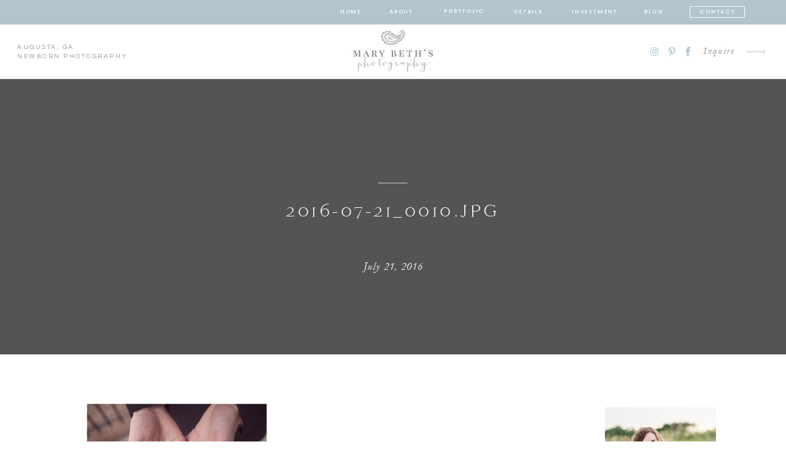

--- FILE ---
content_type: text/html; charset=UTF-8
request_url: https://marybethsphotography.com/augusta-ga-wedding-photographer-ii-mary-beths-photography-ii-allie-and-tylers-wedding/2016-07-21_0010-jpg/
body_size: 30001
content:
<!DOCTYPE html>
<html lang="en-US" class="d">
<head>
<link rel="stylesheet" type="text/css" href="//lib.showit.co/engine/2.6.4/showit.css" />
<meta name='robots' content='index, follow, max-image-preview:large, max-snippet:-1, max-video-preview:-1' />

	<!-- This site is optimized with the Yoast SEO Premium plugin v26.4 (Yoast SEO v26.4) - https://yoast.com/wordpress/plugins/seo/ -->
	<title>2016-07-21_0010.jpg - Augusta GA Newborn Photographer | Mary Beth&#039;s Photography</title>
	<meta name="description" content="Augusta GA Newborn Photographer and Augusta GA Family Photographer specializing in Natural Light and In-Studio Portraits | Mary Beth&#039;s Photography, Augusta GA and surrounding area" />
	<link rel="canonical" href="https://marybethsphotography.com/augusta-ga-wedding-photographer-ii-mary-beths-photography-ii-allie-and-tylers-wedding/2016-07-21_0010-jpg/" />
	<meta property="og:locale" content="en_US" />
	<meta property="og:type" content="article" />
	<meta property="og:title" content="2016-07-21_0010.jpg" />
	<meta property="og:url" content="https://marybethsphotography.com/augusta-ga-wedding-photographer-ii-mary-beths-photography-ii-allie-and-tylers-wedding/2016-07-21_0010-jpg/" />
	<meta property="og:site_name" content="Augusta GA Newborn Photographer | Mary Beth&#039;s Photography" />
	<meta property="article:publisher" content="https://www.facebook.com/MaryBethsPhotography" />
	<meta property="og:image" content="https://marybethsphotography.com/augusta-ga-wedding-photographer-ii-mary-beths-photography-ii-allie-and-tylers-wedding/2016-07-21_0010-jpg" />
	<meta property="og:image:width" content="800" />
	<meta property="og:image:height" content="518" />
	<meta property="og:image:type" content="image/jpeg" />
	<meta name="twitter:card" content="summary_large_image" />
	<meta name="twitter:site" content="@MaryBethsPhotog" />
	<script type="application/ld+json" class="yoast-schema-graph">{"@context":"https://schema.org","@graph":[{"@type":"WebPage","@id":"https://marybethsphotography.com/augusta-ga-wedding-photographer-ii-mary-beths-photography-ii-allie-and-tylers-wedding/2016-07-21_0010-jpg/","url":"https://marybethsphotography.com/augusta-ga-wedding-photographer-ii-mary-beths-photography-ii-allie-and-tylers-wedding/2016-07-21_0010-jpg/","name":"2016-07-21_0010.jpg - Augusta GA Newborn Photographer | Mary Beth&#039;s Photography","isPartOf":{"@id":"https://marybethsphotography.com/#website"},"primaryImageOfPage":{"@id":"https://marybethsphotography.com/augusta-ga-wedding-photographer-ii-mary-beths-photography-ii-allie-and-tylers-wedding/2016-07-21_0010-jpg/#primaryimage"},"image":{"@id":"https://marybethsphotography.com/augusta-ga-wedding-photographer-ii-mary-beths-photography-ii-allie-and-tylers-wedding/2016-07-21_0010-jpg/#primaryimage"},"thumbnailUrl":"https://marybethsphotography.com/wp-content/uploads/2016/07/2016-07-21_0010.jpg","datePublished":"2016-07-21T17:16:30+00:00","description":"Augusta GA Newborn Photographer and Augusta GA Family Photographer specializing in Natural Light and In-Studio Portraits | Mary Beth's Photography, Augusta GA and surrounding area","breadcrumb":{"@id":"https://marybethsphotography.com/augusta-ga-wedding-photographer-ii-mary-beths-photography-ii-allie-and-tylers-wedding/2016-07-21_0010-jpg/#breadcrumb"},"inLanguage":"en-US","potentialAction":[{"@type":"ReadAction","target":["https://marybethsphotography.com/augusta-ga-wedding-photographer-ii-mary-beths-photography-ii-allie-and-tylers-wedding/2016-07-21_0010-jpg/"]}]},{"@type":"ImageObject","inLanguage":"en-US","@id":"https://marybethsphotography.com/augusta-ga-wedding-photographer-ii-mary-beths-photography-ii-allie-and-tylers-wedding/2016-07-21_0010-jpg/#primaryimage","url":"https://marybethsphotography.com/wp-content/uploads/2016/07/2016-07-21_0010.jpg","contentUrl":"https://marybethsphotography.com/wp-content/uploads/2016/07/2016-07-21_0010.jpg","width":800,"height":518},{"@type":"BreadcrumbList","@id":"https://marybethsphotography.com/augusta-ga-wedding-photographer-ii-mary-beths-photography-ii-allie-and-tylers-wedding/2016-07-21_0010-jpg/#breadcrumb","itemListElement":[{"@type":"ListItem","position":1,"name":"Home","item":"https://marybethsphotography.com/"},{"@type":"ListItem","position":2,"name":"Augusta, Ga Wedding Photographer II Mary Beth&#8217;s Photography II Allie and Tyler&#8217;s Wedding","item":"https://marybethsphotography.com/augusta-ga-wedding-photographer-ii-mary-beths-photography-ii-allie-and-tylers-wedding/"},{"@type":"ListItem","position":3,"name":"2016-07-21_0010.jpg"}]},{"@type":"WebSite","@id":"https://marybethsphotography.com/#website","url":"https://marybethsphotography.com/","name":"Mary Beth's Photography","description":"Newborn, Child and Family Photographer in an All-Natural Light Studio and On-Location in Augusta, GA, Evans, GA, Martinez, GA and Waynesboro, GA; Edgefield, SC, Aiken, SC and North Augusta, SC","publisher":{"@id":"https://marybethsphotography.com/#organization"},"potentialAction":[{"@type":"SearchAction","target":{"@type":"EntryPoint","urlTemplate":"https://marybethsphotography.com/?s={search_term_string}"},"query-input":{"@type":"PropertyValueSpecification","valueRequired":true,"valueName":"search_term_string"}}],"inLanguage":"en-US"},{"@type":"Organization","@id":"https://marybethsphotography.com/#organization","name":"Mary Beth's Photography","url":"https://marybethsphotography.com/","logo":{"@type":"ImageObject","inLanguage":"en-US","@id":"https://marybethsphotography.com/#/schema/logo/image/","url":"https://marybethsphotography.com/wp-content/uploads/2018/09/400pixels.jpg","contentUrl":"https://marybethsphotography.com/wp-content/uploads/2018/09/400pixels.jpg","width":400,"height":400,"caption":"Mary Beth's Photography"},"image":{"@id":"https://marybethsphotography.com/#/schema/logo/image/"},"sameAs":["https://www.facebook.com/MaryBethsPhotography","https://x.com/MaryBethsPhotog","https://www.instagram.com/marybethsphotography/","https://www.pinterest.com/marybethsphotog/","https://www.youtube.com/channel/UCH3thp9KfBcVx4I90kZw3mQ"]}]}</script>
	<!-- / Yoast SEO Premium plugin. -->


<link rel="alternate" type="application/rss+xml" title="Augusta GA Newborn Photographer | Mary Beth&#039;s Photography &raquo; Feed" href="https://marybethsphotography.com/feed/" />
<link rel="alternate" type="application/rss+xml" title="Augusta GA Newborn Photographer | Mary Beth&#039;s Photography &raquo; Comments Feed" href="https://marybethsphotography.com/comments/feed/" />
<link rel="alternate" type="application/rss+xml" title="Augusta GA Newborn Photographer | Mary Beth&#039;s Photography &raquo; 2016-07-21_0010.jpg Comments Feed" href="https://marybethsphotography.com/augusta-ga-wedding-photographer-ii-mary-beths-photography-ii-allie-and-tylers-wedding/2016-07-21_0010-jpg/feed/" />
<script type="text/javascript">
/* <![CDATA[ */
window._wpemojiSettings = {"baseUrl":"https:\/\/s.w.org\/images\/core\/emoji\/16.0.1\/72x72\/","ext":".png","svgUrl":"https:\/\/s.w.org\/images\/core\/emoji\/16.0.1\/svg\/","svgExt":".svg","source":{"concatemoji":"https:\/\/marybethsphotography.com\/wp-includes\/js\/wp-emoji-release.min.js?ver=6.8.3"}};
/*! This file is auto-generated */
!function(s,n){var o,i,e;function c(e){try{var t={supportTests:e,timestamp:(new Date).valueOf()};sessionStorage.setItem(o,JSON.stringify(t))}catch(e){}}function p(e,t,n){e.clearRect(0,0,e.canvas.width,e.canvas.height),e.fillText(t,0,0);var t=new Uint32Array(e.getImageData(0,0,e.canvas.width,e.canvas.height).data),a=(e.clearRect(0,0,e.canvas.width,e.canvas.height),e.fillText(n,0,0),new Uint32Array(e.getImageData(0,0,e.canvas.width,e.canvas.height).data));return t.every(function(e,t){return e===a[t]})}function u(e,t){e.clearRect(0,0,e.canvas.width,e.canvas.height),e.fillText(t,0,0);for(var n=e.getImageData(16,16,1,1),a=0;a<n.data.length;a++)if(0!==n.data[a])return!1;return!0}function f(e,t,n,a){switch(t){case"flag":return n(e,"\ud83c\udff3\ufe0f\u200d\u26a7\ufe0f","\ud83c\udff3\ufe0f\u200b\u26a7\ufe0f")?!1:!n(e,"\ud83c\udde8\ud83c\uddf6","\ud83c\udde8\u200b\ud83c\uddf6")&&!n(e,"\ud83c\udff4\udb40\udc67\udb40\udc62\udb40\udc65\udb40\udc6e\udb40\udc67\udb40\udc7f","\ud83c\udff4\u200b\udb40\udc67\u200b\udb40\udc62\u200b\udb40\udc65\u200b\udb40\udc6e\u200b\udb40\udc67\u200b\udb40\udc7f");case"emoji":return!a(e,"\ud83e\udedf")}return!1}function g(e,t,n,a){var r="undefined"!=typeof WorkerGlobalScope&&self instanceof WorkerGlobalScope?new OffscreenCanvas(300,150):s.createElement("canvas"),o=r.getContext("2d",{willReadFrequently:!0}),i=(o.textBaseline="top",o.font="600 32px Arial",{});return e.forEach(function(e){i[e]=t(o,e,n,a)}),i}function t(e){var t=s.createElement("script");t.src=e,t.defer=!0,s.head.appendChild(t)}"undefined"!=typeof Promise&&(o="wpEmojiSettingsSupports",i=["flag","emoji"],n.supports={everything:!0,everythingExceptFlag:!0},e=new Promise(function(e){s.addEventListener("DOMContentLoaded",e,{once:!0})}),new Promise(function(t){var n=function(){try{var e=JSON.parse(sessionStorage.getItem(o));if("object"==typeof e&&"number"==typeof e.timestamp&&(new Date).valueOf()<e.timestamp+604800&&"object"==typeof e.supportTests)return e.supportTests}catch(e){}return null}();if(!n){if("undefined"!=typeof Worker&&"undefined"!=typeof OffscreenCanvas&&"undefined"!=typeof URL&&URL.createObjectURL&&"undefined"!=typeof Blob)try{var e="postMessage("+g.toString()+"("+[JSON.stringify(i),f.toString(),p.toString(),u.toString()].join(",")+"));",a=new Blob([e],{type:"text/javascript"}),r=new Worker(URL.createObjectURL(a),{name:"wpTestEmojiSupports"});return void(r.onmessage=function(e){c(n=e.data),r.terminate(),t(n)})}catch(e){}c(n=g(i,f,p,u))}t(n)}).then(function(e){for(var t in e)n.supports[t]=e[t],n.supports.everything=n.supports.everything&&n.supports[t],"flag"!==t&&(n.supports.everythingExceptFlag=n.supports.everythingExceptFlag&&n.supports[t]);n.supports.everythingExceptFlag=n.supports.everythingExceptFlag&&!n.supports.flag,n.DOMReady=!1,n.readyCallback=function(){n.DOMReady=!0}}).then(function(){return e}).then(function(){var e;n.supports.everything||(n.readyCallback(),(e=n.source||{}).concatemoji?t(e.concatemoji):e.wpemoji&&e.twemoji&&(t(e.twemoji),t(e.wpemoji)))}))}((window,document),window._wpemojiSettings);
/* ]]> */
</script>
<style id='wp-emoji-styles-inline-css' type='text/css'>

	img.wp-smiley, img.emoji {
		display: inline !important;
		border: none !important;
		box-shadow: none !important;
		height: 1em !important;
		width: 1em !important;
		margin: 0 0.07em !important;
		vertical-align: -0.1em !important;
		background: none !important;
		padding: 0 !important;
	}
</style>
<link rel='stylesheet' id='wp-block-library-css' href='https://marybethsphotography.com/wp-includes/css/dist/block-library/style.min.css?ver=6.8.3' type='text/css' media='all' />
<style id='classic-theme-styles-inline-css' type='text/css'>
/*! This file is auto-generated */
.wp-block-button__link{color:#fff;background-color:#32373c;border-radius:9999px;box-shadow:none;text-decoration:none;padding:calc(.667em + 2px) calc(1.333em + 2px);font-size:1.125em}.wp-block-file__button{background:#32373c;color:#fff;text-decoration:none}
</style>
<style id='global-styles-inline-css' type='text/css'>
:root{--wp--preset--aspect-ratio--square: 1;--wp--preset--aspect-ratio--4-3: 4/3;--wp--preset--aspect-ratio--3-4: 3/4;--wp--preset--aspect-ratio--3-2: 3/2;--wp--preset--aspect-ratio--2-3: 2/3;--wp--preset--aspect-ratio--16-9: 16/9;--wp--preset--aspect-ratio--9-16: 9/16;--wp--preset--color--black: #000000;--wp--preset--color--cyan-bluish-gray: #abb8c3;--wp--preset--color--white: #ffffff;--wp--preset--color--pale-pink: #f78da7;--wp--preset--color--vivid-red: #cf2e2e;--wp--preset--color--luminous-vivid-orange: #ff6900;--wp--preset--color--luminous-vivid-amber: #fcb900;--wp--preset--color--light-green-cyan: #7bdcb5;--wp--preset--color--vivid-green-cyan: #00d084;--wp--preset--color--pale-cyan-blue: #8ed1fc;--wp--preset--color--vivid-cyan-blue: #0693e3;--wp--preset--color--vivid-purple: #9b51e0;--wp--preset--gradient--vivid-cyan-blue-to-vivid-purple: linear-gradient(135deg,rgba(6,147,227,1) 0%,rgb(155,81,224) 100%);--wp--preset--gradient--light-green-cyan-to-vivid-green-cyan: linear-gradient(135deg,rgb(122,220,180) 0%,rgb(0,208,130) 100%);--wp--preset--gradient--luminous-vivid-amber-to-luminous-vivid-orange: linear-gradient(135deg,rgba(252,185,0,1) 0%,rgba(255,105,0,1) 100%);--wp--preset--gradient--luminous-vivid-orange-to-vivid-red: linear-gradient(135deg,rgba(255,105,0,1) 0%,rgb(207,46,46) 100%);--wp--preset--gradient--very-light-gray-to-cyan-bluish-gray: linear-gradient(135deg,rgb(238,238,238) 0%,rgb(169,184,195) 100%);--wp--preset--gradient--cool-to-warm-spectrum: linear-gradient(135deg,rgb(74,234,220) 0%,rgb(151,120,209) 20%,rgb(207,42,186) 40%,rgb(238,44,130) 60%,rgb(251,105,98) 80%,rgb(254,248,76) 100%);--wp--preset--gradient--blush-light-purple: linear-gradient(135deg,rgb(255,206,236) 0%,rgb(152,150,240) 100%);--wp--preset--gradient--blush-bordeaux: linear-gradient(135deg,rgb(254,205,165) 0%,rgb(254,45,45) 50%,rgb(107,0,62) 100%);--wp--preset--gradient--luminous-dusk: linear-gradient(135deg,rgb(255,203,112) 0%,rgb(199,81,192) 50%,rgb(65,88,208) 100%);--wp--preset--gradient--pale-ocean: linear-gradient(135deg,rgb(255,245,203) 0%,rgb(182,227,212) 50%,rgb(51,167,181) 100%);--wp--preset--gradient--electric-grass: linear-gradient(135deg,rgb(202,248,128) 0%,rgb(113,206,126) 100%);--wp--preset--gradient--midnight: linear-gradient(135deg,rgb(2,3,129) 0%,rgb(40,116,252) 100%);--wp--preset--font-size--small: 13px;--wp--preset--font-size--medium: 20px;--wp--preset--font-size--large: 36px;--wp--preset--font-size--x-large: 42px;--wp--preset--spacing--20: 0.44rem;--wp--preset--spacing--30: 0.67rem;--wp--preset--spacing--40: 1rem;--wp--preset--spacing--50: 1.5rem;--wp--preset--spacing--60: 2.25rem;--wp--preset--spacing--70: 3.38rem;--wp--preset--spacing--80: 5.06rem;--wp--preset--shadow--natural: 6px 6px 9px rgba(0, 0, 0, 0.2);--wp--preset--shadow--deep: 12px 12px 50px rgba(0, 0, 0, 0.4);--wp--preset--shadow--sharp: 6px 6px 0px rgba(0, 0, 0, 0.2);--wp--preset--shadow--outlined: 6px 6px 0px -3px rgba(255, 255, 255, 1), 6px 6px rgba(0, 0, 0, 1);--wp--preset--shadow--crisp: 6px 6px 0px rgba(0, 0, 0, 1);}:where(.is-layout-flex){gap: 0.5em;}:where(.is-layout-grid){gap: 0.5em;}body .is-layout-flex{display: flex;}.is-layout-flex{flex-wrap: wrap;align-items: center;}.is-layout-flex > :is(*, div){margin: 0;}body .is-layout-grid{display: grid;}.is-layout-grid > :is(*, div){margin: 0;}:where(.wp-block-columns.is-layout-flex){gap: 2em;}:where(.wp-block-columns.is-layout-grid){gap: 2em;}:where(.wp-block-post-template.is-layout-flex){gap: 1.25em;}:where(.wp-block-post-template.is-layout-grid){gap: 1.25em;}.has-black-color{color: var(--wp--preset--color--black) !important;}.has-cyan-bluish-gray-color{color: var(--wp--preset--color--cyan-bluish-gray) !important;}.has-white-color{color: var(--wp--preset--color--white) !important;}.has-pale-pink-color{color: var(--wp--preset--color--pale-pink) !important;}.has-vivid-red-color{color: var(--wp--preset--color--vivid-red) !important;}.has-luminous-vivid-orange-color{color: var(--wp--preset--color--luminous-vivid-orange) !important;}.has-luminous-vivid-amber-color{color: var(--wp--preset--color--luminous-vivid-amber) !important;}.has-light-green-cyan-color{color: var(--wp--preset--color--light-green-cyan) !important;}.has-vivid-green-cyan-color{color: var(--wp--preset--color--vivid-green-cyan) !important;}.has-pale-cyan-blue-color{color: var(--wp--preset--color--pale-cyan-blue) !important;}.has-vivid-cyan-blue-color{color: var(--wp--preset--color--vivid-cyan-blue) !important;}.has-vivid-purple-color{color: var(--wp--preset--color--vivid-purple) !important;}.has-black-background-color{background-color: var(--wp--preset--color--black) !important;}.has-cyan-bluish-gray-background-color{background-color: var(--wp--preset--color--cyan-bluish-gray) !important;}.has-white-background-color{background-color: var(--wp--preset--color--white) !important;}.has-pale-pink-background-color{background-color: var(--wp--preset--color--pale-pink) !important;}.has-vivid-red-background-color{background-color: var(--wp--preset--color--vivid-red) !important;}.has-luminous-vivid-orange-background-color{background-color: var(--wp--preset--color--luminous-vivid-orange) !important;}.has-luminous-vivid-amber-background-color{background-color: var(--wp--preset--color--luminous-vivid-amber) !important;}.has-light-green-cyan-background-color{background-color: var(--wp--preset--color--light-green-cyan) !important;}.has-vivid-green-cyan-background-color{background-color: var(--wp--preset--color--vivid-green-cyan) !important;}.has-pale-cyan-blue-background-color{background-color: var(--wp--preset--color--pale-cyan-blue) !important;}.has-vivid-cyan-blue-background-color{background-color: var(--wp--preset--color--vivid-cyan-blue) !important;}.has-vivid-purple-background-color{background-color: var(--wp--preset--color--vivid-purple) !important;}.has-black-border-color{border-color: var(--wp--preset--color--black) !important;}.has-cyan-bluish-gray-border-color{border-color: var(--wp--preset--color--cyan-bluish-gray) !important;}.has-white-border-color{border-color: var(--wp--preset--color--white) !important;}.has-pale-pink-border-color{border-color: var(--wp--preset--color--pale-pink) !important;}.has-vivid-red-border-color{border-color: var(--wp--preset--color--vivid-red) !important;}.has-luminous-vivid-orange-border-color{border-color: var(--wp--preset--color--luminous-vivid-orange) !important;}.has-luminous-vivid-amber-border-color{border-color: var(--wp--preset--color--luminous-vivid-amber) !important;}.has-light-green-cyan-border-color{border-color: var(--wp--preset--color--light-green-cyan) !important;}.has-vivid-green-cyan-border-color{border-color: var(--wp--preset--color--vivid-green-cyan) !important;}.has-pale-cyan-blue-border-color{border-color: var(--wp--preset--color--pale-cyan-blue) !important;}.has-vivid-cyan-blue-border-color{border-color: var(--wp--preset--color--vivid-cyan-blue) !important;}.has-vivid-purple-border-color{border-color: var(--wp--preset--color--vivid-purple) !important;}.has-vivid-cyan-blue-to-vivid-purple-gradient-background{background: var(--wp--preset--gradient--vivid-cyan-blue-to-vivid-purple) !important;}.has-light-green-cyan-to-vivid-green-cyan-gradient-background{background: var(--wp--preset--gradient--light-green-cyan-to-vivid-green-cyan) !important;}.has-luminous-vivid-amber-to-luminous-vivid-orange-gradient-background{background: var(--wp--preset--gradient--luminous-vivid-amber-to-luminous-vivid-orange) !important;}.has-luminous-vivid-orange-to-vivid-red-gradient-background{background: var(--wp--preset--gradient--luminous-vivid-orange-to-vivid-red) !important;}.has-very-light-gray-to-cyan-bluish-gray-gradient-background{background: var(--wp--preset--gradient--very-light-gray-to-cyan-bluish-gray) !important;}.has-cool-to-warm-spectrum-gradient-background{background: var(--wp--preset--gradient--cool-to-warm-spectrum) !important;}.has-blush-light-purple-gradient-background{background: var(--wp--preset--gradient--blush-light-purple) !important;}.has-blush-bordeaux-gradient-background{background: var(--wp--preset--gradient--blush-bordeaux) !important;}.has-luminous-dusk-gradient-background{background: var(--wp--preset--gradient--luminous-dusk) !important;}.has-pale-ocean-gradient-background{background: var(--wp--preset--gradient--pale-ocean) !important;}.has-electric-grass-gradient-background{background: var(--wp--preset--gradient--electric-grass) !important;}.has-midnight-gradient-background{background: var(--wp--preset--gradient--midnight) !important;}.has-small-font-size{font-size: var(--wp--preset--font-size--small) !important;}.has-medium-font-size{font-size: var(--wp--preset--font-size--medium) !important;}.has-large-font-size{font-size: var(--wp--preset--font-size--large) !important;}.has-x-large-font-size{font-size: var(--wp--preset--font-size--x-large) !important;}
:where(.wp-block-post-template.is-layout-flex){gap: 1.25em;}:where(.wp-block-post-template.is-layout-grid){gap: 1.25em;}
:where(.wp-block-columns.is-layout-flex){gap: 2em;}:where(.wp-block-columns.is-layout-grid){gap: 2em;}
:root :where(.wp-block-pullquote){font-size: 1.5em;line-height: 1.6;}
</style>
<link rel='stylesheet' id='pub-style-css' href='https://marybethsphotography.com/wp-content/themes/showit/pubs/qe8so3dytbcvo8vr6om2jw/20251220170537S57jrgv/assets/pub.css?ver=1766250344' type='text/css' media='all' />
<script type="text/javascript" src="https://marybethsphotography.com/wp-includes/js/jquery/jquery.min.js?ver=3.7.1" id="jquery-core-js"></script>
<script type="text/javascript" id="jquery-core-js-after">
/* <![CDATA[ */
$ = jQuery;
/* ]]> */
</script>
<script type="text/javascript" src="https://marybethsphotography.com/wp-content/themes/showit/pubs/qe8so3dytbcvo8vr6om2jw/20251220170537S57jrgv/assets/pub.js?ver=1766250344" id="pub-script-js"></script>
<link rel="https://api.w.org/" href="https://marybethsphotography.com/wp-json/" /><link rel="alternate" title="JSON" type="application/json" href="https://marybethsphotography.com/wp-json/wp/v2/media/2192" /><link rel="EditURI" type="application/rsd+xml" title="RSD" href="https://marybethsphotography.com/xmlrpc.php?rsd" />
<link rel='shortlink' href='https://marybethsphotography.com/?p=2192' />
<link rel="alternate" title="oEmbed (JSON)" type="application/json+oembed" href="https://marybethsphotography.com/wp-json/oembed/1.0/embed?url=https%3A%2F%2Fmarybethsphotography.com%2Faugusta-ga-wedding-photographer-ii-mary-beths-photography-ii-allie-and-tylers-wedding%2F2016-07-21_0010-jpg%2F" />
<link rel="alternate" title="oEmbed (XML)" type="text/xml+oembed" href="https://marybethsphotography.com/wp-json/oembed/1.0/embed?url=https%3A%2F%2Fmarybethsphotography.com%2Faugusta-ga-wedding-photographer-ii-mary-beths-photography-ii-allie-and-tylers-wedding%2F2016-07-21_0010-jpg%2F&#038;format=xml" />
<link rel="icon" href="https://marybethsphotography.com/wp-content/uploads/2019/02/faviconMarybeth.png" sizes="32x32" />
<link rel="icon" href="https://marybethsphotography.com/wp-content/uploads/2019/02/faviconMarybeth.png" sizes="192x192" />
<link rel="apple-touch-icon" href="https://marybethsphotography.com/wp-content/uploads/2019/02/faviconMarybeth.png" />
<meta name="msapplication-TileImage" content="https://marybethsphotography.com/wp-content/uploads/2019/02/faviconMarybeth.png" />

<meta charset="UTF-8" />
<meta name="viewport" content="width=device-width, initial-scale=1" />
<link rel="icon" type="image/png" href="//static.showit.co/200/m3d1BOcuQgG40xn_yQs9CA/196690/mbp_favicon.png" />
<link rel="preconnect" href="https://static.showit.co" />

<link rel="preconnect" href="https://fonts.googleapis.com">
<link rel="preconnect" href="https://fonts.gstatic.com" crossorigin>
<link href="https://fonts.googleapis.com/css?family=Poppins:500|Questrial:regular|Libre+Baskerville:regular" rel="stylesheet" type="text/css"/>
<style>
@font-face{font-family:Garamond Italic;src:url('//static.showit.co/file/bFNpHHnxQA-Z_Am468QxRA/shared/garamond-italic.woff');}
@font-face{font-family:Cammron Regular;src:url('//static.showit.co/file/58SrHGG6QfOIlYoT3RQl-w/shared/cammron-regular.woff');}
@font-face{font-family:Blackstone Regular;src:url('//static.showit.co/file/8VbRpAGwSQex3-RXZfSUsA/shared/blackstoneregular.woff');}
@font-face{font-family:Cammron LIght;src:url('//static.showit.co/file/XPkbRfD8Q3GhUm0uCHYq6g/shared/cammron-light.woff');}
</style>
<script id="init_data" type="application/json">
{"mobile":{"w":320,"defaultTrIn":{"type":"fade","duration":1},"defaultTrOut":{"type":"fade","duration":1},"bgMediaType":"none","bgFillType":"color","bgColor":"colors-7"},"desktop":{"w":1200,"defaultTrIn":{"type":"fade"},"defaultTrOut":{"type":"fade"},"bgColor":"colors-7","bgMediaType":"none","bgFillType":"color"},"sid":"qe8so3dytbcvo8vr6om2jw","break":768,"assetURL":"//static.showit.co","contactFormId":"196690/332250","cfAction":"aHR0cHM6Ly9jbGllbnRzZXJ2aWNlLnNob3dpdC5jby9jb250YWN0Zm9ybQ==","sgAction":"aHR0cHM6Ly9jbGllbnRzZXJ2aWNlLnNob3dpdC5jby9zb2NpYWxncmlk","blockData":[{"slug":"gtm-code","visible":"a","states":[],"d":{"h":1,"w":1200,"bgFillType":"color","bgColor":"colors-7","bgMediaType":"none"},"m":{"h":1,"w":320,"bgFillType":"color","bgColor":"colors-7","bgMediaType":"none"}},{"slug":"sticky-desktop-menu","visible":"d","states":[],"d":{"h":40,"w":1200,"locking":{"side":"st"},"bgFillType":"color","bgColor":"colors-2","bgMediaType":"none"},"m":{"h":200,"w":320,"bgFillType":"color","bgColor":"colors-7","bgMediaType":"none"}},{"slug":"mobile-menu","visible":"m","states":[],"d":{"h":0,"w":1200,"bgFillType":"color","bgColor":"#000000:0","bgMediaType":"none"},"m":{"h":500,"w":320,"locking":{"side":"t"},"nature":"wH","trIn":{"type":"fade","duration":0.5,"direction":"none"},"trOut":{"type":"fade","duration":0.5,"direction":"none"},"stateTrIn":{"type":"fade","duration":0.2,"direction":"none"},"stateTrOut":{"type":"fade","duration":0.2,"direction":"none"},"bgFillType":"color","bgColor":"#000000:0","bgMediaType":"none","tr":{"in":{"cl":"fadeIn","d":0.5,"dl":"0"},"out":{"cl":"fadeOut","d":0.5,"dl":"0"}}}},{"slug":"mobile-menu-closed","visible":"m","states":[],"d":{"h":400,"w":1200,"bgFillType":"color","bgColor":"#000000:0","bgMediaType":"none"},"m":{"h":72,"w":320,"locking":{"side":"st","scrollOffset":1},"bgFillType":"color","bgColor":"colors-7","bgMediaType":"none"}},{"slug":"desktop-menu","visible":"d","states":[],"d":{"h":89,"w":1200,"bgFillType":"color","bgColor":"colors-7","bgMediaType":"none"},"m":{"h":166,"w":320,"bgFillType":"color","bgColor":"#FFFFFF","bgMediaType":"none"}},{"slug":"post-title","visible":"a","states":[],"d":{"h":445,"w":1200,"nature":"dH","bgFillType":"color","bgColor":"colors-0","bgMediaType":"none"},"m":{"h":292,"w":320,"nature":"dH","bgFillType":"color","bgColor":"colors-0","bgMediaType":"none"}},{"slug":"blog-sidebar","visible":"d","states":[],"d":{"h":18,"w":1200,"nature":"dH","bgFillType":"color","bgColor":"#000000:0","bgMediaType":"none"},"m":{"h":1243,"w":320,"nature":"dH","bgFillType":"color","bgColor":"#000000:0","bgMediaType":"none"}},{"slug":"post-content","visible":"a","states":[],"d":{"h":1261,"w":1200,"nature":"dH","bgFillType":"color","bgColor":"colors-7","bgMediaType":"none"},"m":{"h":2115,"w":320,"nature":"dH","bgFillType":"color","bgColor":"colors-7","bgMediaType":"none"}},{"slug":"post-comments","visible":"a","states":[],"d":{"h":67,"w":1200,"bgFillType":"color","bgColor":"colors-7","bgMediaType":"none"},"m":{"h":60,"w":320,"bgFillType":"color","bgColor":"colors-7","bgMediaType":"none"}},{"slug":"comments","visible":"a","states":[],"d":{"h":58,"w":1200,"nature":"dH","bgFillType":"color","bgColor":"colors-7","bgMediaType":"none"},"m":{"h":53,"w":320,"nature":"dH","bgFillType":"color","bgColor":"colors-7","bgMediaType":"none"}},{"slug":"comment-form","visible":"a","states":[],"d":{"h":192,"w":1200,"nature":"dH","bgFillType":"color","bgColor":"colors-7","bgMediaType":"none"},"m":{"h":45,"w":320,"nature":"dH","bgFillType":"color","bgColor":"colors-7","bgMediaType":"none"}},{"slug":"pagination","visible":"a","states":[],"d":{"h":174,"w":1200,"bgFillType":"color","bgColor":"colors-7","bgMediaType":"none"},"m":{"h":179,"w":320,"bgFillType":"color","bgColor":"colors-7","bgMediaType":"none"}},{"slug":"top-posts","visible":"a","states":[{"d":{"bgFillType":"color","bgColor":"#000000:0","bgMediaType":"none"},"m":{"bgFillType":"color","bgColor":"#000000:0","bgMediaType":"none"},"slug":"view-1"},{"d":{"bgFillType":"color","bgColor":"#000000:0","bgMediaType":"none"},"m":{"bgFillType":"color","bgColor":"#000000:0","bgMediaType":"none"},"slug":"view-2"},{"d":{"bgFillType":"color","bgColor":"#000000:0","bgMediaType":"none"},"m":{"bgFillType":"color","bgColor":"#000000:0","bgMediaType":"none"},"slug":"view-3"}],"d":{"h":724,"w":1200,"nature":"dH","bgFillType":"color","bgColor":"colors-6","bgMediaType":"none"},"m":{"h":1501,"w":320,"nature":"dH","bgFillType":"color","bgColor":"colors-6","bgMediaType":"none"},"wpPostLookup":true,"stateTrans":[{},{},{}]},{"slug":"category-index","visible":"a","states":[],"d":{"h":686,"w":1200,"bgFillType":"color","bgColor":"colors-3","bgMediaType":"none"},"m":{"h":1109,"w":320,"bgFillType":"color","bgColor":"colors-3","bgMediaType":"none"}},{"slug":"blog-mobile-bio-area","visible":"m","states":[],"d":{"h":10,"w":1200,"nature":"dH","bgFillType":"color","bgColor":"#000000:0","bgMediaType":"none"},"m":{"h":730,"w":320,"nature":"dH","bgFillType":"color","bgColor":"colors-6","bgMediaType":"none"}},{"slug":"blog-mobile-sidebar","visible":"m","states":[],"d":{"h":10,"w":1200,"nature":"dH","bgFillType":"color","bgColor":"#000000:0","bgMediaType":"none"},"m":{"h":560,"w":320,"nature":"dH","bgFillType":"color","bgColor":"colors-6","bgMediaType":"none"}},{"slug":"free-download","visible":"d","states":[],"d":{"h":792,"w":1200,"bgFillType":"color","bgColor":"colors-7","bgMediaType":"none"},"m":{"h":716,"w":320,"bgFillType":"color","bgColor":"colors-7","bgMediaType":"none"}},{"slug":"footer","visible":"a","states":[],"d":{"h":459,"w":1200,"bgFillType":"color","bgColor":"colors-7","bgMediaType":"none"},"m":{"h":654,"w":320,"bgFillType":"color","bgColor":"colors-7","bgMediaType":"none"}},{"slug":"instagram","visible":"a","states":[],"d":{"h":260,"w":1200,"bgFillType":"color","bgColor":"colors-7","bgMediaType":"none"},"m":{"h":320,"w":320,"bgFillType":"color","bgColor":"colors-7","bgMediaType":"none"}},{"slug":"site-credit","visible":"a","states":[],"d":{"h":35,"w":1200,"locking":{"side":"st"},"bgFillType":"color","bgColor":"colors-2","bgMediaType":"none"},"m":{"h":61,"w":320,"locking":{},"bgFillType":"color","bgColor":"colors-2","bgMediaType":"none"}}],"elementData":[{"type":"iframe","visible":"a","id":"gtm-code_0","blockId":"gtm-code","m":{"x":48,"y":0,"w":224,"h":0.7,"a":0},"d":{"x":360,"y":0,"w":480,"h":0.4,"a":0}},{"type":"text","visible":"d","id":"sticky-desktop-menu_0","blockId":"sticky-desktop-menu","m":{"x":94.999,"y":462.5,"w":128.003,"h":17.003,"a":0},"d":{"x":513,"y":11,"w":37,"h":18,"a":0}},{"type":"text","visible":"d","id":"sticky-desktop-menu_1","blockId":"sticky-desktop-menu","m":{"x":94.999,"y":462.5,"w":128.003,"h":17.003,"a":0},"d":{"x":591,"y":11,"w":45,"h":18,"a":0}},{"type":"text","visible":"d","id":"sticky-desktop-menu_2","blockId":"sticky-desktop-menu","m":{"x":94.999,"y":462.5,"w":128.003,"h":17.003,"a":0},"d":{"x":683,"y":10,"w":65,"h":18,"a":0}},{"type":"text","visible":"d","id":"sticky-desktop-menu_3","blockId":"sticky-desktop-menu","m":{"x":94.999,"y":462.5,"w":128.003,"h":17.003,"a":0},"d":{"x":780,"y":11,"w":81,"h":18,"a":0}},{"type":"text","visible":"d","id":"sticky-desktop-menu_4","blockId":"sticky-desktop-menu","m":{"x":94.999,"y":462.5,"w":128.003,"h":17.003,"a":0},"d":{"x":1007,"y":11,"w":36,"h":18,"a":0}},{"type":"simple","visible":"a","id":"sticky-desktop-menu_5","blockId":"sticky-desktop-menu","m":{"x":48,"y":30,"w":224,"h":140,"a":0},"d":{"x":1083,"y":10,"w":90,"h":19,"a":0}},{"type":"text","visible":"d","id":"sticky-desktop-menu_6","blockId":"sticky-desktop-menu","m":{"x":94.999,"y":462.5,"w":128.003,"h":17.003,"a":0},"d":{"x":1086,"y":11,"w":85,"h":18,"a":0}},{"type":"text","visible":"d","id":"sticky-desktop-menu_7","blockId":"sticky-desktop-menu","m":{"x":94.999,"y":462.5,"w":128.003,"h":17.003,"a":0},"d":{"x":888,"y":11,"w":81,"h":18,"a":0}},{"type":"simple","visible":"a","id":"mobile-menu_0","blockId":"mobile-menu","m":{"x":0,"y":0,"w":259,"h":500,"a":0,"lockV":"s"},"d":{"x":360,"y":0,"w":480,"h":0,"a":0}},{"type":"line","visible":"a","id":"mobile-menu_1","blockId":"mobile-menu","m":{"x":36,"y":131,"w":40,"a":0},"d":{"x":585,"y":353,"w":48,"h":1,"a":0}},{"type":"icon","visible":"a","id":"mobile-menu_2","blockId":"mobile-menu","m":{"x":202,"y":266,"w":18,"h":20,"a":0},"d":{"x":977,"y":35,"w":17,"h":18,"a":0,"lockH":"r"}},{"type":"icon","visible":"a","id":"mobile-menu_3","blockId":"mobile-menu","m":{"x":203,"y":304,"w":17,"h":17,"a":0},"d":{"x":1008,"y":37,"w":12,"h":15,"a":0,"lockH":"r"}},{"type":"icon","visible":"a","id":"mobile-menu_4","blockId":"mobile-menu","m":{"x":199,"y":335,"w":24,"h":22,"a":0},"d":{"x":1029,"y":34,"w":23,"h":20,"a":0,"lockH":"r"}},{"type":"icon","visible":"m","id":"mobile-menu_5","blockId":"mobile-menu","m":{"x":224,"y":9,"w":26,"h":26,"a":0,"lockV":"t"},"d":{"x":575,"y":78,"w":100,"h":100,"a":0},"pc":[{"type":"hide","block":"mobile-menu"}]},{"type":"text","visible":"a","id":"mobile-menu_6","blockId":"mobile-menu","m":{"x":36,"y":164,"w":128,"h":17,"a":0},"d":{"x":282,"y":87,"w":42,"h":18,"a":0},"pc":[{"type":"hide","block":"mobile-menu"}]},{"type":"text","visible":"a","id":"mobile-menu_7","blockId":"mobile-menu","m":{"x":36,"y":200,"w":128,"h":17,"a":0},"d":{"x":369,"y":87,"w":52,"h":18,"a":0},"pc":[{"type":"hide","block":"mobile-menu"}]},{"type":"text","visible":"a","id":"mobile-menu_8","blockId":"mobile-menu","m":{"x":36,"y":236,"w":128,"h":17,"a":0},"d":{"x":467,"y":87,"w":88,"h":18,"a":0},"pc":[{"type":"hide","block":"mobile-menu"}]},{"type":"text","visible":"a","id":"mobile-menu_9","blockId":"mobile-menu","m":{"x":36,"y":272,"w":128,"h":17,"a":0},"d":{"x":600,"y":87,"w":112,"h":18,"a":0}},{"type":"text","visible":"a","id":"mobile-menu_10","blockId":"mobile-menu","m":{"x":36,"y":341,"w":128,"h":17,"a":0},"d":{"x":876,"y":87,"w":42,"h":18,"a":0},"pc":[{"type":"hide","block":"mobile-menu"}]},{"type":"text","visible":"a","id":"mobile-menu_11","blockId":"mobile-menu","m":{"x":36,"y":377,"w":128,"h":17,"a":0},"d":{"x":876,"y":87,"w":42,"h":18,"a":0},"pc":[{"type":"hide","block":"mobile-menu"}]},{"type":"simple","visible":"a","id":"mobile-menu_12","blockId":"mobile-menu","m":{"x":32,"y":417,"w":188,"h":44,"a":0},"d":{"x":360,"y":0,"w":480,"h":0,"a":0}},{"type":"icon","visible":"a","id":"mobile-menu_13","blockId":"mobile-menu","m":{"x":158,"y":414,"w":50,"h":50,"a":0},"d":{"x":1123,"y":15,"w":56,"h":59,"a":0,"lockH":"r"},"pc":[{"type":"hide","block":"mobile-menu"}]},{"type":"text","visible":"a","id":"mobile-menu_14","blockId":"mobile-menu","m":{"x":54,"y":431,"w":129,"h":17,"a":0},"d":{"x":876,"y":87,"w":42,"h":18,"a":0},"pc":[{"type":"hide","block":"mobile-menu"}]},{"type":"graphic","visible":"a","id":"mobile-menu_15","blockId":"mobile-menu","m":{"x":50,"y":22,"w":159,"h":90,"a":0},"d":{"x":600,"y":0,"w":0,"h":0,"a":0},"c":{"key":"2fbcb_zoT_GsaICytzsohw/196690/mbp_logo_white_0119_f.png","aspect_ratio":1.78191}},{"type":"text","visible":"a","id":"mobile-menu_16","blockId":"mobile-menu","m":{"x":36,"y":306,"w":128,"h":17,"a":0},"d":{"x":600,"y":87,"w":112,"h":18,"a":0}},{"type":"icon","visible":"a","id":"mobile-menu-closed_0","blockId":"mobile-menu-closed","m":{"x":288,"y":15,"w":18,"h":20,"a":0},"d":{"x":550,"y":150,"w":100,"h":100,"a":0},"pc":[{"type":"show","block":"mobile-menu"}]},{"type":"line","visible":"a","id":"mobile-menu-closed_1","blockId":"mobile-menu-closed","m":{"x":0,"y":72,"w":320,"a":0},"d":{"x":585,"y":353,"w":48,"h":1,"a":0}},{"type":"graphic","visible":"a","id":"mobile-menu-closed_2","blockId":"mobile-menu-closed","m":{"x":112,"y":10,"w":97,"h":53,"a":0},"d":{"x":351,"y":60,"w":499,"h":280,"a":0},"c":{"key":"7kVfKL67Tri3JTAnUrLLCg/196690/mbp_logo_0119_f-1.jpg","aspect_ratio":1.78191}},{"type":"line","visible":"d","id":"desktop-menu_0","blockId":"desktop-menu","m":{"x":0,"y":10,"w":320,"a":0},"d":{"x":0,"y":88,"w":1200,"h":1,"a":0,"lockH":"s"}},{"type":"text","visible":"a","id":"desktop-menu_1","blockId":"desktop-menu","m":{"x":28,"y":248,"w":195,"h":28,"a":0},"d":{"x":28,"y":30,"w":185,"h":30,"a":0,"lockH":"l"}},{"type":"icon","visible":"a","id":"desktop-menu_2","blockId":"desktop-menu","m":{"x":135,"y":58,"w":50,"h":50,"a":0},"d":{"x":977,"y":35,"w":17,"h":18,"a":0,"lockH":"r"}},{"type":"icon","visible":"a","id":"desktop-menu_3","blockId":"desktop-menu","m":{"x":135,"y":58,"w":50,"h":50,"a":0},"d":{"x":1008,"y":37,"w":12,"h":15,"a":0,"lockH":"r"}},{"type":"icon","visible":"a","id":"desktop-menu_4","blockId":"desktop-menu","m":{"x":135,"y":58,"w":50,"h":50,"a":0},"d":{"x":1029,"y":34,"w":23,"h":20,"a":0,"lockH":"r"}},{"type":"text","visible":"a","id":"desktop-menu_5","blockId":"desktop-menu","m":{"x":72,"y":103,"w":131,"h":35,"a":0},"d":{"x":1055,"y":31,"w":67,"h":27,"a":0,"lockH":"r"}},{"type":"icon","visible":"a","id":"desktop-menu_6","blockId":"desktop-menu","m":{"x":136,"y":473,"w":50,"h":50,"a":-90},"d":{"x":1123,"y":15,"w":56,"h":59,"a":0,"lockH":"r"}},{"type":"graphic","visible":"a","id":"desktop-menu_7","blockId":"desktop-menu","m":{"x":48,"y":20,"w":224,"h":126,"a":0},"d":{"x":532,"y":6,"w":136,"h":74,"a":0},"c":{"key":"7kVfKL67Tri3JTAnUrLLCg/196690/mbp_logo_0119_f-1.jpg","aspect_ratio":1.78191}},{"type":"graphic","visible":"a","id":"post-title_0","blockId":"post-title","m":{"x":0,"y":0,"w":320,"h":292,"a":0,"o":80},"d":{"x":0,"y":0,"w":1200,"h":445,"a":0,"o":75,"lockH":"s","lockV":"s"},"c":{"key":"6JyBIPO9Q22Q5rHQSXxG3Q/196690/augusta_ga_newborn_photographer_0028.jpg","aspect_ratio":1.49626}},{"type":"text","visible":"a","id":"post-title_1","blockId":"post-title","m":{"x":20,"y":108,"w":281,"h":56,"a":0},"d":{"x":345,"y":195,"w":511,"h":73,"a":0}},{"type":"text","visible":"a","id":"post-title_2","blockId":"post-title","m":{"x":36,"y":194,"w":249,"h":23,"a":0,"lockV":"b"},"d":{"x":476,"y":288,"w":249,"h":23,"a":0,"lockV":"b"}},{"type":"line","visible":"a","id":"post-title_3","blockId":"post-title","m":{"x":145,"y":77,"w":30,"a":0},"d":{"x":576,"y":169,"w":48,"h":1,"a":0}},{"type":"line","visible":"d","id":"blog-sidebar_0","blockId":"blog-sidebar","m":{"x":142,"y":79,"w":36,"a":0},"d":{"x":1019,"y":397,"w":40,"h":1,"a":0}},{"type":"line","visible":"d","id":"blog-sidebar_1","blockId":"blog-sidebar","m":{"x":142,"y":79,"w":36,"a":0},"d":{"x":1019,"y":1003,"w":36,"h":1,"a":0}},{"type":"text","visible":"a","id":"blog-sidebar_2","blockId":"blog-sidebar","m":{"x":60,"y":379,"w":201,"h":20,"a":0},"d":{"x":939,"y":361,"w":194,"h":17,"a":0}},{"type":"graphic","visible":"a","id":"blog-sidebar_3","blockId":"blog-sidebar","m":{"x":50,"y":56,"w":220,"h":290,"a":0},"d":{"x":945,"y":86,"w":181,"h":245,"a":0,"gs":{"s":100}},"c":{"key":"TAoXoCrDRiWXrhCxy2Hkgg/196690/img_9881-scaled-e1592255057716.jpg","aspect_ratio":0.82067}},{"type":"text","visible":"a","id":"blog-sidebar_4","blockId":"blog-sidebar","m":{"x":48,"y":427,"w":224,"h":84,"a":0},"d":{"x":939,"y":420,"w":197,"h":110,"a":0}},{"type":"text","visible":"a","id":"blog-sidebar_5","blockId":"blog-sidebar","m":{"x":76,"y":531,"w":130,"h":16,"a":0},"d":{"x":970,"y":553,"w":97,"h":23,"a":0}},{"type":"icon","visible":"a","id":"blog-sidebar_6","blockId":"blog-sidebar","m":{"x":185,"y":514,"w":50,"h":50,"a":0},"d":{"x":1061,"y":538,"w":47,"h":47,"a":0}},{"type":"icon","visible":"a","id":"blog-sidebar_7","blockId":"blog-sidebar","m":{"x":198,"y":578,"w":13,"h":13,"a":0},"d":{"x":1047,"y":606,"w":13.013,"h":12.015,"a":0}},{"type":"icon","visible":"a","id":"blog-sidebar_8","blockId":"blog-sidebar","m":{"x":169,"y":575,"w":17,"h":18,"a":0},"d":{"x":1076,"y":604,"w":17,"h":16,"a":0}},{"type":"icon","visible":"a","id":"blog-sidebar_9","blockId":"blog-sidebar","m":{"x":138,"y":575,"w":17,"h":18,"a":0},"d":{"x":1014,"y":604,"w":16.599,"h":15.622,"a":0}},{"type":"icon","visible":"a","id":"blog-sidebar_10","blockId":"blog-sidebar","m":{"x":110,"y":575,"w":17,"h":18,"a":0},"d":{"x":984,"y":604,"w":16.599,"h":15.622,"a":0}},{"type":"simple","visible":"a","id":"blog-sidebar_11","blockId":"blog-sidebar","m":{"x":48,"y":627,"w":224,"h":46,"a":0},"d":{"x":948,"y":671,"w":179,"h":36.003,"a":0}},{"type":"text","visible":"a","id":"blog-sidebar_12","blockId":"blog-sidebar","m":{"x":64,"y":641,"w":194,"h":24,"a":0},"d":{"x":961,"y":679,"w":158.013,"h":20.006,"a":0}},{"type":"graphic","visible":"a","id":"blog-sidebar_13","blockId":"blog-sidebar","m":{"x":35,"y":715,"w":250,"h":193,"a":0,"trIn":{"cl":"fadeIn","d":"0.5","dl":"0"}},"d":{"x":925,"y":771,"w":224,"h":163,"a":0,"trIn":{"cl":"fadeIn","d":"0.5","dl":"0"}},"c":{"key":"pv93zSBmQbugmrX429ugUg/196690/ella_rose_62a.jpg","aspect_ratio":1.24023}},{"type":"text","visible":"a","id":"blog-sidebar_14","blockId":"blog-sidebar","m":{"x":63,"y":930,"w":195,"h":28,"a":0},"d":{"x":939,"y":972,"w":197,"h":22,"a":0}},{"type":"text","visible":"a","id":"blog-sidebar_15","blockId":"blog-sidebar","m":{"x":28,"y":978,"w":264,"h":68,"a":0},"d":{"x":916,"y":1025,"w":242,"h":48,"a":0}},{"type":"text","visible":"a","id":"blog-sidebar_16","blockId":"blog-sidebar","m":{"x":51,"y":1043,"w":218,"h":74,"a":0},"d":{"x":932,"y":1090,"w":211,"h":64,"a":0}},{"type":"simple","visible":"a","id":"blog-sidebar_17","blockId":"blog-sidebar","m":{"x":67,"y":1135,"w":186,"h":44,"a":0},"d":{"x":961,"y":1187,"w":153,"h":48,"a":0}},{"type":"text","visible":"a","id":"blog-sidebar_18","blockId":"blog-sidebar","m":{"x":80,"y":1149,"w":160,"h":16,"a":0},"d":{"x":946,"y":1201,"w":183,"h":18,"a":0}},{"type":"text","visible":"a","id":"post-content_0","blockId":"post-content","m":{"x":25,"y":33,"w":270,"h":1603,"a":0},"d":{"x":98,"y":59,"w":700,"h":1105,"a":0}},{"type":"line","visible":"a","id":"post-comments_0","blockId":"post-comments","m":{"x":27,"y":48,"w":267,"a":0},"d":{"x":100,"y":14,"w":700,"h":1,"a":0}},{"type":"text","visible":"a","id":"post-comments_1","blockId":"post-comments","m":{"x":28,"y":19,"w":108,"h":22,"a":0},"d":{"x":100,"y":34,"w":262.008,"h":18.018,"a":0},"pc":[{"type":"show","block":"comments"}]},{"type":"text","visible":"a","id":"post-comments_2","blockId":"post-comments","m":{"x":152,"y":19,"w":139,"h":22,"a":0},"d":{"x":540,"y":34,"w":262,"h":21,"a":0},"pc":[{"type":"show","block":"comment-form"}]},{"type":"text","visible":"a","id":"comments_0","blockId":"comments","m":{"x":27,"y":6,"w":267,"h":41,"a":0},"d":{"x":100,"y":16,"w":698,"h":27,"a":0}},{"type":"text","visible":"a","id":"comment-form_0","blockId":"comment-form","m":{"x":27,"y":5,"w":267,"h":15,"a":0},"d":{"x":130,"y":15,"w":670,"h":42,"a":0}},{"type":"text","visible":"a","id":"pagination_0","blockId":"pagination","m":{"x":34,"y":30,"w":253,"h":27,"a":0},"d":{"x":25,"y":107,"w":405,"h":26,"a":0,"lockH":"l"}},{"type":"text","visible":"a","id":"pagination_1","blockId":"pagination","m":{"x":34,"y":83,"w":253,"h":27,"a":0},"d":{"x":715,"y":109,"w":461,"h":28,"a":0,"lockH":"r"}},{"type":"line","visible":"a","id":"pagination_2","blockId":"pagination","m":{"x":0,"y":5,"w":320,"a":0},"d":{"x":0,"y":85,"w":1200,"h":1,"a":0,"lockH":"s"}},{"type":"text","visible":"a","id":"pagination_3","blockId":"pagination","m":{"x":58,"y":140,"w":205,"h":17,"a":0},"d":{"x":513,"y":112,"w":175,"h":18,"a":0}},{"type":"line","visible":"m","id":"pagination_4","blockId":"pagination","m":{"x":145,"y":71,"w":30,"a":0},"d":{"x":0,"y":2,"w":1200,"h":1,"a":0,"lockH":"s"}},{"type":"line","visible":"m","id":"pagination_5","blockId":"pagination","m":{"x":145,"y":122,"w":30,"a":0},"d":{"x":0,"y":2,"w":1200,"h":1,"a":0,"lockH":"s"}},{"type":"text","visible":"a","id":"top-posts_0","blockId":"top-posts","m":{"x":49,"y":47,"w":223,"h":21,"a":0},"d":{"x":454,"y":95,"w":292,"h":23,"a":0}},{"type":"line","visible":"a","id":"top-posts_1","blockId":"top-posts","m":{"x":145,"y":79,"w":30,"a":0},"d":{"x":585,"y":135,"w":30,"h":1,"a":0}},{"type":"text","visible":"a","id":"top-posts_view-1_0","blockId":"top-posts","m":{"x":57,"y":442,"w":207,"h":29,"a":0},"d":{"x":102,"y":528,"w":236,"h":24,"a":0}},{"type":"text","visible":"a","id":"top-posts_view-1_1","blockId":"top-posts","m":{"x":34,"y":466,"w":253,"h":27,"a":0},"d":{"x":76,"y":555,"w":288,"h":30,"a":0}},{"type":"graphic","visible":"a","id":"top-posts_view-1_2","blockId":"top-posts","m":{"x":48,"y":113,"w":224,"h":301,"a":0},"d":{"x":94,"y":175,"w":253,"h":328,"a":0},"c":{"key":"q2oV-KzESZassnCSbM3oSw/shared/lauren-fair-photography-best-of-2019-luxury-film-destination-wedding-photographer_0175.jpg","aspect_ratio":0.74372}},{"type":"graphic","visible":"a","id":"top-posts_view-2_0","blockId":"top-posts","m":{"x":48,"y":551,"w":224,"h":301,"a":0,"lockV":"b"},"d":{"x":474,"y":175,"w":253,"h":328,"a":0},"c":{"key":"KJFSJVopRQSCD8jiefQisQ/shared/lauren-fair-photography-best-of-2019-luxury-film-destination-wedding-photographer_0410.jpg","aspect_ratio":0.74372}},{"type":"text","visible":"a","id":"top-posts_view-2_1","blockId":"top-posts","m":{"x":57,"y":879,"w":207,"h":15,"a":0,"lockV":"b"},"d":{"x":483,"y":532,"w":236,"h":24,"a":0}},{"type":"text","visible":"a","id":"top-posts_view-2_2","blockId":"top-posts","m":{"x":39,"y":902,"w":242,"h":26,"a":0,"lockV":"b"},"d":{"x":430,"y":559,"w":341,"h":32,"a":0}},{"type":"text","visible":"a","id":"top-posts_view-3_0","blockId":"top-posts","m":{"x":57,"y":1327,"w":207,"h":16,"a":0,"lockV":"b"},"d":{"x":859,"y":531,"w":236,"h":24,"a":0}},{"type":"text","visible":"a","id":"top-posts_view-3_1","blockId":"top-posts","m":{"x":46,"y":1350,"w":229,"h":25,"a":0,"lockV":"b"},"d":{"x":806,"y":560,"w":341,"h":56,"a":0}},{"type":"graphic","visible":"a","id":"top-posts_view-3_2","blockId":"top-posts","m":{"x":49,"y":1002,"w":224,"h":301,"a":0,"lockV":"b"},"d":{"x":850,"y":175,"w":253,"h":328,"a":0},"c":{"key":"s0AsIuKHSGGYpB7Fi84H4w/shared/normandy_engagement_session_rebecca_mark_lfp097_websize.jpg","aspect_ratio":0.74438}},{"type":"gallery","visible":"a","id":"category-index_0","blockId":"category-index","m":{"x":55,"y":46,"w":267,"h":333,"a":0},"d":{"x":234,"y":99,"w":334,"h":471,"a":0,"g":{"aa":4}},"imgs":[{"key":"AUZYXjIpQ8q6RdseMHRB-Q/196690/screenshot_2023-01-25_at_2_28_09_pm.png","ar":0.69539}],"ch":1,"gal":"simple"},{"type":"text","visible":"a","id":"category-index_1","blockId":"category-index","m":{"x":8,"y":45,"w":199,"h":118,"a":351},"d":{"x":9,"y":139,"w":342,"h":144,"a":352}},{"type":"line","visible":"a","id":"category-index_2","blockId":"category-index","m":{"x":55,"y":461,"w":45,"a":0},"d":{"x":644,"y":177,"w":40,"h":1,"a":0}},{"type":"text","visible":"a","id":"category-index_3","blockId":"category-index","m":{"x":55,"y":427,"w":206,"h":17,"a":0},"d":{"x":644,"y":133,"w":209,"h":21,"a":0}},{"type":"text","visible":"a","id":"category-index_4","blockId":"category-index","m":{"x":55,"y":495,"w":178,"h":29,"a":0},"d":{"x":644,"y":212,"w":181,"h":39,"a":0}},{"type":"text","visible":"a","id":"category-index_5","blockId":"category-index","m":{"x":55,"y":541,"w":204,"h":29,"a":0},"d":{"x":644,"y":266,"w":174,"h":39,"a":0}},{"type":"text","visible":"a","id":"category-index_6","blockId":"category-index","m":{"x":55,"y":587,"w":236,"h":29,"a":0},"d":{"x":644,"y":320,"w":216,"h":39,"a":0}},{"type":"text","visible":"a","id":"category-index_7","blockId":"category-index","m":{"x":55,"y":633,"w":204,"h":29,"a":0},"d":{"x":644,"y":374,"w":162,"h":39,"a":0}},{"type":"text","visible":"a","id":"category-index_8","blockId":"category-index","m":{"x":55,"y":679,"w":236,"h":29,"a":0},"d":{"x":644,"y":428,"w":246,"h":39,"a":0}},{"type":"simple","visible":"a","id":"category-index_9","blockId":"category-index","m":{"x":55,"y":983,"w":236,"h":49,"a":0},"d":{"x":644,"y":505,"w":474,"h":48,"a":0}},{"type":"text","visible":"a","id":"category-index_10","blockId":"category-index","m":{"x":69,"y":996,"w":210,"h":23,"a":0},"d":{"x":662,"y":517,"w":442,"h":21,"a":0}},{"type":"text","visible":"a","id":"category-index_11","blockId":"category-index","m":{"x":55,"y":727,"w":178,"h":29,"a":0},"d":{"x":916,"y":212,"w":275,"h":39,"a":0}},{"type":"text","visible":"a","id":"category-index_12","blockId":"category-index","m":{"x":55,"y":773,"w":236,"h":29,"a":0},"d":{"x":916,"y":266,"w":235,"h":39,"a":0}},{"type":"text","visible":"a","id":"category-index_13","blockId":"category-index","m":{"x":55,"y":819,"w":265,"h":29,"a":0},"d":{"x":916,"y":320,"w":284,"h":39,"a":0}},{"type":"text","visible":"a","id":"category-index_14","blockId":"category-index","m":{"x":55,"y":865,"w":251,"h":29,"a":0},"d":{"x":916,"y":374,"w":284,"h":39,"a":0}},{"type":"text","visible":"a","id":"category-index_15","blockId":"category-index","m":{"x":55,"y":911,"w":236,"h":29,"a":0},"d":{"x":916,"y":428,"w":188,"h":39,"a":0}},{"type":"line","visible":"m","id":"blog-mobile-bio-area_0","blockId":"blog-mobile-bio-area","m":{"x":140,"y":412,"w":40,"a":0},"d":{"x":1019,"y":1003,"w":36,"h":1,"a":0}},{"type":"graphic","visible":"a","id":"blog-mobile-bio-area_1","blockId":"blog-mobile-bio-area","m":{"x":50,"y":56,"w":220,"h":290,"a":0},"d":{"x":915,"y":99,"w":181,"h":235,"a":0,"gs":{"s":100}},"c":{"key":"TAoXoCrDRiWXrhCxy2Hkgg/196690/img_9881-scaled-e1592255057716.jpg","aspect_ratio":0.82067}},{"type":"text","visible":"a","id":"blog-mobile-bio-area_2","blockId":"blog-mobile-bio-area","m":{"x":-17,"y":77,"w":176,"h":44,"a":352},"d":{"x":954,"y":669,"w":135,"h":72,"a":0}},{"type":"text","visible":"a","id":"blog-mobile-bio-area_3","blockId":"blog-mobile-bio-area","m":{"x":60,"y":379,"w":201,"h":20,"a":0},"d":{"x":924,"y":359,"w":171,"h":23,"a":0}},{"type":"text","visible":"a","id":"blog-mobile-bio-area_4","blockId":"blog-mobile-bio-area","m":{"x":27,"y":427,"w":266,"h":108,"a":0},"d":{"x":915,"y":404,"w":188,"h":104,"a":0}},{"type":"text","visible":"a","id":"blog-mobile-bio-area_5","blockId":"blog-mobile-bio-area","m":{"x":76,"y":535,"w":130,"h":16,"a":0},"d":{"x":940,"y":527,"w":97,"h":23,"a":0}},{"type":"icon","visible":"a","id":"blog-mobile-bio-area_6","blockId":"blog-mobile-bio-area","m":{"x":185,"y":518,"w":50,"h":50,"a":0},"d":{"x":1031,"y":512,"w":47,"h":47,"a":0}},{"type":"icon","visible":"a","id":"blog-mobile-bio-area_7","blockId":"blog-mobile-bio-area","m":{"x":170,"y":578,"w":13,"h":13,"a":0},"d":{"x":1046,"y":569,"w":13.013,"h":12.015,"a":0}},{"type":"icon","visible":"a","id":"blog-mobile-bio-area_8","blockId":"blog-mobile-bio-area","m":{"x":198,"y":576,"w":17,"h":18,"a":0},"d":{"x":1016,"y":567,"w":16.599,"h":15.622,"a":0}},{"type":"icon","visible":"a","id":"blog-mobile-bio-area_9","blockId":"blog-mobile-bio-area","m":{"x":138,"y":576,"w":17,"h":18,"a":0},"d":{"x":984,"y":567,"w":16.599,"h":15.622,"a":0}},{"type":"icon","visible":"a","id":"blog-mobile-bio-area_10","blockId":"blog-mobile-bio-area","m":{"x":110,"y":576,"w":17,"h":18,"a":0},"d":{"x":954,"y":567,"w":16.599,"h":15.622,"a":0}},{"type":"simple","visible":"a","id":"blog-mobile-bio-area_11","blockId":"blog-mobile-bio-area","m":{"x":48,"y":627,"w":224,"h":46,"a":0},"d":{"x":920,"y":615,"w":179,"h":36.003,"a":0}},{"type":"text","visible":"a","id":"blog-mobile-bio-area_12","blockId":"blog-mobile-bio-area","m":{"x":64,"y":641,"w":194,"h":24,"a":0},"d":{"x":932,"y":623,"w":158.013,"h":20.006,"a":0}},{"type":"line","visible":"m","id":"blog-mobile-sidebar_0","blockId":"blog-mobile-sidebar","m":{"x":142,"y":289,"w":36,"a":0},"d":{"x":1019,"y":1003,"w":36,"h":1,"a":0}},{"type":"graphic","visible":"a","id":"blog-mobile-sidebar_1","blockId":"blog-mobile-sidebar","m":{"x":35,"y":35,"w":250,"h":187,"a":0,"trIn":{"cl":"fadeIn","d":"0.5","dl":"0"}},"d":{"x":895,"y":695,"w":224,"h":163,"a":0,"trIn":{"cl":"fadeIn","d":"0.5","dl":"0"}},"c":{"key":"qiSCj7hER0iewtbPMM1M_g/shared/screenshot_2020-03-01_13_09_58.png","aspect_ratio":0.80187}},{"type":"text","visible":"a","id":"blog-mobile-sidebar_2","blockId":"blog-mobile-sidebar","m":{"x":63,"y":258,"w":195,"h":28,"a":0},"d":{"x":909,"y":896,"w":197,"h":22,"a":0}},{"type":"text","visible":"a","id":"blog-mobile-sidebar_3","blockId":"blog-mobile-sidebar","m":{"x":28,"y":306,"w":264,"h":68,"a":0},"d":{"x":886,"y":929,"w":242,"h":48,"a":0}},{"type":"text","visible":"a","id":"blog-mobile-sidebar_4","blockId":"blog-mobile-sidebar","m":{"x":51,"y":371,"w":218,"h":74,"a":0},"d":{"x":902,"y":1014,"w":211,"h":64,"a":0}},{"type":"simple","visible":"a","id":"blog-mobile-sidebar_5","blockId":"blog-mobile-sidebar","m":{"x":67,"y":463,"w":186,"h":44,"a":0},"d":{"x":901,"y":1111,"w":212,"h":48,"a":0}},{"type":"text","visible":"a","id":"blog-mobile-sidebar_6","blockId":"blog-mobile-sidebar","m":{"x":80,"y":477,"w":160,"h":16,"a":0},"d":{"x":916,"y":1125,"w":183,"h":18,"a":0}},{"type":"line","visible":"a","id":"free-download_0","blockId":"free-download","m":{"x":145,"y":359,"w":30,"a":0},"d":{"x":263,"y":250,"w":30,"h":1,"a":0}},{"type":"graphic","visible":"a","id":"free-download_1","blockId":"free-download","m":{"x":25,"y":28,"w":180,"h":255,"a":0,"gs":{"s":35}},"d":{"x":524,"y":133,"w":391,"h":538,"a":0,"gs":{"s":100},"trIn":{"cl":"fadeIn","d":"0.5","dl":"0"}},"c":{"key":"j9AT3-PSSV25B3Je-Mui2A/196690/augusta_ga_newborn_photographer_0050.jpg","aspect_ratio":0.71429}},{"type":"graphic","visible":"a","id":"free-download_2","blockId":"free-download","m":{"x":177,"y":72,"w":126,"h":169,"a":0,"gs":{"s":35}},"d":{"x":884,"y":275,"w":205,"h":269,"a":0,"gs":{"s":50},"trIn":{"cl":"fadeIn","d":"0.5","dl":"0"}},"c":{"key":"EyIHIOedSgKoibXuJ90srg/196690/daniel_40.jpg","aspect_ratio":1.31924}},{"type":"text","visible":"a","id":"free-download_3","blockId":"free-download","m":{"x":63,"y":318,"w":195,"h":28,"a":0},"d":{"x":180,"y":210,"w":197,"h":21,"a":0}},{"type":"text","visible":"a","id":"free-download_4","blockId":"free-download","m":{"x":22,"y":381,"w":277,"h":116,"a":0},"d":{"x":121,"y":275,"w":315,"h":139,"a":0}},{"type":"text","visible":"a","id":"free-download_5","blockId":"free-download","m":{"x":30,"y":513,"w":260,"h":68,"a":0},"d":{"x":159,"y":431,"w":240,"h":75,"a":0}},{"type":"simple","visible":"a","id":"free-download_6","blockId":"free-download","m":{"x":66,"y":607,"w":188,"h":50,"a":0},"d":{"x":178,"y":530,"w":200,"h":50,"a":0}},{"type":"text","visible":"a","id":"free-download_7","blockId":"free-download","m":{"x":78,"y":624,"w":165,"h":18,"a":0},"d":{"x":187,"y":545,"w":183,"h":18,"a":0,"trIn":{"cl":"fadeIn","d":"0.5","dl":"0"}}},{"type":"line","visible":"m","id":"footer_0","blockId":"footer","m":{"x":0,"y":101,"w":320,"a":0},"d":{"x":0,"y":119,"w":1200,"h":1,"a":0,"lockH":"s"}},{"type":"simple","visible":"a","id":"footer_1","blockId":"footer","m":{"x":38,"y":526,"w":250,"h":44,"a":0,"trIn":{"cl":"fadeIn","d":"0.5","dl":"0"}},"d":{"x":890,"y":244,"w":227,"h":50,"a":0,"trIn":{"cl":"fadeIn","d":"0.5","dl":"0"},"lockH":"r"}},{"type":"text","visible":"a","id":"footer_2","blockId":"footer","m":{"x":57,"y":540,"w":218,"h":18,"a":0,"trIn":{"cl":"fadeIn","d":"0.5","dl":"0"}},"d":{"x":901,"y":260,"w":205,"h":18,"a":0,"trIn":{"cl":"fadeIn","d":"0.5","dl":"0"},"lockH":"r"}},{"type":"text","visible":"a","id":"footer_3","blockId":"footer","m":{"x":30,"y":457,"w":260,"h":69,"a":0},"d":{"x":716,"y":182,"w":401,"h":53,"a":0,"lockH":"r"}},{"type":"icon","visible":"a","id":"footer_4","blockId":"footer","m":{"x":60,"y":599,"w":23,"h":23,"a":0},"d":{"x":951,"y":48,"w":17,"h":18,"a":0,"lockH":"r"}},{"type":"icon","visible":"a","id":"footer_5","blockId":"footer","m":{"x":93,"y":601,"w":19,"h":19,"a":0},"d":{"x":982,"y":50,"w":12,"h":15,"a":0,"lockH":"r"}},{"type":"icon","visible":"a","id":"footer_6","blockId":"footer","m":{"x":121,"y":599,"w":22,"h":22,"a":0},"d":{"x":1003,"y":47,"w":23,"h":20,"a":0,"lockH":"r"}},{"type":"text","visible":"a","id":"footer_7","blockId":"footer","m":{"x":169,"y":599,"w":58,"h":35,"a":0},"d":{"x":1033,"y":44,"w":67,"h":27,"a":0,"lockH":"r"}},{"type":"icon","visible":"a","id":"footer_8","blockId":"footer","m":{"x":223,"y":587,"w":50,"h":50,"a":0},"d":{"x":1096,"y":27,"w":56,"h":59,"a":0,"lockH":"r"}},{"type":"text","visible":"a","id":"footer_9","blockId":"footer","m":{"x":37,"y":290,"w":117,"h":37,"a":0},"d":{"x":353,"y":367,"w":173,"h":18,"a":0,"lockH":"l"}},{"type":"text","visible":"a","id":"footer_10","blockId":"footer","m":{"x":38,"y":259,"w":77,"h":17,"a":0},"d":{"x":159,"y":299,"w":114,"h":18,"a":0,"lockH":"l"}},{"type":"text","visible":"a","id":"footer_11","blockId":"footer","m":{"x":37,"y":228,"w":106,"h":17,"a":0},"d":{"x":159,"y":271,"w":114,"h":18,"a":0,"lockH":"l"}},{"type":"text","visible":"a","id":"footer_12","blockId":"footer","m":{"x":37,"y":197,"w":82,"h":17,"a":0},"d":{"x":159,"y":243,"w":114,"h":18,"a":0,"lockH":"l"}},{"type":"text","visible":"a","id":"footer_13","blockId":"footer","m":{"x":37,"y":166,"w":57,"h":17,"a":0},"d":{"x":159,"y":215,"w":114,"h":18,"a":0,"lockH":"l"}},{"type":"text","visible":"a","id":"footer_14","blockId":"footer","m":{"x":32,"y":136,"w":96,"h":16,"a":0},"d":{"x":131,"y":182,"w":120,"h":17,"a":0,"lockH":"l"}},{"type":"text","visible":"a","id":"footer_15","blockId":"footer","m":{"x":201,"y":290,"w":85,"h":37,"a":0},"d":{"x":353,"y":332,"w":165,"h":18,"a":0,"lockH":"l"}},{"type":"text","visible":"a","id":"footer_16","blockId":"footer","m":{"x":199,"y":259,"w":74,"h":17,"a":0},"d":{"x":353,"y":299,"w":114,"h":18,"a":0,"lockH":"l"}},{"type":"text","visible":"a","id":"footer_17","blockId":"footer","m":{"x":199,"y":228,"w":133,"h":17,"a":0},"d":{"x":353,"y":271,"w":114,"h":18,"a":0,"lockH":"l"}},{"type":"text","visible":"a","id":"footer_18","blockId":"footer","m":{"x":199,"y":197,"w":87,"h":17,"a":0},"d":{"x":353,"y":243,"w":114,"h":18,"a":0,"lockH":"l"}},{"type":"text","visible":"a","id":"footer_19","blockId":"footer","m":{"x":199,"y":166,"w":97,"h":17,"a":0},"d":{"x":353,"y":215,"w":114,"h":18,"a":0,"lockH":"l"}},{"type":"text","visible":"a","id":"footer_20","blockId":"footer","m":{"x":159,"y":136,"w":161,"h":16,"a":0},"d":{"x":323,"y":182,"w":120,"h":17,"a":0,"lockH":"l"}},{"type":"graphic","visible":"a","id":"footer_21","blockId":"footer","m":{"x":95,"y":20,"w":133,"h":70,"a":0},"d":{"x":142,"y":18,"w":181,"h":95,"a":0,"lockH":"l"},"c":{"key":"7kVfKL67Tri3JTAnUrLLCg/196690/mbp_logo_0119_f-1.jpg","aspect_ratio":1.78191}},{"type":"line","visible":"a","id":"footer_22","blockId":"footer","m":{"x":52,"y":228,"w":216,"a":270},"d":{"x":0,"y":138,"w":1200,"h":1,"a":0,"lockH":"s"}},{"type":"text","visible":"d","id":"footer_23","blockId":"footer","m":{"x":32,"y":394,"w":252,"h":37,"a":0},"d":{"x":948,"y":340,"w":189,"h":34,"a":0,"lockH":"r"}},{"type":"icon","visible":"a","id":"footer_24","blockId":"footer","m":{"x":96,"y":388,"w":26,"h":20,"a":0},"d":{"x":916,"y":340,"w":21,"h":25,"a":0,"lockH":"r"}},{"type":"text","visible":"m","id":"footer_25","blockId":"footer","m":{"x":129,"y":389,"w":164,"h":18,"a":0},"d":{"x":877,"y":157,"w":247,"h":50,"a":0}},{"type":"text","visible":"a","id":"footer_26","blockId":"footer","m":{"x":129,"y":356,"w":164,"h":16,"a":0},"d":{"x":948,"y":387,"w":167,"h":25,"a":0,"lockH":"r"}},{"type":"icon","visible":"a","id":"footer_27","blockId":"footer","m":{"x":96,"y":354,"w":26,"h":20,"a":0},"d":{"x":916,"y":385,"w":21,"h":25,"a":0,"lockH":"r"}},{"type":"line","visible":"m","id":"footer_28","blockId":"footer","m":{"x":0,"y":430,"w":320,"a":0},"d":{"x":0,"y":130,"w":1200,"h":1,"a":0,"lockH":"s"}},{"type":"graphic","visible":"a","id":"footer_29","blockId":"footer","m":{"x":28,"y":350,"w":65,"h":58,"a":0},"d":{"x":748,"y":315,"w":142,"h":105,"a":0,"lockH":"r"},"c":{"key":"eI2fg38CSqqPh2rJwwP4Dw/196690/screen_shot_2023-02-17_at_11_32_49_am.png","aspect_ratio":1.28736}},{"type":"social","visible":"a","id":"instagram_0","blockId":"instagram","m":{"x":-6,"y":0,"w":332,"h":320,"a":0},"d":{"x":-706,"y":0,"w":2613,"h":260,"a":0,"lockH":"s"}},{"type":"text","visible":"a","id":"site-credit_0","blockId":"site-credit","m":{"x":54,"y":16,"w":213,"h":17,"a":0},"d":{"x":709,"y":11,"w":191,"h":18,"a":0,"lockH":"r"}},{"type":"text","visible":"a","id":"site-credit_1","blockId":"site-credit","m":{"x":32,"y":34,"w":101,"h":17,"a":0},"d":{"x":927,"y":11,"w":98,"h":18,"a":0,"lockH":"r"}},{"type":"text","visible":"a","id":"site-credit_2","blockId":"site-credit","m":{"x":137,"y":34,"w":151,"h":12,"a":0},"d":{"x":1038,"y":11,"w":148,"h":18,"a":0,"lockH":"r"}},{"type":"text","visible":"d","id":"site-credit_3","blockId":"site-credit","m":{"x":218,"y":151,"w":30,"h":17,"a":0},"d":{"x":1030,"y":11,"w":16,"h":18,"a":0,"lockH":"r"}},{"type":"text","visible":"a","id":"site-credit_4","blockId":"site-credit","m":{"x":129,"y":34,"w":19,"h":17,"a":0},"d":{"x":907,"y":11,"w":16,"h":18,"a":0,"lockH":"r"}}]}
</script>
<link
rel="stylesheet"
type="text/css"
href="https://cdnjs.cloudflare.com/ajax/libs/animate.css/3.4.0/animate.min.css"
/>


<script src="//lib.showit.co/engine/2.6.4/showit-lib.min.js"></script>
<script src="//lib.showit.co/engine/2.6.4/showit.min.js"></script>
<script>

function initPage(){

}
</script>

<style id="si-page-css">
html.m {background-color:rgba(255,255,255,1);}
html.d {background-color:rgba(255,255,255,1);}
.d .se:has(.st-primary) {border-radius:10px;box-shadow:none;opacity:1;overflow:hidden;transition-duration:0.5s;}
.d .st-primary {padding:10px 14px 10px 14px;border-width:0px;border-color:rgba(84,84,84,1);background-color:rgba(84,84,84,1);background-image:none;border-radius:inherit;transition-duration:0.5s;}
.d .st-primary span {color:rgba(255,255,255,1);font-family:'Poppins';font-weight:500;font-style:normal;font-size:12px;text-align:center;text-transform:uppercase;letter-spacing:0.25em;line-height:1.8;transition-duration:0.5s;}
.d .se:has(.st-primary:hover), .d .se:has(.trigger-child-hovers:hover .st-primary) {}
.d .st-primary.se-button:hover, .d .trigger-child-hovers:hover .st-primary.se-button {background-color:rgba(84,84,84,1);background-image:none;transition-property:background-color,background-image;}
.d .st-primary.se-button:hover span, .d .trigger-child-hovers:hover .st-primary.se-button span {}
.m .se:has(.st-primary) {border-radius:10px;box-shadow:none;opacity:1;overflow:hidden;}
.m .st-primary {padding:10px 14px 10px 14px;border-width:0px;border-color:rgba(84,84,84,1);background-color:rgba(84,84,84,1);background-image:none;border-radius:inherit;}
.m .st-primary span {color:rgba(255,255,255,1);font-family:'Poppins';font-weight:500;font-style:normal;font-size:11px;text-align:center;text-transform:uppercase;letter-spacing:0.25em;line-height:1.6;}
.d .se:has(.st-secondary) {border-radius:10px;box-shadow:none;opacity:1;overflow:hidden;transition-duration:0.5s;}
.d .st-secondary {padding:10px 14px 10px 14px;border-width:2px;border-color:rgba(84,84,84,1);background-color:rgba(0,0,0,0);background-image:none;border-radius:inherit;transition-duration:0.5s;}
.d .st-secondary span {color:rgba(84,84,84,1);font-family:'Poppins';font-weight:500;font-style:normal;font-size:12px;text-align:center;text-transform:uppercase;letter-spacing:0.25em;line-height:1.8;transition-duration:0.5s;}
.d .se:has(.st-secondary:hover), .d .se:has(.trigger-child-hovers:hover .st-secondary) {}
.d .st-secondary.se-button:hover, .d .trigger-child-hovers:hover .st-secondary.se-button {border-color:rgba(84,84,84,0.7);background-color:rgba(0,0,0,0);background-image:none;transition-property:border-color,background-color,background-image;}
.d .st-secondary.se-button:hover span, .d .trigger-child-hovers:hover .st-secondary.se-button span {color:rgba(84,84,84,0.7);transition-property:color;}
.m .se:has(.st-secondary) {border-radius:10px;box-shadow:none;opacity:1;overflow:hidden;}
.m .st-secondary {padding:10px 14px 10px 14px;border-width:2px;border-color:rgba(84,84,84,1);background-color:rgba(0,0,0,0);background-image:none;border-radius:inherit;}
.m .st-secondary span {color:rgba(84,84,84,1);font-family:'Poppins';font-weight:500;font-style:normal;font-size:11px;text-align:center;text-transform:uppercase;letter-spacing:0.25em;line-height:1.6;}
.d .st-d-title,.d .se-wpt h1 {color:rgba(84,84,84,1);line-height:1.5;letter-spacing:0.025em;font-size:42px;text-align:center;font-family:'Cammron Regular';font-weight:400;font-style:normal;}
.d .se-wpt h1 {margin-bottom:30px;}
.d .st-d-title.se-rc a {color:rgba(84,84,84,1);}
.d .st-d-title.se-rc a:hover {text-decoration:underline;color:rgba(84,84,84,1);opacity:0.8;}
.m .st-m-title,.m .se-wpt h1 {color:rgba(84,84,84,1);line-height:1.2;letter-spacing:0.002em;font-size:31px;text-align:center;font-family:'Cammron Regular';font-weight:400;font-style:normal;}
.m .se-wpt h1 {margin-bottom:20px;}
.m .st-m-title.se-rc a {color:rgba(84,84,84,1);}
.m .st-m-title.se-rc a:hover {text-decoration:underline;color:rgba(84,84,84,1);opacity:0.8;}
.d .st-d-heading,.d .se-wpt h2 {color:rgba(84,84,84,1);text-transform:uppercase;line-height:1.5;letter-spacing:0.25em;font-size:13px;text-align:center;font-family:'Questrial';font-weight:400;font-style:normal;}
.d .se-wpt h2 {margin-bottom:24px;}
.d .st-d-heading.se-rc a {color:rgba(84,84,84,1);}
.d .st-d-heading.se-rc a:hover {text-decoration:underline;color:rgba(84,84,84,1);opacity:0.8;}
.m .st-m-heading,.m .se-wpt h2 {color:rgba(84,84,84,1);text-transform:uppercase;line-height:1.5;letter-spacing:0.25em;font-size:12px;text-align:center;font-family:'Questrial';font-weight:400;font-style:normal;}
.m .se-wpt h2 {margin-bottom:20px;}
.m .st-m-heading.se-rc a {color:rgba(84,84,84,1);}
.m .st-m-heading.se-rc a:hover {text-decoration:underline;color:rgba(84,84,84,1);opacity:0.8;}
.d .st-d-subheading,.d .se-wpt h3 {color:rgba(84,84,84,1);text-transform:uppercase;line-height:1.8;letter-spacing:0.25em;font-size:12px;text-align:center;font-family:'Poppins';font-weight:500;font-style:normal;}
.d .se-wpt h3 {margin-bottom:18px;}
.d .st-d-subheading.se-rc a {color:rgba(84,84,84,1);}
.d .st-d-subheading.se-rc a:hover {text-decoration:underline;color:rgba(84,84,84,1);opacity:0.8;}
.m .st-m-subheading,.m .se-wpt h3 {color:rgba(84,84,84,1);text-transform:uppercase;line-height:1.6;letter-spacing:0.25em;font-size:11px;text-align:center;font-family:'Poppins';font-weight:500;font-style:normal;}
.m .se-wpt h3 {margin-bottom:18px;}
.m .st-m-subheading.se-rc a {color:rgba(84,84,84,1);}
.m .st-m-subheading.se-rc a:hover {text-decoration:underline;color:rgba(84,84,84,1);opacity:0.8;}
.d .st-d-paragraph {color:rgba(84,84,84,1);line-height:1.8;letter-spacing:0.05em;font-size:13px;text-align:justify;font-family:'Libre Baskerville';font-weight:400;font-style:normal;}
.d .se-wpt p {margin-bottom:16px;}
.d .st-d-paragraph.se-rc a {color:rgba(84,84,84,1);}
.d .st-d-paragraph.se-rc a:hover {text-decoration:underline;color:rgba(84,84,84,1);opacity:0.8;}
.m .st-m-paragraph {color:rgba(84,84,84,1);line-height:1.8;letter-spacing:0.05em;font-size:12px;text-align:justify;font-family:'Libre Baskerville';font-weight:400;font-style:normal;}
.m .se-wpt p {margin-bottom:12px;}
.m .st-m-paragraph.se-rc a {color:rgba(84,84,84,1);}
.m .st-m-paragraph.se-rc a:hover {text-decoration:underline;color:rgba(84,84,84,1);opacity:0.8;}
.m .sib-gtm-code {height:1px;display:none;}
.d .sib-gtm-code {height:1px;display:none;}
.m .sib-gtm-code .ss-bg {background-color:rgba(255,255,255,1);}
.d .sib-gtm-code .ss-bg {background-color:rgba(255,255,255,1);}
.d .sie-gtm-code_0 {left:360px;top:0px;width:480px;height:0.4px;}
.m .sie-gtm-code_0 {left:48px;top:0px;width:224px;height:0.7px;}
.d .sie-gtm-code_0 .si-embed {transform-origin:left top 0;transform:scale(1, 1);width:480px;height:0.4px;}
.m .sie-gtm-code_0 .si-embed {transform-origin:left top 0;transform:scale(1, 1);width:224px;height:0.7px;}
.sib-sticky-desktop-menu {z-index:8;}
.m .sib-sticky-desktop-menu {height:200px;display:none;}
.d .sib-sticky-desktop-menu {height:40px;}
.m .sib-sticky-desktop-menu .ss-bg {background-color:rgba(255,255,255,1);}
.d .sib-sticky-desktop-menu .ss-bg {background-color:rgba(178,196,206,1);}
.d .sie-sticky-desktop-menu_0:hover {opacity:0.5;transition-duration:0.25s;transition-property:opacity;}
.m .sie-sticky-desktop-menu_0:hover {opacity:0.5;transition-duration:0.25s;transition-property:opacity;}
.d .sie-sticky-desktop-menu_0 {left:513px;top:11px;width:37px;height:18px;transition-duration:0.25s;transition-property:opacity;}
.m .sie-sticky-desktop-menu_0 {left:94.999px;top:462.5px;width:128.003px;height:17.003px;display:none;transition-duration:0.25s;transition-property:opacity;}
.d .sie-sticky-desktop-menu_0-text:hover {}
.m .sie-sticky-desktop-menu_0-text:hover {}
.d .sie-sticky-desktop-menu_0-text {color:rgba(255,255,255,1);letter-spacing:0.2em;font-size:9px;font-family:'Poppins';font-weight:500;font-style:normal;}
.d .sie-sticky-desktop-menu_1:hover {opacity:0.5;transition-duration:0.25s;transition-property:opacity;}
.m .sie-sticky-desktop-menu_1:hover {opacity:0.5;transition-duration:0.25s;transition-property:opacity;}
.d .sie-sticky-desktop-menu_1 {left:591px;top:11px;width:45px;height:18px;transition-duration:0.25s;transition-property:opacity;}
.m .sie-sticky-desktop-menu_1 {left:94.999px;top:462.5px;width:128.003px;height:17.003px;display:none;transition-duration:0.25s;transition-property:opacity;}
.d .sie-sticky-desktop-menu_1-text:hover {}
.m .sie-sticky-desktop-menu_1-text:hover {}
.d .sie-sticky-desktop-menu_1-text {color:rgba(255,255,255,1);letter-spacing:0.2em;font-size:9px;font-family:'Poppins';font-weight:500;font-style:normal;}
.d .sie-sticky-desktop-menu_2:hover {opacity:0.5;transition-duration:0.25s;transition-property:opacity;}
.m .sie-sticky-desktop-menu_2:hover {opacity:0.5;transition-duration:0.25s;transition-property:opacity;}
.d .sie-sticky-desktop-menu_2 {left:683px;top:10px;width:65px;height:18px;transition-duration:0.25s;transition-property:opacity;}
.m .sie-sticky-desktop-menu_2 {left:94.999px;top:462.5px;width:128.003px;height:17.003px;display:none;transition-duration:0.25s;transition-property:opacity;}
.d .sie-sticky-desktop-menu_2-text:hover {}
.m .sie-sticky-desktop-menu_2-text:hover {}
.d .sie-sticky-desktop-menu_2-text {color:rgba(255,255,255,1);letter-spacing:0.2em;font-size:9px;font-family:'Poppins';font-weight:500;font-style:normal;}
.d .sie-sticky-desktop-menu_3:hover {opacity:0.5;transition-duration:0.25s;transition-property:opacity;}
.m .sie-sticky-desktop-menu_3:hover {opacity:0.5;transition-duration:0.25s;transition-property:opacity;}
.d .sie-sticky-desktop-menu_3 {left:780px;top:11px;width:81px;height:18px;transition-duration:0.25s;transition-property:opacity;}
.m .sie-sticky-desktop-menu_3 {left:94.999px;top:462.5px;width:128.003px;height:17.003px;display:none;transition-duration:0.25s;transition-property:opacity;}
.d .sie-sticky-desktop-menu_3-text:hover {}
.m .sie-sticky-desktop-menu_3-text:hover {}
.d .sie-sticky-desktop-menu_3-text {color:rgba(255,255,255,1);letter-spacing:0.2em;font-size:9px;font-family:'Poppins';font-weight:500;font-style:normal;}
.d .sie-sticky-desktop-menu_4:hover {opacity:0.5;transition-duration:0.25s;transition-property:opacity;}
.m .sie-sticky-desktop-menu_4:hover {opacity:0.5;transition-duration:0.25s;transition-property:opacity;}
.d .sie-sticky-desktop-menu_4 {left:1007px;top:11px;width:36px;height:18px;transition-duration:0.25s;transition-property:opacity;}
.m .sie-sticky-desktop-menu_4 {left:94.999px;top:462.5px;width:128.003px;height:17.003px;display:none;transition-duration:0.25s;transition-property:opacity;}
.d .sie-sticky-desktop-menu_4-text:hover {}
.m .sie-sticky-desktop-menu_4-text:hover {}
.d .sie-sticky-desktop-menu_4-text {color:rgba(255,255,255,1);letter-spacing:0.2em;font-size:9px;font-family:'Poppins';font-weight:500;font-style:normal;}
.d .sie-sticky-desktop-menu_5 {left:1083px;top:10px;width:90px;height:19px;}
.m .sie-sticky-desktop-menu_5 {left:48px;top:30px;width:224px;height:140px;}
.d .sie-sticky-desktop-menu_5 .se-simple:hover {}
.m .sie-sticky-desktop-menu_5 .se-simple:hover {}
.d .sie-sticky-desktop-menu_5 .se-simple {border-color:rgba(255,255,255,1);border-width:1px;background-color:rgba(0,0,0,0);border-style:solid;border-radius:inherit;}
.m .sie-sticky-desktop-menu_5 .se-simple {background-color:rgba(84,84,84,1);}
.d .sie-sticky-desktop-menu_6:hover {opacity:0.5;transition-duration:0.25s;transition-property:opacity;}
.m .sie-sticky-desktop-menu_6:hover {opacity:0.5;transition-duration:0.25s;transition-property:opacity;}
.d .sie-sticky-desktop-menu_6 {left:1086px;top:11px;width:85px;height:18px;transition-duration:0.25s;transition-property:opacity;}
.m .sie-sticky-desktop-menu_6 {left:94.999px;top:462.5px;width:128.003px;height:17.003px;display:none;transition-duration:0.25s;transition-property:opacity;}
.d .sie-sticky-desktop-menu_6-text:hover {}
.m .sie-sticky-desktop-menu_6-text:hover {}
.d .sie-sticky-desktop-menu_6-text {color:rgba(255,255,255,1);letter-spacing:0.2em;font-size:9px;font-family:'Poppins';font-weight:500;font-style:normal;}
.d .sie-sticky-desktop-menu_7:hover {opacity:0.5;transition-duration:0.25s;transition-property:opacity;}
.m .sie-sticky-desktop-menu_7:hover {opacity:0.5;transition-duration:0.25s;transition-property:opacity;}
.d .sie-sticky-desktop-menu_7 {left:888px;top:11px;width:81px;height:18px;transition-duration:0.25s;transition-property:opacity;}
.m .sie-sticky-desktop-menu_7 {left:94.999px;top:462.5px;width:128.003px;height:17.003px;display:none;transition-duration:0.25s;transition-property:opacity;}
.d .sie-sticky-desktop-menu_7-text:hover {}
.m .sie-sticky-desktop-menu_7-text:hover {}
.d .sie-sticky-desktop-menu_7-text {color:rgba(255,255,255,1);letter-spacing:0.2em;font-size:9px;font-family:'Poppins';font-weight:500;font-style:normal;}
.sib-mobile-menu {z-index:10;}
.m .sib-mobile-menu {height:500px;display:none;}
.d .sib-mobile-menu {height:0px;display:none;}
.m .sib-mobile-menu .ss-bg {background-color:rgba(0,0,0,0);}
.d .sib-mobile-menu .ss-bg {background-color:rgba(0,0,0,0);}
.m .sib-mobile-menu.sb-nm-wH .sc {height:500px;}
.d .sie-mobile-menu_0 {left:360px;top:0px;width:480px;height:0px;}
.m .sie-mobile-menu_0 {left:0px;top:0px;width:259px;height:500px;}
.d .sie-mobile-menu_0 .se-simple:hover {}
.m .sie-mobile-menu_0 .se-simple:hover {}
.d .sie-mobile-menu_0 .se-simple {background-color:rgba(84,84,84,1);}
.m .sie-mobile-menu_0 .se-simple {background-color:rgba(178,196,206,1);}
.d .sie-mobile-menu_1 {left:585px;top:353px;width:48px;height:1px;}
.m .sie-mobile-menu_1 {left:36px;top:131px;width:40px;height:1px;}
.se-line {width:auto;height:auto;}
.sie-mobile-menu_1 svg {vertical-align:top;overflow:visible;pointer-events:none;box-sizing:content-box;}
.m .sie-mobile-menu_1 svg {stroke:rgba(255,255,255,0.75);transform:scaleX(1);padding:0.5px;height:1px;width:40px;}
.d .sie-mobile-menu_1 svg {stroke:rgba(255,255,255,0.75);transform:scaleX(1);padding:0.5px;height:1px;width:48px;}
.m .sie-mobile-menu_1 line {stroke-linecap:butt;stroke-width:1;stroke-dasharray:none;pointer-events:all;}
.d .sie-mobile-menu_1 line {stroke-linecap:butt;stroke-width:1;stroke-dasharray:none;pointer-events:all;}
.d .sie-mobile-menu_2 {left:977px;top:35px;width:17px;height:18px;}
.m .sie-mobile-menu_2 {left:202px;top:266px;width:18px;height:20px;}
.d .sie-mobile-menu_2 svg {fill:rgba(178,196,206,1);}
.m .sie-mobile-menu_2 svg {fill:rgba(255,255,255,1);}
.d .sie-mobile-menu_3 {left:1008px;top:37px;width:12px;height:15px;}
.m .sie-mobile-menu_3 {left:203px;top:304px;width:17px;height:17px;}
.d .sie-mobile-menu_3 svg {fill:rgba(178,196,206,1);}
.m .sie-mobile-menu_3 svg {fill:rgba(255,255,255,1);}
.d .sie-mobile-menu_4 {left:1029px;top:34px;width:23px;height:20px;}
.m .sie-mobile-menu_4 {left:199px;top:335px;width:24px;height:22px;}
.d .sie-mobile-menu_4 svg {fill:rgba(178,196,206,1);}
.m .sie-mobile-menu_4 svg {fill:rgba(255,255,255,1);}
.d .sie-mobile-menu_5 {left:575px;top:78px;width:100px;height:100px;display:none;}
.m .sie-mobile-menu_5 {left:224px;top:9px;width:26px;height:26px;}
.d .sie-mobile-menu_5 svg {fill:rgba(178,196,206,1);}
.m .sie-mobile-menu_5 svg {fill:rgba(255,255,255,1);}
.d .sie-mobile-menu_6 {left:282px;top:87px;width:42px;height:18px;}
.m .sie-mobile-menu_6 {left:36px;top:164px;width:128px;height:17px;}
.d .sie-mobile-menu_6-text {letter-spacing:0.2em;font-size:11px;}
.m .sie-mobile-menu_6-text {color:rgba(255,255,255,1);text-align:left;}
.d .sie-mobile-menu_7 {left:369px;top:87px;width:52px;height:18px;}
.m .sie-mobile-menu_7 {left:36px;top:200px;width:128px;height:17px;}
.d .sie-mobile-menu_7-text {letter-spacing:0.2em;font-size:11px;}
.m .sie-mobile-menu_7-text {color:rgba(255,255,255,1);text-align:left;}
.d .sie-mobile-menu_8 {left:467px;top:87px;width:88px;height:18px;}
.m .sie-mobile-menu_8 {left:36px;top:236px;width:128px;height:17px;}
.d .sie-mobile-menu_8-text {letter-spacing:0.2em;font-size:11px;}
.m .sie-mobile-menu_8-text {color:rgba(255,255,255,1);text-align:left;}
.d .sie-mobile-menu_9 {left:600px;top:87px;width:112px;height:18px;}
.m .sie-mobile-menu_9 {left:36px;top:272px;width:128px;height:17px;}
.d .sie-mobile-menu_9-text {letter-spacing:0.2em;font-size:11px;}
.m .sie-mobile-menu_9-text {color:rgba(255,255,255,1);text-align:left;}
.d .sie-mobile-menu_10 {left:876px;top:87px;width:42px;height:18px;}
.m .sie-mobile-menu_10 {left:36px;top:341px;width:128px;height:17px;}
.d .sie-mobile-menu_10-text {letter-spacing:0.2em;font-size:11px;}
.m .sie-mobile-menu_10-text {color:rgba(255,255,255,1);text-align:left;}
.d .sie-mobile-menu_11 {left:876px;top:87px;width:42px;height:18px;}
.m .sie-mobile-menu_11 {left:36px;top:377px;width:128px;height:17px;}
.d .sie-mobile-menu_11-text {letter-spacing:0.2em;font-size:11px;}
.m .sie-mobile-menu_11-text {color:rgba(255,255,255,1);text-align:left;}
.d .sie-mobile-menu_12 {left:360px;top:0px;width:480px;height:0px;}
.m .sie-mobile-menu_12 {left:32px;top:417px;width:188px;height:44px;}
.d .sie-mobile-menu_12 .se-simple:hover {}
.m .sie-mobile-menu_12 .se-simple:hover {}
.d .sie-mobile-menu_12 .se-simple {background-color:rgba(84,84,84,1);}
.m .sie-mobile-menu_12 .se-simple {background-color:rgba(251,251,251,1);}
.d .sie-mobile-menu_13 {left:1123px;top:15px;width:56px;height:59px;}
.m .sie-mobile-menu_13 {left:158px;top:414px;width:50px;height:50px;}
.d .sie-mobile-menu_13 svg {fill:rgba(197,211,218,1);}
.m .sie-mobile-menu_13 svg {fill:rgba(84,84,84,0.4);}
.d .sie-mobile-menu_14 {left:876px;top:87px;width:42px;height:18px;}
.m .sie-mobile-menu_14 {left:54px;top:431px;width:129px;height:17px;}
.d .sie-mobile-menu_14-text {letter-spacing:0.2em;font-size:11px;}
.m .sie-mobile-menu_14-text {color:rgba(84,84,84,1);font-size:10px;text-align:left;}
.d .sie-mobile-menu_15 {left:600px;top:0px;width:0px;height:0px;}
.m .sie-mobile-menu_15 {left:50px;top:22px;width:159px;height:90px;}
.d .sie-mobile-menu_15 .se-img {background-repeat:no-repeat;background-size:cover;background-position:50% 50%;border-radius:inherit;}
.m .sie-mobile-menu_15 .se-img {background-repeat:no-repeat;background-size:cover;background-position:50% 50%;border-radius:inherit;}
.d .sie-mobile-menu_16 {left:600px;top:87px;width:112px;height:18px;}
.m .sie-mobile-menu_16 {left:36px;top:306px;width:128px;height:17px;}
.d .sie-mobile-menu_16-text {letter-spacing:0.2em;font-size:11px;}
.m .sie-mobile-menu_16-text {color:rgba(255,255,255,1);text-align:left;}
.sib-mobile-menu-closed {z-index:2;}
.m .sib-mobile-menu-closed {height:72px;}
.d .sib-mobile-menu-closed {height:400px;display:none;}
.m .sib-mobile-menu-closed .ss-bg {background-color:rgba(255,255,255,1);}
.d .sib-mobile-menu-closed .ss-bg {background-color:rgba(0,0,0,0);}
.d .sie-mobile-menu-closed_0 {left:550px;top:150px;width:100px;height:100px;}
.m .sie-mobile-menu-closed_0 {left:288px;top:15px;width:18px;height:20px;}
.d .sie-mobile-menu-closed_0 svg {fill:rgba(178,196,206,1);}
.m .sie-mobile-menu-closed_0 svg {fill:rgba(147,147,147,1);}
.d .sie-mobile-menu-closed_1 {left:585px;top:353px;width:48px;height:1px;}
.m .sie-mobile-menu-closed_1 {left:0px;top:72px;width:320px;height:1px;}
.sie-mobile-menu-closed_1 svg {vertical-align:top;overflow:visible;pointer-events:none;box-sizing:content-box;}
.m .sie-mobile-menu-closed_1 svg {stroke:rgba(84,84,84,0.2);transform:scaleX(1);padding:0.5px;height:1px;width:320px;}
.d .sie-mobile-menu-closed_1 svg {stroke:rgba(255,255,255,0.75);transform:scaleX(1);padding:0.5px;height:1px;width:48px;}
.m .sie-mobile-menu-closed_1 line {stroke-linecap:butt;stroke-width:1;stroke-dasharray:none;pointer-events:all;}
.d .sie-mobile-menu-closed_1 line {stroke-linecap:butt;stroke-width:1;stroke-dasharray:none;pointer-events:all;}
.d .sie-mobile-menu-closed_2 {left:351px;top:60px;width:499px;height:280px;}
.m .sie-mobile-menu-closed_2 {left:112px;top:10px;width:97px;height:53px;}
.d .sie-mobile-menu-closed_2 .se-img {background-repeat:no-repeat;background-size:cover;background-position:50% 50%;border-radius:inherit;}
.m .sie-mobile-menu-closed_2 .se-img {background-repeat:no-repeat;background-size:cover;background-position:50% 50%;border-radius:inherit;}
.m .sib-desktop-menu {height:166px;display:none;}
.d .sib-desktop-menu {height:89px;}
.m .sib-desktop-menu .ss-bg {background-color:rgba(255,255,255,1);}
.d .sib-desktop-menu .ss-bg {background-color:rgba(255,255,255,1);}
.d .sie-desktop-menu_0 {left:0px;top:88px;width:1200px;height:1px;}
.m .sie-desktop-menu_0 {left:0px;top:10px;width:320px;height:1px;display:none;}
.sie-desktop-menu_0 svg {vertical-align:top;overflow:visible;pointer-events:none;box-sizing:content-box;}
.m .sie-desktop-menu_0 svg {stroke:rgba(255,255,255,0.75);transform:scaleX(1);padding:0.5px;height:1px;width:320px;}
.d .sie-desktop-menu_0 svg {stroke:rgba(84,84,84,0.2);transform:scaleX(1);padding:0.5px;height:1px;width:1200px;}
.m .sie-desktop-menu_0 line {stroke-linecap:butt;stroke-width:1;stroke-dasharray:none;pointer-events:all;}
.d .sie-desktop-menu_0 line {stroke-linecap:butt;stroke-width:1;stroke-dasharray:none;pointer-events:all;}
.d .sie-desktop-menu_1 {left:28px;top:30px;width:185px;height:30px;}
.m .sie-desktop-menu_1 {left:28px;top:248px;width:195px;height:28px;}
.d .sie-desktop-menu_1-text {color:rgba(147,147,147,1);line-height:1.5;font-size:10px;text-align:left;font-family:'Questrial';font-weight:400;font-style:normal;}
.m .sie-desktop-menu_1-text {font-size:22px;text-align:left;}
.d .sie-desktop-menu_2 {left:977px;top:35px;width:17px;height:18px;}
.m .sie-desktop-menu_2 {left:135px;top:58px;width:50px;height:50px;}
.d .sie-desktop-menu_2 svg {fill:rgba(178,196,206,1);}
.m .sie-desktop-menu_2 svg {fill:rgba(178,196,206,1);}
.d .sie-desktop-menu_3 {left:1008px;top:37px;width:12px;height:15px;}
.m .sie-desktop-menu_3 {left:135px;top:58px;width:50px;height:50px;}
.d .sie-desktop-menu_3 svg {fill:rgba(178,196,206,1);}
.m .sie-desktop-menu_3 svg {fill:rgba(178,196,206,1);}
.d .sie-desktop-menu_4 {left:1029px;top:34px;width:23px;height:20px;}
.m .sie-desktop-menu_4 {left:135px;top:58px;width:50px;height:50px;}
.d .sie-desktop-menu_4 svg {fill:rgba(178,196,206,1);}
.m .sie-desktop-menu_4 svg {fill:rgba(178,196,206,1);}
.d .sie-desktop-menu_5 {left:1055px;top:31px;width:67px;height:27px;}
.m .sie-desktop-menu_5 {left:72px;top:103px;width:131px;height:35px;}
.d .sie-desktop-menu_5-text {color:rgba(147,147,147,1);text-transform:none;letter-spacing:0.1em;font-size:16px;text-align:right;font-family:'Garamond Italic';font-weight:400;font-style:normal;}
.m .sie-desktop-menu_5-text {font-size:24px;text-align:left;}
.d .sie-desktop-menu_6 {left:1123px;top:15px;width:56px;height:59px;}
.m .sie-desktop-menu_6 {left:136px;top:473px;width:50px;height:50px;}
.d .sie-desktop-menu_6 svg {fill:rgba(197,211,218,1);}
.m .sie-desktop-menu_6 svg {fill:rgba(84,84,84,0.4);}
.d .sie-desktop-menu_7 {left:532px;top:6px;width:136px;height:74px;}
.m .sie-desktop-menu_7 {left:48px;top:20px;width:224px;height:126px;}
.d .sie-desktop-menu_7 .se-img {background-repeat:no-repeat;background-size:cover;background-position:50% 50%;border-radius:inherit;}
.m .sie-desktop-menu_7 .se-img {background-repeat:no-repeat;background-size:cover;background-position:50% 50%;border-radius:inherit;}
.m .sib-post-title {height:292px;}
.d .sib-post-title {height:445px;}
.m .sib-post-title .ss-bg {background-color:rgba(84,84,84,1);}
.d .sib-post-title .ss-bg {background-color:rgba(84,84,84,1);}
.m .sib-post-title.sb-nm-dH .sc {height:292px;}
.d .sib-post-title.sb-nd-dH .sc {height:445px;}
.d .sie-post-title_0 {left:0px;top:0px;width:1200px;height:445px;opacity:0.75;}
.m .sie-post-title_0 {left:0px;top:0px;width:320px;height:292px;opacity:0.8;}
.d .sie-post-title_0 .se-img img {object-fit: cover;object-position: 50% 50%;border-radius: inherit;height: 100%;width: 100%;}
.m .sie-post-title_0 .se-img img {object-fit: cover;object-position: 50% 50%;border-radius: inherit;height: 100%;width: 100%;}
.d .sie-post-title_1 {left:345px;top:195px;width:511px;height:73px;}
.m .sie-post-title_1 {left:20px;top:108px;width:281px;height:56px;}
.d .sie-post-title_1-text {color:rgba(255,255,255,1);text-transform:uppercase;line-height:1.3;letter-spacing:0.15em;font-size:30px;text-align:center;}
.m .sie-post-title_1-text {color:rgba(255,255,255,1);text-transform:uppercase;line-height:1.3;letter-spacing:0.15em;font-size:23px;text-align:center;}
.d .sie-post-title_2 {left:476px;top:288px;width:249px;height:23px;}
.m .sie-post-title_2 {left:36px;top:194px;width:249px;height:23px;}
.d .sie-post-title_2-text {color:rgba(255,255,255,1);text-transform:none;letter-spacing:0.05em;font-size:18px;text-align:center;font-family:'Garamond Italic';font-weight:400;font-style:normal;}
.m .sie-post-title_2-text {color:rgba(255,255,255,1);text-transform:none;letter-spacing:0.1em;font-size:16px;text-align:center;font-family:'Garamond Italic';font-weight:400;font-style:normal;}
.d .sie-post-title_3 {left:576px;top:169px;width:48px;height:1px;}
.m .sie-post-title_3 {left:145px;top:77px;width:30px;height:1px;}
.sie-post-title_3 svg {vertical-align:top;overflow:visible;pointer-events:none;box-sizing:content-box;}
.m .sie-post-title_3 svg {stroke:rgba(255,255,255,0.75);transform:scaleX(1);padding:0.5px;height:1px;width:30px;}
.d .sie-post-title_3 svg {stroke:rgba(255,255,255,0.75);transform:scaleX(1);padding:0.5px;height:1px;width:48px;}
.m .sie-post-title_3 line {stroke-linecap:butt;stroke-width:1;stroke-dasharray:none;pointer-events:all;}
.d .sie-post-title_3 line {stroke-linecap:butt;stroke-width:1;stroke-dasharray:none;pointer-events:all;}
.sib-blog-sidebar {z-index:4;}
.m .sib-blog-sidebar {height:1243px;display:none;}
.d .sib-blog-sidebar {height:18px;}
.m .sib-blog-sidebar .ss-bg {background-color:rgba(0,0,0,0);}
.d .sib-blog-sidebar .ss-bg {background-color:rgba(0,0,0,0);}
.m .sib-blog-sidebar.sb-nm-dH .sc {height:1243px;}
.d .sib-blog-sidebar.sb-nd-dH .sc {height:18px;}
.d .sie-blog-sidebar_0 {left:1019px;top:397px;width:40px;height:1px;}
.m .sie-blog-sidebar_0 {left:142px;top:79px;width:36px;height:1px;display:none;}
.sie-blog-sidebar_0 svg {vertical-align:top;overflow:visible;pointer-events:none;box-sizing:content-box;}
.m .sie-blog-sidebar_0 svg {stroke:rgba(84,84,84,0.2);transform:scaleX(1);padding:0.5px;height:1px;width:36px;}
.d .sie-blog-sidebar_0 svg {stroke:rgba(84,84,84,0.2);transform:scaleX(1);padding:0.5px;height:1px;width:40px;}
.m .sie-blog-sidebar_0 line {stroke-linecap:butt;stroke-width:1;stroke-dasharray:none;pointer-events:all;}
.d .sie-blog-sidebar_0 line {stroke-linecap:butt;stroke-width:1;stroke-dasharray:none;pointer-events:all;}
.d .sie-blog-sidebar_1 {left:1019px;top:1003px;width:36px;height:1px;}
.m .sie-blog-sidebar_1 {left:142px;top:79px;width:36px;height:1px;display:none;}
.sie-blog-sidebar_1 svg {vertical-align:top;overflow:visible;pointer-events:none;box-sizing:content-box;}
.m .sie-blog-sidebar_1 svg {stroke:rgba(84,84,84,0.2);transform:scaleX(1);padding:0.5px;height:1px;width:36px;}
.d .sie-blog-sidebar_1 svg {stroke:rgba(84,84,84,0.2);transform:scaleX(1);padding:0.5px;height:1px;width:36px;}
.m .sie-blog-sidebar_1 line {stroke-linecap:butt;stroke-width:1;stroke-dasharray:none;pointer-events:all;}
.d .sie-blog-sidebar_1 line {stroke-linecap:butt;stroke-width:1;stroke-dasharray:none;pointer-events:all;}
.d .sie-blog-sidebar_2 {left:939px;top:361px;width:194px;height:17px;}
.m .sie-blog-sidebar_2 {left:60px;top:379px;width:201px;height:20px;}
.d .sie-blog-sidebar_3 {left:945px;top:86px;width:181px;height:245px;}
.m .sie-blog-sidebar_3 {left:50px;top:56px;width:220px;height:290px;}
.d .sie-blog-sidebar_3 .se-img {background-repeat:no-repeat;background-size:cover;background-position:100% 100%;border-radius:inherit;}
.m .sie-blog-sidebar_3 .se-img {background-repeat:no-repeat;background-size:cover;background-position:100% 100%;border-radius:inherit;}
.d .sie-blog-sidebar_4 {left:939px;top:420px;width:197px;height:110px;}
.m .sie-blog-sidebar_4 {left:48px;top:427px;width:224px;height:84px;}
.d .sie-blog-sidebar_4-text {line-height:1.6;font-size:12px;text-align:center;}
.m .sie-blog-sidebar_4-text {font-size:12px;text-align:center;}
.d .sie-blog-sidebar_5 {left:970px;top:553px;width:97px;height:23px;}
.m .sie-blog-sidebar_5 {left:76px;top:531px;width:130px;height:16px;}
.d .sie-blog-sidebar_5-text {line-height:1.8;font-size:10px;}
.m .sie-blog-sidebar_5-text {font-size:10px;}
.d .sie-blog-sidebar_6 {left:1061px;top:538px;width:47px;height:47px;}
.m .sie-blog-sidebar_6 {left:185px;top:514px;width:50px;height:50px;}
.d .sie-blog-sidebar_6 svg {fill:rgba(178,196,206,1);}
.m .sie-blog-sidebar_6 svg {fill:rgba(178,196,206,1);}
.d .sie-blog-sidebar_7 {left:1047px;top:606px;width:13.013px;height:12.015px;}
.m .sie-blog-sidebar_7 {left:198px;top:578px;width:13px;height:13px;}
.d .sie-blog-sidebar_7 svg {fill:rgba(178,196,206,1);}
.m .sie-blog-sidebar_7 svg {fill:rgba(178,196,206,1);}
.d .sie-blog-sidebar_8 {left:1076px;top:604px;width:17px;height:16px;}
.m .sie-blog-sidebar_8 {left:169px;top:575px;width:17px;height:18px;}
.d .sie-blog-sidebar_8 svg {fill:rgba(178,196,206,1);}
.m .sie-blog-sidebar_8 svg {fill:rgba(178,196,206,1);}
.d .sie-blog-sidebar_9 {left:1014px;top:604px;width:16.599px;height:15.622px;}
.m .sie-blog-sidebar_9 {left:138px;top:575px;width:17px;height:18px;}
.d .sie-blog-sidebar_9 svg {fill:rgba(178,196,206,1);}
.m .sie-blog-sidebar_9 svg {fill:rgba(178,196,206,1);}
.d .sie-blog-sidebar_10 {left:984px;top:604px;width:16.599px;height:15.622px;}
.m .sie-blog-sidebar_10 {left:110px;top:575px;width:17px;height:18px;}
.d .sie-blog-sidebar_10 svg {fill:rgba(178,196,206,1);}
.m .sie-blog-sidebar_10 svg {fill:rgba(178,196,206,1);}
.d .sie-blog-sidebar_11 {left:948px;top:671px;width:179px;height:36.003px;}
.m .sie-blog-sidebar_11 {left:48px;top:627px;width:224px;height:46px;}
.d .sie-blog-sidebar_11 .se-simple:hover {}
.m .sie-blog-sidebar_11 .se-simple:hover {}
.d .sie-blog-sidebar_11 .se-simple {border-color:rgba(178,196,206,0.5);border-width:1px;background-color:rgba(84,84,84,0);border-style:solid;border-radius:inherit;}
.m .sie-blog-sidebar_11 .se-simple {border-color:rgba(178,196,206,0.5);border-width:1px;background-color:rgba(84,84,84,0);border-style:solid;border-radius:inherit;}
.d .sie-blog-sidebar_12 {left:961px;top:679px;width:158.013px;height:20.006px;}
.m .sie-blog-sidebar_12 {left:64px;top:641px;width:194px;height:24px;}
.d .sie-blog-sidebar_12-text {letter-spacing:0.1em;font-size:14px;text-align:left;font-family:'Garamond Italic';font-weight:400;font-style:normal;}
.m .sie-blog-sidebar_12-text {letter-spacing:0.1em;font-size:14px;text-align:left;font-family:'Garamond Italic';font-weight:400;font-style:normal;}
.d .sie-blog-sidebar_13 {left:925px;top:771px;width:224px;height:163px;}
.m .sie-blog-sidebar_13 {left:35px;top:715px;width:250px;height:193px;}
.d .sie-blog-sidebar_13 .se-img {background-repeat:no-repeat;background-size:cover;background-position:50% 50%;border-radius:inherit;}
.m .sie-blog-sidebar_13 .se-img {background-repeat:no-repeat;background-size:cover;background-position:50% 50%;border-radius:inherit;}
.d .sie-blog-sidebar_14 {left:939px;top:972px;width:197px;height:22px;}
.m .sie-blog-sidebar_14 {left:63px;top:930px;width:195px;height:28px;}
.d .sie-blog-sidebar_14-text {font-size:11px;}
.m .sie-blog-sidebar_14-text {font-size:11px;text-align:center;font-family:'Questrial';font-weight:400;font-style:normal;}
.d .sie-blog-sidebar_15 {left:916px;top:1025px;width:242px;height:48px;}
.m .sie-blog-sidebar_15 {left:28px;top:978px;width:264px;height:68px;}
.d .sie-blog-sidebar_15-text {text-transform:uppercase;line-height:1.3;letter-spacing:0.15em;font-size:20px;text-align:center;font-family:'Cammron Regular';font-weight:400;font-style:normal;}
.m .sie-blog-sidebar_15-text {text-transform:uppercase;line-height:1.3;letter-spacing:0.15em;font-size:20px;text-align:center;font-family:'Cammron Regular';font-weight:400;font-style:normal;}
.d .sie-blog-sidebar_16 {left:932px;top:1090px;width:211px;height:64px;}
.m .sie-blog-sidebar_16 {left:51px;top:1043px;width:218px;height:74px;}
.d .sie-blog-sidebar_16-text {font-size:12px;text-align:center;}
.m .sie-blog-sidebar_16-text {font-size:12px;text-align:center;}
.d .sie-blog-sidebar_17 {left:961px;top:1187px;width:153px;height:48px;}
.m .sie-blog-sidebar_17 {left:67px;top:1135px;width:186px;height:44px;}
.d .sie-blog-sidebar_17 .se-simple:hover {}
.m .sie-blog-sidebar_17 .se-simple:hover {}
.d .sie-blog-sidebar_17 .se-simple {border-color:rgba(84,84,84,0);border-width:1px;background-color:rgba(197,211,218,1);border-style:solid;border-radius:inherit;}
.m .sie-blog-sidebar_17 .se-simple {border-color:rgba(84,84,84,0);border-width:1px;background-color:rgba(197,211,218,1);border-style:solid;border-radius:inherit;}
.d .sie-blog-sidebar_18 {left:946px;top:1201px;width:183px;height:18px;}
.m .sie-blog-sidebar_18 {left:80px;top:1149px;width:160px;height:16px;}
.d .sie-blog-sidebar_18-text {color:rgba(255,255,255,1);font-size:10px;text-align:center;}
.m .sie-blog-sidebar_18-text {color:rgba(255,255,255,1);font-size:10px;text-align:center;}
.m .sib-post-content {height:2115px;}
.d .sib-post-content {height:1261px;}
.m .sib-post-content .ss-bg {background-color:rgba(255,255,255,1);}
.d .sib-post-content .ss-bg {background-color:rgba(255,255,255,1);}
.m .sib-post-content.sb-nm-dH .sc {height:2115px;}
.d .sib-post-content.sb-nd-dH .sc {height:1261px;}
.d .sie-post-content_0 {left:98px;top:59px;width:700px;height:1105px;}
.m .sie-post-content_0 {left:25px;top:33px;width:270px;height:1603px;}
.d .sie-post-content_0-text {line-height:1.7;text-align:left;}
.m .sie-post-content_0-text {text-align:left;}
.m .sib-post-comments {height:60px;}
.d .sib-post-comments {height:67px;}
.m .sib-post-comments .ss-bg {background-color:rgba(255,255,255,1);}
.d .sib-post-comments .ss-bg {background-color:rgba(255,255,255,1);}
.d .sie-post-comments_0 {left:100px;top:14px;width:700px;height:1px;}
.m .sie-post-comments_0 {left:27px;top:48px;width:267px;height:1px;}
.sie-post-comments_0 svg {vertical-align:top;overflow:visible;pointer-events:none;box-sizing:content-box;}
.m .sie-post-comments_0 svg {stroke:rgba(84,84,84,0.2);transform:scaleX(1);padding:0.5px;height:1px;width:267px;}
.d .sie-post-comments_0 svg {stroke:rgba(84,84,84,0.2);transform:scaleX(1);padding:0.5px;height:1px;width:700px;}
.m .sie-post-comments_0 line {stroke-linecap:butt;stroke-width:1;stroke-dasharray:none;pointer-events:all;}
.d .sie-post-comments_0 line {stroke-linecap:butt;stroke-width:1;stroke-dasharray:none;pointer-events:all;}
.d .sie-post-comments_1 {left:100px;top:34px;width:262.008px;height:18.018px;}
.m .sie-post-comments_1 {left:28px;top:19px;width:108px;height:22px;}
.d .sie-post-comments_1-text {text-align:left;}
.m .sie-post-comments_1-text {letter-spacing:0.25em;font-size:10px;text-align:left;font-family:'Questrial';font-weight:400;font-style:normal;}
.d .sie-post-comments_2 {left:540px;top:34px;width:262px;height:21px;}
.m .sie-post-comments_2 {left:152px;top:19px;width:139px;height:22px;}
.d .sie-post-comments_2-text {text-align:right;}
.m .sie-post-comments_2-text {font-size:10px;text-align:right;}
.m .sib-comments {height:53px;}
.d .sib-comments {height:58px;display:none;}
.m .sib-comments .ss-bg {background-color:rgba(255,255,255,1);}
.d .sib-comments .ss-bg {background-color:rgba(255,255,255,1);}
.m .sib-comments.sb-nm-dH .sc {height:53px;}
.d .sib-comments.sb-nd-dH .sc {height:58px;}
.d .sie-comments_0 {left:100px;top:16px;width:698px;height:27px;}
.m .sie-comments_0 {left:27px;top:6px;width:267px;height:41px;}
.m .sie-comments_0-text {color:rgba(84,84,84,1);line-height:1.5;}
.m .sib-comment-form {height:45px;}
.d .sib-comment-form {height:192px;display:none;}
.m .sib-comment-form .ss-bg {background-color:rgba(255,255,255,1);}
.d .sib-comment-form .ss-bg {background-color:rgba(255,255,255,1);}
.m .sib-comment-form.sb-nm-dH .sc {height:45px;}
.d .sib-comment-form.sb-nd-dH .sc {height:192px;}
.d .sie-comment-form_0 {left:130px;top:15px;width:670px;height:42px;}
.m .sie-comment-form_0 {left:27px;top:5px;width:267px;height:15px;}
.m .sie-comment-form_0-text {color:rgba(84,84,84,1);line-height:1.5;}
.sib-pagination {z-index:2;}
.m .sib-pagination {height:179px;}
.d .sib-pagination {height:174px;}
.m .sib-pagination .ss-bg {background-color:rgba(255,255,255,1);}
.d .sib-pagination .ss-bg {background-color:rgba(255,255,255,1);}
.d .sie-pagination_0 {left:25px;top:107px;width:405px;height:26px;}
.m .sie-pagination_0 {left:34px;top:30px;width:253px;height:27px;}
.d .sie-pagination_0-text {color:rgba(147,147,147,1);text-transform:none;letter-spacing:0.05em;font-size:16px;text-align:left;font-family:'Garamond Italic';font-weight:400;font-style:normal;}
.m .sie-pagination_0-text {color:rgba(147,147,147,1);text-transform:none;letter-spacing:0.05em;font-size:16px;text-align:center;font-family:'Garamond Italic';font-weight:400;font-style:normal;overflow:hidden;text-overflow:ellipsis;white-space:nowrap;}
.d .sie-pagination_1 {left:715px;top:109px;width:461px;height:28px;}
.m .sie-pagination_1 {left:34px;top:83px;width:253px;height:27px;}
.d .sie-pagination_1-text {color:rgba(147,147,147,1);text-transform:none;letter-spacing:0.05em;font-size:16px;text-align:right;font-family:'Garamond Italic';font-weight:400;font-style:normal;}
.m .sie-pagination_1-text {color:rgba(147,147,147,1);text-transform:none;letter-spacing:0.05em;font-size:16px;text-align:center;font-family:'Garamond Italic';font-weight:400;font-style:normal;overflow:hidden;text-overflow:ellipsis;white-space:nowrap;}
.d .sie-pagination_2 {left:0px;top:85px;width:1200px;height:1px;}
.m .sie-pagination_2 {left:0px;top:5px;width:320px;height:1px;}
.sie-pagination_2 svg {vertical-align:top;overflow:visible;pointer-events:none;box-sizing:content-box;}
.m .sie-pagination_2 svg {stroke:rgba(84,84,84,0.2);transform:scaleX(1);padding:0.5px;height:1px;width:320px;}
.d .sie-pagination_2 svg {stroke:rgba(84,84,84,0.2);transform:scaleX(1);padding:0.5px;height:1px;width:1200px;}
.m .sie-pagination_2 line {stroke-linecap:butt;stroke-width:1;stroke-dasharray:none;pointer-events:all;}
.d .sie-pagination_2 line {stroke-linecap:butt;stroke-width:1;stroke-dasharray:none;pointer-events:all;}
.d .sie-pagination_3:hover {opacity:0.5;transition-duration:0.25s;transition-property:opacity;}
.m .sie-pagination_3:hover {opacity:0.5;transition-duration:0.25s;transition-property:opacity;}
.d .sie-pagination_3 {left:513px;top:112px;width:175px;height:18px;transition-duration:0.25s;transition-property:opacity;}
.m .sie-pagination_3 {left:58px;top:140px;width:205px;height:17px;transition-duration:0.25s;transition-property:opacity;}
.d .sie-pagination_3-text:hover {}
.m .sie-pagination_3-text:hover {}
.d .sie-pagination_3-text {color:rgba(147,147,147,1);letter-spacing:0.2em;font-size:9px;font-family:'Poppins';font-weight:500;font-style:normal;}
.m .sie-pagination_3-text {color:rgba(147,147,147,1);font-size:9px;}
.d .sie-pagination_4 {left:0px;top:2px;width:1200px;height:1px;display:none;}
.m .sie-pagination_4 {left:145px;top:71px;width:30px;height:1px;}
.sie-pagination_4 svg {vertical-align:top;overflow:visible;pointer-events:none;box-sizing:content-box;}
.m .sie-pagination_4 svg {stroke:rgba(84,84,84,0.2);transform:scaleX(1);padding:0.5px;height:1px;width:30px;}
.d .sie-pagination_4 svg {stroke:rgba(84,84,84,0.2);transform:scaleX(1);padding:0.5px;height:1px;width:1200px;}
.m .sie-pagination_4 line {stroke-linecap:butt;stroke-width:1;stroke-dasharray:none;pointer-events:all;}
.d .sie-pagination_4 line {stroke-linecap:butt;stroke-width:1;stroke-dasharray:none;pointer-events:all;}
.d .sie-pagination_5 {left:0px;top:2px;width:1200px;height:1px;display:none;}
.m .sie-pagination_5 {left:145px;top:122px;width:30px;height:1px;}
.sie-pagination_5 svg {vertical-align:top;overflow:visible;pointer-events:none;box-sizing:content-box;}
.m .sie-pagination_5 svg {stroke:rgba(84,84,84,0.2);transform:scaleX(1);padding:0.5px;height:1px;width:30px;}
.d .sie-pagination_5 svg {stroke:rgba(84,84,84,0.2);transform:scaleX(1);padding:0.5px;height:1px;width:1200px;}
.m .sie-pagination_5 line {stroke-linecap:butt;stroke-width:1;stroke-dasharray:none;pointer-events:all;}
.d .sie-pagination_5 line {stroke-linecap:butt;stroke-width:1;stroke-dasharray:none;pointer-events:all;}
.m .sib-top-posts {height:1501px;}
.d .sib-top-posts {height:724px;}
.m .sib-top-posts .ss-bg {background-color:rgba(251,251,251,1);}
.d .sib-top-posts .ss-bg {background-color:rgba(251,251,251,1);}
.m .sib-top-posts.sb-nm-dH .sc {height:1501px;}
.d .sib-top-posts.sb-nd-dH .sc {height:724px;}
.d .sie-top-posts_0 {left:454px;top:95px;width:292px;height:23px;}
.m .sie-top-posts_0 {left:49px;top:47px;width:223px;height:21px;}
.d .sie-top-posts_1 {left:585px;top:135px;width:30px;height:1px;}
.m .sie-top-posts_1 {left:145px;top:79px;width:30px;height:1px;}
.sie-top-posts_1 svg {vertical-align:top;overflow:visible;pointer-events:none;box-sizing:content-box;}
.m .sie-top-posts_1 svg {stroke:rgba(84,84,84,0.2);transform:scaleX(1);padding:0.5px;height:1px;width:30px;}
.d .sie-top-posts_1 svg {stroke:rgba(84,84,84,0.2);transform:scaleX(1);padding:0.5px;height:1px;width:30px;}
.m .sie-top-posts_1 line {stroke-linecap:butt;stroke-width:1;stroke-dasharray:none;pointer-events:all;}
.d .sie-top-posts_1 line {stroke-linecap:butt;stroke-width:1;stroke-dasharray:none;pointer-events:all;}
.m .sib-top-posts .sis-top-posts_view-1 {background-color:rgba(0,0,0,0);}
.d .sib-top-posts .sis-top-posts_view-1 {background-color:rgba(0,0,0,0);}
.d .sie-top-posts_view-1_0 {left:102px;top:528px;width:236px;height:24px;}
.m .sie-top-posts_view-1_0 {left:57px;top:442px;width:207px;height:29px;}
.d .sie-top-posts_view-1_0-text {line-height:1.6;font-size:11px;text-align:center;font-family:'Questrial';font-weight:400;font-style:normal;}
.m .sie-top-posts_view-1_0-text {font-size:10px;}
.d .sie-top-posts_view-1_1 {left:76px;top:555px;width:288px;height:30px;}
.m .sie-top-posts_view-1_1 {left:34px;top:466px;width:253px;height:27px;}
.d .sie-top-posts_view-1_1-text {line-height:1.4;font-size:22px;text-align:center;font-family:'Cammron Regular';font-weight:400;font-style:normal;}
.m .sie-top-posts_view-1_1-text {font-size:20px;}
.d .sie-top-posts_view-1_2 {left:94px;top:175px;width:253px;height:328px;}
.m .sie-top-posts_view-1_2 {left:48px;top:113px;width:224px;height:301px;}
.d .sie-top-posts_view-1_2 .se-img img {object-fit: cover;object-position: 50% 50%;border-radius: inherit;height: 100%;width: 100%;}
.m .sie-top-posts_view-1_2 .se-img img {object-fit: cover;object-position: 50% 50%;border-radius: inherit;height: 100%;width: 100%;}
.m .sib-top-posts .sis-top-posts_view-2 {background-color:rgba(0,0,0,0);}
.d .sib-top-posts .sis-top-posts_view-2 {background-color:rgba(0,0,0,0);}
.d .sie-top-posts_view-2_0 {left:474px;top:175px;width:253px;height:328px;}
.m .sie-top-posts_view-2_0 {left:48px;top:551px;width:224px;height:301px;}
.d .sie-top-posts_view-2_0 .se-img img {object-fit: cover;object-position: 50% 50%;border-radius: inherit;height: 100%;width: 100%;}
.m .sie-top-posts_view-2_0 .se-img img {object-fit: cover;object-position: 50% 50%;border-radius: inherit;height: 100%;width: 100%;}
.d .sie-top-posts_view-2_1 {left:483px;top:532px;width:236px;height:24px;}
.m .sie-top-posts_view-2_1 {left:57px;top:879px;width:207px;height:15px;}
.d .sie-top-posts_view-2_1-text {line-height:1.6;font-size:11px;text-align:center;font-family:'Questrial';font-weight:400;font-style:normal;}
.m .sie-top-posts_view-2_1-text {font-size:10px;}
.d .sie-top-posts_view-2_2 {left:430px;top:559px;width:341px;height:32px;}
.m .sie-top-posts_view-2_2 {left:39px;top:902px;width:242px;height:26px;}
.d .sie-top-posts_view-2_2-text {line-height:1.4;font-size:22px;text-align:center;font-family:'Cammron Regular';font-weight:400;font-style:normal;}
.m .sie-top-posts_view-2_2-text {font-size:20px;}
.m .sib-top-posts .sis-top-posts_view-3 {background-color:rgba(0,0,0,0);}
.d .sib-top-posts .sis-top-posts_view-3 {background-color:rgba(0,0,0,0);}
.d .sie-top-posts_view-3_0 {left:859px;top:531px;width:236px;height:24px;}
.m .sie-top-posts_view-3_0 {left:57px;top:1327px;width:207px;height:16px;}
.d .sie-top-posts_view-3_0-text {line-height:1.6;font-size:11px;text-align:center;font-family:'Questrial';font-weight:400;font-style:normal;}
.m .sie-top-posts_view-3_0-text {font-size:10px;}
.d .sie-top-posts_view-3_1 {left:806px;top:560px;width:341px;height:56px;}
.m .sie-top-posts_view-3_1 {left:46px;top:1350px;width:229px;height:25px;}
.d .sie-top-posts_view-3_1-text {line-height:1.4;font-size:22px;text-align:center;font-family:'Cammron Regular';font-weight:400;font-style:normal;}
.m .sie-top-posts_view-3_1-text {font-size:21px;}
.d .sie-top-posts_view-3_2 {left:850px;top:175px;width:253px;height:328px;}
.m .sie-top-posts_view-3_2 {left:49px;top:1002px;width:224px;height:301px;}
.d .sie-top-posts_view-3_2 .se-img img {object-fit: cover;object-position: 50% 50%;border-radius: inherit;height: 100%;width: 100%;}
.m .sie-top-posts_view-3_2 .se-img img {object-fit: cover;object-position: 50% 50%;border-radius: inherit;height: 100%;width: 100%;}
.sib-category-index {z-index:2;}
.m .sib-category-index {height:1109px;}
.d .sib-category-index {height:686px;}
.m .sib-category-index .ss-bg {background-color:rgba(197,211,218,1);}
.d .sib-category-index .ss-bg {background-color:rgba(197,211,218,1);}
.d .sie-category-index_0 {left:234px;top:99px;width:334px;height:471px;}
.m .sie-category-index_0 {left:55px;top:46px;width:267px;height:333px;}
.sie-category-index_0 img {border:none;}
.d .sie-category-index_0 .se-img {background-repeat:no-repeat;background-size:cover;background-position:50% 50%;}
.m .sie-category-index_0 .se-img {background-repeat:no-repeat;background-size:cover;background-position:50% 50%;}
.d .sie-category-index_1 {left:9px;top:139px;width:342px;height:144px;}
.m .sie-category-index_1 {left:8px;top:45px;width:199px;height:118px;}
.d .sie-category-index_1-text {color:rgba(84,84,84,1);line-height:1;font-size:65px;text-align:right;font-family:'Blackstone Regular';font-weight:400;font-style:normal;}
.m .sie-category-index_1-text {color:rgba(84,84,84,1);line-height:1;font-size:50px;text-align:left;font-family:'Blackstone Regular';font-weight:400;font-style:normal;}
.d .sie-category-index_2 {left:644px;top:177px;width:40px;height:1px;}
.m .sie-category-index_2 {left:55px;top:461px;width:45px;height:1px;}
.sie-category-index_2 svg {vertical-align:top;overflow:visible;pointer-events:none;box-sizing:content-box;}
.m .sie-category-index_2 svg {stroke:rgba(255,255,255,0.75);transform:scaleX(1);padding:0.5px;height:1px;width:45px;}
.d .sie-category-index_2 svg {stroke:rgba(255,255,255,0.75);transform:scaleX(1);padding:0.5px;height:1px;width:40px;}
.m .sie-category-index_2 line {stroke-linecap:butt;stroke-width:1;stroke-dasharray:none;pointer-events:all;}
.d .sie-category-index_2 line {stroke-linecap:butt;stroke-width:1;stroke-dasharray:none;pointer-events:all;}
.d .sie-category-index_3 {left:644px;top:133px;width:209px;height:21px;}
.m .sie-category-index_3 {left:55px;top:427px;width:206px;height:17px;}
.d .sie-category-index_3-text {color:rgba(255,255,255,1);text-align:left;}
.m .sie-category-index_3-text {color:rgba(255,255,255,1);text-align:left;}
.d .sie-category-index_4 {left:644px;top:212px;width:181px;height:39px;}
.m .sie-category-index_4 {left:55px;top:495px;width:178px;height:29px;}
.d .sie-category-index_4-text {color:rgba(255,255,255,1);text-transform:uppercase;letter-spacing:0.15em;font-size:28px;text-align:left;}
.m .sie-category-index_4-text {color:rgba(255,255,255,1);text-transform:uppercase;letter-spacing:0.15em;font-size:25px;text-align:left;font-family:'Cammron LIght';font-weight:400;font-style:normal;}
.d .sie-category-index_5 {left:644px;top:266px;width:174px;height:39px;}
.m .sie-category-index_5 {left:55px;top:541px;width:204px;height:29px;}
.d .sie-category-index_5-text {color:rgba(255,255,255,1);text-transform:uppercase;letter-spacing:0.15em;font-size:28px;text-align:left;}
.m .sie-category-index_5-text {color:rgba(255,255,255,1);text-transform:uppercase;letter-spacing:0.15em;font-size:25px;text-align:left;font-family:'Cammron LIght';font-weight:400;font-style:normal;}
.d .sie-category-index_6 {left:644px;top:320px;width:216px;height:39px;}
.m .sie-category-index_6 {left:55px;top:587px;width:236px;height:29px;}
.d .sie-category-index_6-text {color:rgba(255,255,255,1);text-transform:uppercase;letter-spacing:0.15em;font-size:28px;text-align:left;}
.m .sie-category-index_6-text {color:rgba(255,255,255,1);text-transform:uppercase;letter-spacing:0.15em;font-size:25px;text-align:left;font-family:'Cammron LIght';font-weight:400;font-style:normal;}
.d .sie-category-index_7 {left:644px;top:374px;width:162px;height:39px;}
.m .sie-category-index_7 {left:55px;top:633px;width:204px;height:29px;}
.d .sie-category-index_7-text {color:rgba(255,255,255,1);text-transform:uppercase;letter-spacing:0.15em;font-size:28px;text-align:left;}
.m .sie-category-index_7-text {color:rgba(255,255,255,1);text-transform:uppercase;letter-spacing:0.15em;font-size:25px;text-align:left;font-family:'Cammron LIght';font-weight:400;font-style:normal;}
.d .sie-category-index_8 {left:644px;top:428px;width:246px;height:39px;}
.m .sie-category-index_8 {left:55px;top:679px;width:236px;height:29px;}
.d .sie-category-index_8-text {color:rgba(255,255,255,1);text-transform:uppercase;letter-spacing:0.15em;font-size:28px;text-align:left;}
.m .sie-category-index_8-text {color:rgba(255,255,255,1);text-transform:uppercase;letter-spacing:0.15em;font-size:25px;text-align:left;font-family:'Cammron LIght';font-weight:400;font-style:normal;}
.d .sie-category-index_9 {left:644px;top:505px;width:474px;height:48px;}
.m .sie-category-index_9 {left:55px;top:983px;width:236px;height:49px;}
.d .sie-category-index_9 .se-simple:hover {}
.m .sie-category-index_9 .se-simple:hover {}
.d .sie-category-index_9 .se-simple {border-color:rgba(255,255,255,1);border-width:1px;background-color:rgba(255,255,255,0);border-style:solid;border-radius:inherit;}
.m .sie-category-index_9 .se-simple {border-color:rgba(255,255,255,1);border-width:1px;background-color:rgba(255,255,255,0);border-style:solid;border-radius:inherit;}
.d .sie-category-index_10 {left:662px;top:517px;width:442px;height:21px;}
.m .sie-category-index_10 {left:69px;top:996px;width:210px;height:23px;}
.d .sie-category-index_10-text {color:rgba(255,255,255,1);}
.m .sie-category-index_10-text {color:rgba(255,255,255,1);}
.d .sie-category-index_11 {left:916px;top:212px;width:275px;height:39px;}
.m .sie-category-index_11 {left:55px;top:727px;width:178px;height:29px;}
.d .sie-category-index_11-text {color:rgba(255,255,255,1);text-transform:uppercase;letter-spacing:0.15em;font-size:28px;text-align:left;}
.m .sie-category-index_11-text {color:rgba(255,255,255,1);text-transform:uppercase;letter-spacing:0.15em;font-size:25px;text-align:left;font-family:'Cammron LIght';font-weight:400;font-style:normal;}
.d .sie-category-index_12 {left:916px;top:266px;width:235px;height:39px;}
.m .sie-category-index_12 {left:55px;top:773px;width:236px;height:29px;}
.d .sie-category-index_12-text {color:rgba(255,255,255,1);text-transform:uppercase;letter-spacing:0.15em;font-size:28px;text-align:left;}
.m .sie-category-index_12-text {color:rgba(255,255,255,1);text-transform:uppercase;letter-spacing:0.15em;font-size:25px;text-align:left;font-family:'Cammron LIght';font-weight:400;font-style:normal;}
.d .sie-category-index_13 {left:916px;top:320px;width:284px;height:39px;}
.m .sie-category-index_13 {left:55px;top:819px;width:265px;height:29px;}
.d .sie-category-index_13-text {color:rgba(255,255,255,1);text-transform:uppercase;letter-spacing:0.15em;font-size:28px;text-align:left;}
.m .sie-category-index_13-text {color:rgba(255,255,255,1);text-transform:uppercase;letter-spacing:0.15em;font-size:25px;text-align:left;font-family:'Cammron LIght';font-weight:400;font-style:normal;}
.d .sie-category-index_14 {left:916px;top:374px;width:284px;height:39px;}
.m .sie-category-index_14 {left:55px;top:865px;width:251px;height:29px;}
.d .sie-category-index_14-text {color:rgba(255,255,255,1);text-transform:uppercase;letter-spacing:0.15em;font-size:28px;text-align:left;}
.m .sie-category-index_14-text {color:rgba(255,255,255,1);text-transform:uppercase;letter-spacing:0.15em;font-size:25px;text-align:left;font-family:'Cammron LIght';font-weight:400;font-style:normal;}
.d .sie-category-index_15 {left:916px;top:428px;width:188px;height:39px;}
.m .sie-category-index_15 {left:55px;top:911px;width:236px;height:29px;}
.d .sie-category-index_15-text {color:rgba(255,255,255,1);text-transform:uppercase;letter-spacing:0.15em;font-size:28px;text-align:left;}
.m .sie-category-index_15-text {color:rgba(255,255,255,1);text-transform:uppercase;letter-spacing:0.15em;font-size:25px;text-align:left;font-family:'Cammron LIght';font-weight:400;font-style:normal;}
.sib-blog-mobile-bio-area {z-index:1;}
.m .sib-blog-mobile-bio-area {height:730px;}
.d .sib-blog-mobile-bio-area {height:10px;display:none;}
.m .sib-blog-mobile-bio-area .ss-bg {background-color:rgba(251,251,251,1);}
.d .sib-blog-mobile-bio-area .ss-bg {background-color:rgba(0,0,0,0);}
.m .sib-blog-mobile-bio-area.sb-nm-dH .sc {height:730px;}
.d .sib-blog-mobile-bio-area.sb-nd-dH .sc {height:10px;}
.d .sie-blog-mobile-bio-area_0 {left:1019px;top:1003px;width:36px;height:1px;display:none;}
.m .sie-blog-mobile-bio-area_0 {left:140px;top:412px;width:40px;height:1px;}
.sie-blog-mobile-bio-area_0 svg {vertical-align:top;overflow:visible;pointer-events:none;box-sizing:content-box;}
.m .sie-blog-mobile-bio-area_0 svg {stroke:rgba(84,84,84,0.2);transform:scaleX(1);padding:0.5px;height:1px;width:40px;}
.d .sie-blog-mobile-bio-area_0 svg {stroke:rgba(84,84,84,0.2);transform:scaleX(1);padding:0.5px;height:1px;width:36px;}
.m .sie-blog-mobile-bio-area_0 line {stroke-linecap:butt;stroke-width:1;stroke-dasharray:none;pointer-events:all;}
.d .sie-blog-mobile-bio-area_0 line {stroke-linecap:butt;stroke-width:1;stroke-dasharray:none;pointer-events:all;}
.d .sie-blog-mobile-bio-area_1 {left:915px;top:99px;width:181px;height:235px;}
.m .sie-blog-mobile-bio-area_1 {left:50px;top:56px;width:220px;height:290px;}
.d .sie-blog-mobile-bio-area_1 .se-img {background-repeat:no-repeat;background-size:cover;background-position:100% 100%;border-radius:inherit;}
.m .sie-blog-mobile-bio-area_1 .se-img {background-repeat:no-repeat;background-size:cover;background-position:100% 100%;border-radius:inherit;}
.d .sie-blog-mobile-bio-area_2 {left:954px;top:669px;width:135px;height:72px;}
.m .sie-blog-mobile-bio-area_2 {left:-17px;top:77px;width:176px;height:44px;}
.d .sie-blog-mobile-bio-area_2-text {color:rgba(178,196,206,1);text-transform:none;letter-spacing:0em;font-size:45px;text-align:left;font-family:'Blackstone Regular';font-weight:400;font-style:normal;}
.m .sie-blog-mobile-bio-area_2-text {color:rgba(178,196,206,1);line-height:1;letter-spacing:0em;font-size:40px;text-align:center;font-family:'Blackstone Regular';font-weight:400;font-style:normal;}
.d .sie-blog-mobile-bio-area_3 {left:924px;top:359px;width:171px;height:23px;}
.m .sie-blog-mobile-bio-area_3 {left:60px;top:379px;width:201px;height:20px;}
.d .sie-blog-mobile-bio-area_4 {left:915px;top:404px;width:188px;height:104px;}
.m .sie-blog-mobile-bio-area_4 {left:27px;top:427px;width:266px;height:108px;}
.d .sie-blog-mobile-bio-area_4-text {font-size:12px;text-align:center;}
.m .sie-blog-mobile-bio-area_4-text {font-size:12px;text-align:center;}
.d .sie-blog-mobile-bio-area_5 {left:940px;top:527px;width:97px;height:23px;}
.m .sie-blog-mobile-bio-area_5 {left:76px;top:535px;width:130px;height:16px;}
.d .sie-blog-mobile-bio-area_5-text {font-size:10px;}
.m .sie-blog-mobile-bio-area_5-text {font-size:10px;}
.d .sie-blog-mobile-bio-area_6 {left:1031px;top:512px;width:47px;height:47px;}
.m .sie-blog-mobile-bio-area_6 {left:185px;top:518px;width:50px;height:50px;}
.d .sie-blog-mobile-bio-area_6 svg {fill:rgba(178,196,206,1);}
.m .sie-blog-mobile-bio-area_6 svg {fill:rgba(178,196,206,1);}
.d .sie-blog-mobile-bio-area_7 {left:1046px;top:569px;width:13.013px;height:12.015px;}
.m .sie-blog-mobile-bio-area_7 {left:170px;top:578px;width:13px;height:13px;}
.d .sie-blog-mobile-bio-area_7 svg {fill:rgba(178,196,206,1);}
.m .sie-blog-mobile-bio-area_7 svg {fill:rgba(178,196,206,1);}
.d .sie-blog-mobile-bio-area_8 {left:1016px;top:567px;width:16.599px;height:15.622px;}
.m .sie-blog-mobile-bio-area_8 {left:198px;top:576px;width:17px;height:18px;}
.d .sie-blog-mobile-bio-area_8 svg {fill:rgba(178,196,206,1);}
.m .sie-blog-mobile-bio-area_8 svg {fill:rgba(178,196,206,1);}
.d .sie-blog-mobile-bio-area_9 {left:984px;top:567px;width:16.599px;height:15.622px;}
.m .sie-blog-mobile-bio-area_9 {left:138px;top:576px;width:17px;height:18px;}
.d .sie-blog-mobile-bio-area_9 svg {fill:rgba(178,196,206,1);}
.m .sie-blog-mobile-bio-area_9 svg {fill:rgba(178,196,206,1);}
.d .sie-blog-mobile-bio-area_10 {left:954px;top:567px;width:16.599px;height:15.622px;}
.m .sie-blog-mobile-bio-area_10 {left:110px;top:576px;width:17px;height:18px;}
.d .sie-blog-mobile-bio-area_10 svg {fill:rgba(178,196,206,1);}
.m .sie-blog-mobile-bio-area_10 svg {fill:rgba(178,196,206,1);}
.d .sie-blog-mobile-bio-area_11 {left:920px;top:615px;width:179px;height:36.003px;}
.m .sie-blog-mobile-bio-area_11 {left:48px;top:627px;width:224px;height:46px;}
.d .sie-blog-mobile-bio-area_11 .se-simple:hover {}
.m .sie-blog-mobile-bio-area_11 .se-simple:hover {}
.d .sie-blog-mobile-bio-area_11 .se-simple {border-color:rgba(178,196,206,0.5);border-width:1px;background-color:rgba(84,84,84,0);border-style:solid;border-radius:inherit;}
.m .sie-blog-mobile-bio-area_11 .se-simple {border-color:rgba(178,196,206,0.5);border-width:1px;background-color:rgba(84,84,84,0);border-style:solid;border-radius:inherit;}
.d .sie-blog-mobile-bio-area_12 {left:932px;top:623px;width:158.013px;height:20.006px;}
.m .sie-blog-mobile-bio-area_12 {left:64px;top:641px;width:194px;height:24px;}
.d .sie-blog-mobile-bio-area_12-text {letter-spacing:0.1em;font-size:14px;text-align:left;font-family:'Garamond Italic';font-weight:400;font-style:normal;}
.m .sie-blog-mobile-bio-area_12-text {letter-spacing:0.1em;font-size:14px;text-align:left;font-family:'Garamond Italic';font-weight:400;font-style:normal;}
.sib-blog-mobile-sidebar {z-index:1;}
.m .sib-blog-mobile-sidebar {height:560px;}
.d .sib-blog-mobile-sidebar {height:10px;display:none;}
.m .sib-blog-mobile-sidebar .ss-bg {background-color:rgba(251,251,251,1);}
.d .sib-blog-mobile-sidebar .ss-bg {background-color:rgba(0,0,0,0);}
.m .sib-blog-mobile-sidebar.sb-nm-dH .sc {height:560px;}
.d .sib-blog-mobile-sidebar.sb-nd-dH .sc {height:10px;}
.d .sie-blog-mobile-sidebar_0 {left:1019px;top:1003px;width:36px;height:1px;display:none;}
.m .sie-blog-mobile-sidebar_0 {left:142px;top:289px;width:36px;height:1px;}
.sie-blog-mobile-sidebar_0 svg {vertical-align:top;overflow:visible;pointer-events:none;box-sizing:content-box;}
.m .sie-blog-mobile-sidebar_0 svg {stroke:rgba(84,84,84,0.2);transform:scaleX(1);padding:0.5px;height:1px;width:36px;}
.d .sie-blog-mobile-sidebar_0 svg {stroke:rgba(84,84,84,0.2);transform:scaleX(1);padding:0.5px;height:1px;width:36px;}
.m .sie-blog-mobile-sidebar_0 line {stroke-linecap:butt;stroke-width:1;stroke-dasharray:none;pointer-events:all;}
.d .sie-blog-mobile-sidebar_0 line {stroke-linecap:butt;stroke-width:1;stroke-dasharray:none;pointer-events:all;}
.d .sie-blog-mobile-sidebar_1 {left:895px;top:695px;width:224px;height:163px;}
.m .sie-blog-mobile-sidebar_1 {left:35px;top:35px;width:250px;height:187px;}
.d .sie-blog-mobile-sidebar_1 .se-img {background-repeat:no-repeat;background-size:cover;background-position:50% 50%;border-radius:inherit;}
.m .sie-blog-mobile-sidebar_1 .se-img {background-repeat:no-repeat;background-size:cover;background-position:50% 50%;border-radius:inherit;}
.d .sie-blog-mobile-sidebar_2 {left:909px;top:896px;width:197px;height:22px;}
.m .sie-blog-mobile-sidebar_2 {left:63px;top:258px;width:195px;height:28px;}
.d .sie-blog-mobile-sidebar_2-text {font-size:11px;}
.m .sie-blog-mobile-sidebar_2-text {font-size:11px;text-align:center;font-family:'Questrial';font-weight:400;font-style:normal;}
.d .sie-blog-mobile-sidebar_3 {left:886px;top:929px;width:242px;height:48px;}
.m .sie-blog-mobile-sidebar_3 {left:28px;top:306px;width:264px;height:68px;}
.d .sie-blog-mobile-sidebar_3-text {text-transform:uppercase;line-height:1.3;letter-spacing:0.15em;font-size:20px;text-align:center;font-family:'Cammron Regular';font-weight:400;font-style:normal;}
.m .sie-blog-mobile-sidebar_3-text {text-transform:uppercase;line-height:1.3;letter-spacing:0.15em;font-size:20px;text-align:center;font-family:'Cammron Regular';font-weight:400;font-style:normal;}
.d .sie-blog-mobile-sidebar_4 {left:902px;top:1014px;width:211px;height:64px;}
.m .sie-blog-mobile-sidebar_4 {left:51px;top:371px;width:218px;height:74px;}
.d .sie-blog-mobile-sidebar_4-text {font-size:12px;text-align:center;}
.m .sie-blog-mobile-sidebar_4-text {font-size:12px;text-align:center;}
.d .sie-blog-mobile-sidebar_5 {left:901px;top:1111px;width:212px;height:48px;}
.m .sie-blog-mobile-sidebar_5 {left:67px;top:463px;width:186px;height:44px;}
.d .sie-blog-mobile-sidebar_5 .se-simple:hover {}
.m .sie-blog-mobile-sidebar_5 .se-simple:hover {}
.d .sie-blog-mobile-sidebar_5 .se-simple {border-color:rgba(84,84,84,0);border-width:1px;background-color:rgba(197,211,218,1);border-style:solid;border-radius:inherit;}
.m .sie-blog-mobile-sidebar_5 .se-simple {border-color:rgba(84,84,84,0);border-width:1px;background-color:rgba(197,211,218,1);border-style:solid;border-radius:inherit;}
.d .sie-blog-mobile-sidebar_6 {left:916px;top:1125px;width:183px;height:18px;}
.m .sie-blog-mobile-sidebar_6 {left:80px;top:477px;width:160px;height:16px;}
.d .sie-blog-mobile-sidebar_6-text {color:rgba(255,255,255,1);font-size:10px;text-align:center;}
.m .sie-blog-mobile-sidebar_6-text {color:rgba(255,255,255,1);font-size:10px;text-align:center;}
.sib-free-download {z-index:1;}
.m .sib-free-download {height:716px;display:none;}
.d .sib-free-download {height:792px;}
.m .sib-free-download .ss-bg {background-color:rgba(255,255,255,1);}
.d .sib-free-download .ss-bg {background-color:rgba(255,255,255,1);}
.d .sie-free-download_0 {left:263px;top:250px;width:30px;height:1px;}
.m .sie-free-download_0 {left:145px;top:359px;width:30px;height:1px;}
.sie-free-download_0 svg {vertical-align:top;overflow:visible;pointer-events:none;box-sizing:content-box;}
.m .sie-free-download_0 svg {stroke:rgba(84,84,84,0.2);transform:scaleX(1);padding:0.5px;height:1px;width:30px;}
.d .sie-free-download_0 svg {stroke:rgba(84,84,84,0.2);transform:scaleX(1);padding:0.5px;height:1px;width:30px;}
.m .sie-free-download_0 line {stroke-linecap:butt;stroke-width:1;stroke-dasharray:none;pointer-events:all;}
.d .sie-free-download_0 line {stroke-linecap:butt;stroke-width:1;stroke-dasharray:none;pointer-events:all;}
.d .sie-free-download_1 {left:524px;top:133px;width:391px;height:538px;}
.m .sie-free-download_1 {left:25px;top:28px;width:180px;height:255px;}
.d .sie-free-download_1 .se-img {background-repeat:no-repeat;background-size:cover;background-position:100% 100%;border-radius:inherit;}
.m .sie-free-download_1 .se-img {background-repeat:no-repeat;background-size:cover;background-position:35% 35%;border-radius:inherit;}
.d .sie-free-download_2 {left:884px;top:275px;width:205px;height:269px;}
.m .sie-free-download_2 {left:177px;top:72px;width:126px;height:169px;}
.d .sie-free-download_2 .se-img {background-repeat:no-repeat;background-size:cover;background-position:50% 50%;border-radius:inherit;}
.m .sie-free-download_2 .se-img {background-repeat:no-repeat;background-size:cover;background-position:35% 35%;border-radius:inherit;}
.d .sie-free-download_3 {left:180px;top:210px;width:197px;height:21px;}
.m .sie-free-download_3 {left:63px;top:318px;width:195px;height:28px;}
.d .sie-free-download_3-text {font-size:13px;text-align:center;font-family:'Questrial';font-weight:400;font-style:normal;}
.m .sie-free-download_3-text {font-size:12px;text-align:center;font-family:'Questrial';font-weight:400;font-style:normal;}
.d .sie-free-download_4 {left:121px;top:275px;width:315px;height:139px;}
.m .sie-free-download_4 {left:22px;top:381px;width:277px;height:116px;}
.d .sie-free-download_4-text {color:rgba(84,84,84,1);text-transform:uppercase;line-height:1.3;letter-spacing:0.15em;font-size:35px;text-align:center;font-family:'Cammron Regular';font-weight:400;font-style:normal;}
.m .sie-free-download_4-text {color:rgba(84,84,84,1);text-transform:uppercase;line-height:1.3;letter-spacing:0.15em;font-size:30px;text-align:center;font-family:'Cammron Regular';font-weight:400;font-style:normal;}
.d .sie-free-download_5 {left:159px;top:431px;width:240px;height:75px;}
.m .sie-free-download_5 {left:30px;top:513px;width:260px;height:68px;}
.d .sie-free-download_5-text {text-align:center;}
.m .sie-free-download_5-text {font-size:12px;text-align:center;}
.d .sie-free-download_6 {left:178px;top:530px;width:200px;height:50px;}
.m .sie-free-download_6 {left:66px;top:607px;width:188px;height:50px;}
.d .sie-free-download_6 .se-simple:hover {}
.m .sie-free-download_6 .se-simple:hover {}
.d .sie-free-download_6 .se-simple {border-color:rgba(147,147,147,0.25);border-width:0px;background-color:rgba(247,244,241,1);border-style:solid;border-radius:inherit;}
.m .sie-free-download_6 .se-simple {border-color:rgba(147,147,147,0.25);background-color:rgba(247,244,241,1);}
.d .sie-free-download_7 {left:187px;top:545px;width:183px;height:18px;}
.m .sie-free-download_7 {left:78px;top:624px;width:165px;height:18px;}
.d .sie-free-download_7-text {font-size:10px;text-align:center;}
.m .sie-free-download_7-text {font-size:10px;text-align:center;}
.sib-footer {z-index:1;}
.m .sib-footer {height:654px;}
.d .sib-footer {height:459px;}
.m .sib-footer .ss-bg {background-color:rgba(255,255,255,1);}
.d .sib-footer .ss-bg {background-color:rgba(255,255,255,1);}
.d .sie-footer_0 {left:0px;top:119px;width:1200px;height:1px;display:none;}
.m .sie-footer_0 {left:0px;top:101px;width:320px;height:1px;}
.sie-footer_0 svg {vertical-align:top;overflow:visible;pointer-events:none;box-sizing:content-box;}
.m .sie-footer_0 svg {stroke:rgba(84,84,84,0.2);transform:scaleX(1);padding:0.5px;height:1px;width:320px;}
.d .sie-footer_0 svg {stroke:rgba(84,84,84,0.2);transform:scaleX(1);padding:0.5px;height:1px;width:1200px;}
.m .sie-footer_0 line {stroke-linecap:butt;stroke-width:1;stroke-dasharray:none;pointer-events:all;}
.d .sie-footer_0 line {stroke-linecap:butt;stroke-width:1;stroke-dasharray:none;pointer-events:all;}
.d .sie-footer_1 {left:890px;top:244px;width:227px;height:50px;}
.m .sie-footer_1 {left:38px;top:526px;width:250px;height:44px;}
.d .sie-footer_1 .se-simple:hover {}
.m .sie-footer_1 .se-simple:hover {}
.d .sie-footer_1 .se-simple {border-color:rgba(84,84,84,0.2);border-width:0px;background-color:rgba(242,245,246,1);border-style:solid;border-radius:inherit;}
.m .sie-footer_1 .se-simple {border-color:rgba(84,84,84,0.2);border-width:0px;background-color:rgba(242,245,246,1);border-style:solid;border-radius:inherit;}
.d .sie-footer_2 {left:901px;top:260px;width:205px;height:18px;}
.m .sie-footer_2 {left:57px;top:540px;width:218px;height:18px;}
.d .sie-footer_2-text {font-size:10px;text-align:center;}
.m .sie-footer_2-text {font-size:10px;text-align:center;}
.d .sie-footer_3 {left:716px;top:182px;width:401px;height:53px;}
.m .sie-footer_3 {left:30px;top:457px;width:260px;height:69px;}
.d .sie-footer_3-text {text-align:right;}
.m .sie-footer_3-text {line-height:1.6;font-size:11px;text-align:center;}
.d .sie-footer_4 {left:951px;top:48px;width:17px;height:18px;}
.m .sie-footer_4 {left:60px;top:599px;width:23px;height:23px;}
.d .sie-footer_4 svg {fill:rgba(178,196,206,1);}
.m .sie-footer_4 svg {fill:rgba(178,196,206,1);}
.d .sie-footer_5 {left:982px;top:50px;width:12px;height:15px;}
.m .sie-footer_5 {left:93px;top:601px;width:19px;height:19px;}
.d .sie-footer_5 svg {fill:rgba(178,196,206,1);}
.m .sie-footer_5 svg {fill:rgba(178,196,206,1);}
.d .sie-footer_6 {left:1003px;top:47px;width:23px;height:20px;}
.m .sie-footer_6 {left:121px;top:599px;width:22px;height:22px;}
.d .sie-footer_6 svg {fill:rgba(178,196,206,1);}
.m .sie-footer_6 svg {fill:rgba(178,196,206,1);}
.d .sie-footer_7 {left:1033px;top:44px;width:67px;height:27px;}
.m .sie-footer_7 {left:169px;top:599px;width:58px;height:35px;}
.d .sie-footer_7-text {color:rgba(147,147,147,1);text-transform:none;letter-spacing:0.1em;font-size:16px;text-align:right;font-family:'Garamond Italic';font-weight:400;font-style:normal;}
.m .sie-footer_7-text {color:rgba(147,147,147,1);text-transform:none;letter-spacing:0.1em;font-size:16px;text-align:right;font-family:'Garamond Italic';font-weight:400;font-style:normal;}
.d .sie-footer_8 {left:1096px;top:27px;width:56px;height:59px;}
.m .sie-footer_8 {left:223px;top:587px;width:50px;height:50px;}
.d .sie-footer_8 svg {fill:rgba(197,211,218,1);}
.m .sie-footer_8 svg {fill:rgba(178,196,206,1);}
.d .sie-footer_9 {left:353px;top:367px;width:173px;height:18px;}
.m .sie-footer_9 {left:37px;top:290px;width:117px;height:37px;}
.d .sie-footer_9-text {line-height:2.2;font-size:11px;text-align:left;font-family:'Questrial';font-weight:400;font-style:normal;}
.m .sie-footer_9-text {font-size:11px;text-align:left;}
.d .sie-footer_10 {left:159px;top:299px;width:114px;height:18px;}
.m .sie-footer_10 {left:38px;top:259px;width:77px;height:17px;}
.d .sie-footer_10-text {line-height:2.2;font-size:11px;text-align:left;font-family:'Questrial';font-weight:400;font-style:normal;}
.m .sie-footer_10-text {font-size:11px;text-align:left;}
.d .sie-footer_11 {left:159px;top:271px;width:114px;height:18px;}
.m .sie-footer_11 {left:37px;top:228px;width:106px;height:17px;}
.d .sie-footer_11-text {line-height:2.2;font-size:11px;text-align:left;font-family:'Questrial';font-weight:400;font-style:normal;}
.m .sie-footer_11-text {font-size:11px;text-align:left;}
.d .sie-footer_12 {left:159px;top:243px;width:114px;height:18px;}
.m .sie-footer_12 {left:37px;top:197px;width:82px;height:17px;}
.d .sie-footer_12-text {line-height:2.2;font-size:11px;text-align:left;font-family:'Questrial';font-weight:400;font-style:normal;}
.m .sie-footer_12-text {font-size:11px;text-align:left;}
.d .sie-footer_13 {left:159px;top:215px;width:114px;height:18px;}
.m .sie-footer_13 {left:37px;top:166px;width:57px;height:17px;}
.d .sie-footer_13-text {line-height:2.2;font-size:11px;text-align:left;font-family:'Questrial';font-weight:400;font-style:normal;}
.m .sie-footer_13-text {font-size:11px;text-align:left;}
.d .sie-footer_14 {left:131px;top:182px;width:120px;height:17px;}
.m .sie-footer_14 {left:32px;top:136px;width:96px;height:16px;}
.d .sie-footer_15 {left:353px;top:332px;width:165px;height:18px;}
.m .sie-footer_15 {left:201px;top:290px;width:85px;height:37px;}
.d .sie-footer_15-text {line-height:2.2;font-size:11px;text-align:left;font-family:'Questrial';font-weight:400;font-style:normal;}
.m .sie-footer_15-text {font-size:11px;text-align:left;}
.d .sie-footer_16 {left:353px;top:299px;width:114px;height:18px;}
.m .sie-footer_16 {left:199px;top:259px;width:74px;height:17px;}
.d .sie-footer_16-text {line-height:2.2;font-size:11px;text-align:left;font-family:'Questrial';font-weight:400;font-style:normal;}
.m .sie-footer_16-text {font-size:11px;text-align:left;}
.d .sie-footer_17 {left:353px;top:271px;width:114px;height:18px;}
.m .sie-footer_17 {left:199px;top:228px;width:133px;height:17px;}
.d .sie-footer_17-text {line-height:2.2;font-size:11px;text-align:left;font-family:'Questrial';font-weight:400;font-style:normal;}
.m .sie-footer_17-text {font-size:11px;text-align:left;}
.d .sie-footer_18 {left:353px;top:243px;width:114px;height:18px;}
.m .sie-footer_18 {left:199px;top:197px;width:87px;height:17px;}
.d .sie-footer_18-text {line-height:2.2;font-size:11px;text-align:left;font-family:'Questrial';font-weight:400;font-style:normal;}
.m .sie-footer_18-text {font-size:11px;text-align:left;}
.d .sie-footer_19 {left:353px;top:215px;width:114px;height:18px;}
.m .sie-footer_19 {left:199px;top:166px;width:97px;height:17px;}
.d .sie-footer_19-text {line-height:2.2;font-size:11px;text-align:left;font-family:'Questrial';font-weight:400;font-style:normal;}
.m .sie-footer_19-text {font-size:11px;text-align:left;}
.d .sie-footer_20 {left:323px;top:182px;width:120px;height:17px;}
.m .sie-footer_20 {left:159px;top:136px;width:161px;height:16px;}
.d .sie-footer_21 {left:142px;top:18px;width:181px;height:95px;}
.m .sie-footer_21 {left:95px;top:20px;width:133px;height:70px;}
.d .sie-footer_21 .se-img {background-repeat:no-repeat;background-size:cover;background-position:50% 50%;border-radius:inherit;}
.m .sie-footer_21 .se-img {background-repeat:no-repeat;background-size:cover;background-position:50% 50%;border-radius:inherit;}
.d .sie-footer_22 {left:0px;top:138px;width:1200px;height:1px;}
.m .sie-footer_22 {left:52px;top:228px;width:216px;height:1px;}
.sie-footer_22 svg {vertical-align:top;overflow:visible;pointer-events:none;box-sizing:content-box;}
.m .sie-footer_22 svg {stroke:rgba(84,84,84,0.2);transform:scaleX(1);padding:0.5px;height:216px;width:0px;}
.d .sie-footer_22 svg {stroke:rgba(84,84,84,0.2);transform:scaleX(1);padding:0.5px;height:1px;width:1200px;}
.m .sie-footer_22 line {stroke-linecap:butt;stroke-width:1;stroke-dasharray:none;pointer-events:all;}
.d .sie-footer_22 line {stroke-linecap:butt;stroke-width:1;stroke-dasharray:none;pointer-events:all;}
.d .sie-footer_23 {left:948px;top:340px;width:189px;height:34px;}
.m .sie-footer_23 {left:32px;top:394px;width:252px;height:37px;display:none;}
.d .sie-footer_23-text {line-height:1.4;text-align:left;}
.d .sie-footer_24 {left:916px;top:340px;width:21px;height:25px;}
.m .sie-footer_24 {left:96px;top:388px;width:26px;height:20px;}
.d .sie-footer_24 svg {fill:rgba(178,196,206,1);}
.m .sie-footer_24 svg {fill:rgba(178,196,206,1);}
.d .sie-footer_25 {left:877px;top:157px;width:247px;height:50px;display:none;}
.m .sie-footer_25 {left:129px;top:389px;width:164px;height:18px;}
.d .sie-footer_25-text {text-align:right;}
.m .sie-footer_25-text {text-align:left;}
.d .sie-footer_26 {left:948px;top:387px;width:167px;height:25px;}
.m .sie-footer_26 {left:129px;top:356px;width:164px;height:16px;}
.d .sie-footer_26-text {text-align:left;}
.m .sie-footer_26-text {text-align:left;}
.d .sie-footer_27 {left:916px;top:385px;width:21px;height:25px;}
.m .sie-footer_27 {left:96px;top:354px;width:26px;height:20px;}
.d .sie-footer_27 svg {fill:rgba(178,196,206,1);}
.m .sie-footer_27 svg {fill:rgba(178,196,206,1);}
.d .sie-footer_28 {left:0px;top:130px;width:1200px;height:1px;display:none;}
.m .sie-footer_28 {left:0px;top:430px;width:320px;height:1px;}
.sie-footer_28 svg {vertical-align:top;overflow:visible;pointer-events:none;box-sizing:content-box;}
.m .sie-footer_28 svg {stroke:rgba(84,84,84,0.2);transform:scaleX(1);padding:0.5px;height:1px;width:320px;}
.d .sie-footer_28 svg {stroke:rgba(84,84,84,0.2);transform:scaleX(1);padding:0.5px;height:1px;width:1200px;}
.m .sie-footer_28 line {stroke-linecap:butt;stroke-width:1;stroke-dasharray:none;pointer-events:all;}
.d .sie-footer_28 line {stroke-linecap:butt;stroke-width:1;stroke-dasharray:none;pointer-events:all;}
.d .sie-footer_29 {left:748px;top:315px;width:142px;height:105px;}
.m .sie-footer_29 {left:28px;top:350px;width:65px;height:58px;}
.d .sie-footer_29 .se-img {background-repeat:no-repeat;background-size:cover;background-position:50% 50%;border-radius:inherit;}
.m .sie-footer_29 .se-img {background-repeat:no-repeat;background-size:cover;background-position:50% 50%;border-radius:inherit;}
.sib-instagram {z-index:1;}
.m .sib-instagram {height:320px;}
.d .sib-instagram {height:260px;}
.m .sib-instagram .ss-bg {background-color:rgba(255,255,255,1);}
.d .sib-instagram .ss-bg {background-color:rgba(255,255,255,1);}
.d .sie-instagram_0 {left:-706px;top:0px;width:2613px;height:260px;}
.m .sie-instagram_0 {left:-6px;top:0px;width:332px;height:320px;}
.d .sie-instagram_0 .sg-img-container {display:grid;justify-content:center;grid-template-columns:repeat(auto-fit, 260px);gap:0px;}
.d .sie-instagram_0 .si-social-image {height:260px;width:260px;}
.m .sie-instagram_0 .sg-img-container {display:grid;justify-content:center;grid-template-columns:repeat(auto-fit, 160px);gap:0px;}
.m .sie-instagram_0 .si-social-image {height:160px;width:160px;}
.sie-instagram_0 {overflow:hidden;}
.sie-instagram_0 .si-social-grid {overflow:hidden;}
.sie-instagram_0 img {border:none;object-fit:cover;max-height:100%;}
.sib-site-credit {z-index:10;}
.m .sib-site-credit {height:61px;}
.d .sib-site-credit {height:35px;}
.m .sib-site-credit .ss-bg {background-color:rgba(178,196,206,1);}
.d .sib-site-credit .ss-bg {background-color:rgba(178,196,206,1);}
.d .sie-site-credit_0:hover {opacity:0.5;transition-duration:0.25s;transition-property:opacity;}
.m .sie-site-credit_0:hover {opacity:0.5;transition-duration:0.25s;transition-property:opacity;}
.d .sie-site-credit_0 {left:709px;top:11px;width:191px;height:18px;transition-duration:0.25s;transition-property:opacity;}
.m .sie-site-credit_0 {left:54px;top:16px;width:213px;height:17px;transition-duration:0.25s;transition-property:opacity;}
.d .sie-site-credit_0-text:hover {}
.m .sie-site-credit_0-text:hover {}
.d .sie-site-credit_0-text {color:rgba(255,255,255,1);letter-spacing:0.2em;font-size:8px;font-family:'Poppins';font-weight:500;font-style:normal;}
.m .sie-site-credit_0-text {color:rgba(255,255,255,1);letter-spacing:0.2em;font-size:8px;font-family:'Poppins';font-weight:500;font-style:normal;}
.d .sie-site-credit_1:hover {opacity:0.5;transition-duration:0.25s;transition-property:opacity;}
.m .sie-site-credit_1:hover {opacity:0.5;transition-duration:0.25s;transition-property:opacity;}
.d .sie-site-credit_1 {left:927px;top:11px;width:98px;height:18px;transition-duration:0.25s;transition-property:opacity;}
.m .sie-site-credit_1 {left:32px;top:34px;width:101px;height:17px;transition-duration:0.25s;transition-property:opacity;}
.d .sie-site-credit_1-text:hover {}
.m .sie-site-credit_1-text:hover {}
.d .sie-site-credit_1-text {color:rgba(255,255,255,1);letter-spacing:0.2em;font-size:8px;font-family:'Poppins';font-weight:500;font-style:normal;}
.m .sie-site-credit_1-text {color:rgba(255,255,255,1);letter-spacing:0.2em;font-size:8px;font-family:'Poppins';font-weight:500;font-style:normal;}
.d .sie-site-credit_2:hover {opacity:0.5;transition-duration:0.25s;transition-property:opacity;}
.m .sie-site-credit_2:hover {opacity:0.5;transition-duration:0.25s;transition-property:opacity;}
.d .sie-site-credit_2 {left:1038px;top:11px;width:148px;height:18px;transition-duration:0.25s;transition-property:opacity;}
.m .sie-site-credit_2 {left:137px;top:34px;width:151px;height:12px;transition-duration:0.25s;transition-property:opacity;}
.d .sie-site-credit_2-text:hover {}
.m .sie-site-credit_2-text:hover {}
.d .sie-site-credit_2-text {color:rgba(255,255,255,1);letter-spacing:0.2em;font-size:8px;font-family:'Poppins';font-weight:500;font-style:normal;}
.m .sie-site-credit_2-text {color:rgba(255,255,255,1);letter-spacing:0.2em;font-size:8px;font-family:'Poppins';font-weight:500;font-style:normal;}
.d .sie-site-credit_3:hover {opacity:0.5;transition-duration:0.25s;transition-property:opacity;}
.m .sie-site-credit_3:hover {opacity:0.5;transition-duration:0.25s;transition-property:opacity;}
.d .sie-site-credit_3 {left:1030px;top:11px;width:16px;height:18px;transition-duration:0.25s;transition-property:opacity;}
.m .sie-site-credit_3 {left:218px;top:151px;width:30px;height:17px;display:none;transition-duration:0.25s;transition-property:opacity;}
.d .sie-site-credit_3-text:hover {}
.m .sie-site-credit_3-text:hover {}
.d .sie-site-credit_3-text {color:rgba(255,255,255,1);letter-spacing:0.2em;font-size:8px;font-family:'Poppins';font-weight:500;font-style:normal;}
.m .sie-site-credit_3-text {color:rgba(255,255,255,1);letter-spacing:0.2em;font-size:8px;font-family:'Poppins';font-weight:500;font-style:normal;}
.d .sie-site-credit_4:hover {opacity:0.5;transition-duration:0.25s;transition-property:opacity;}
.m .sie-site-credit_4:hover {opacity:0.5;transition-duration:0.25s;transition-property:opacity;}
.d .sie-site-credit_4 {left:907px;top:11px;width:16px;height:18px;transition-duration:0.25s;transition-property:opacity;}
.m .sie-site-credit_4 {left:129px;top:34px;width:19px;height:17px;transition-duration:0.25s;transition-property:opacity;}
.d .sie-site-credit_4-text:hover {}
.m .sie-site-credit_4-text:hover {}
.d .sie-site-credit_4-text {color:rgba(255,255,255,1);letter-spacing:0.2em;font-size:8px;font-family:'Poppins';font-weight:500;font-style:normal;}
.m .sie-site-credit_4-text {color:rgba(255,255,255,1);letter-spacing:0.2em;font-size:8px;font-family:'Poppins';font-weight:500;font-style:normal;}

</style>
<!-- Google Tag Manager -->
<script>(function(w,d,s,l,i){w[l]=w[l]||[];w[l].push({'gtm.start':
new Date().getTime(),event:'gtm.js'});var f=d.getElementsByTagName(s)[0],
j=d.createElement(s),dl=l!='dataLayer'?'&l='+l:'';j.async=true;j.src=
'https://www.googletagmanager.com/gtm.js?id='+i+dl;f.parentNode.insertBefore(j,f);
})(window,document,'script','dataLayer','GTM-PXCPMT9');</script>
<!-- End Google Tag Manager -->
<!-- Google tag (gtag.js) -->
<script async="" src="https://www.googletagmanager.com/gtag/js?id=UA-53858619-1"></script>
<script>
window.dataLayer = window.dataLayer || [];
function gtag(){dataLayer.push(arguments);}
gtag('js', new Date());
gtag('config', 'UA-53858619-1');
</script>
<!-- Meta Pixel Code -->
<script>
!function(f,b,e,v,n,t,s)
{if(f.fbq)return;n=f.fbq=function(){n.callMethod?
n.callMethod.apply(n,arguments):n.queue.push(arguments)};
if(!f._fbq)f._fbq=n;n.push=n;n.loaded=!0;n.version='2.0';
n.queue=[];t=b.createElement(e);t.async=!0;
t.src=v;s=b.getElementsByTagName(e)[0];
s.parentNode.insertBefore(t,s)}(window, document,'script',
'https://connect.facebook.net/en_US/fbevents.js');
fbq('init', '643374430896341');
fbq('track', 'PageView');
</script>
<noscript><img height="1" width="1" style="display:none" src="https://www.facebook.com/tr?id=643374430896341&amp;ev=PageView&amp;noscript=1"></noscript>
<!-- End Meta Pixel Code -->
<!-- Meta Pixel Code -->
<script>
!function(f,b,e,v,n,t,s)
{if(f.fbq)return;n=f.fbq=function(){n.callMethod?
n.callMethod.apply(n,arguments):n.queue.push(arguments)};
if(!f._fbq)f._fbq=n;n.push=n;n.loaded=!0;n.version='2.0';
n.queue=[];t=b.createElement(e);t.async=!0;
t.src=v;s=b.getElementsByTagName(e)[0];
s.parentNode.insertBefore(t,s)}(window, document,'script',
'https://connect.facebook.net/en_US/fbevents.js');
fbq('init', '643374430896341');
fbq('track', 'PageView');
</script>
<noscript><img height="1" width="1" style="display:none"
src="https://www.facebook.com/tr?id=643374430896341&ev=PageView&noscript=1"/></noscript>
<!-- End Meta Pixel Code -->

</head>
<body class="attachment wp-singular attachment-template-default single single-attachment postid-2192 attachmentid-2192 attachment-jpeg wp-embed-responsive wp-theme-showit wp-child-theme-showit">

<div id="si-sp" class="sp" data-wp-ver="2.9.3"><div id="gtm-code" data-bid="gtm-code" class="sb sib-gtm-code"><div class="ss-s ss-bg"><div class="sc" style="width:1200px"><div data-sid="gtm-code_0" class="sie-gtm-code_0 se"><div class="si-embed"><!-- Google Tag Manager (noscript) -->
<noscript><iframe src="https://www.googletagmanager.com/ns.html?id=GTM-PXCPMT9" height="0" width="0" style="display:none;visibility:hidden"></iframe></noscript>
<!-- End Google Tag Manager (noscript) --></div></div></div></div></div><div id="sticky-desktop-menu" data-bid="sticky-desktop-menu" class="sb sib-sticky-desktop-menu sb-ld"><div class="ss-s ss-bg"><div class="sc" style="width:1200px"><a href="/" target="_self" class="sie-sticky-desktop-menu_0 se" data-sid="sticky-desktop-menu_0"><nav class="se-t sie-sticky-desktop-menu_0-text st-m-subheading st-d-subheading">home</nav></a><a href="/about" target="_self" class="sie-sticky-desktop-menu_1 se" data-sid="sticky-desktop-menu_1"><nav class="se-t sie-sticky-desktop-menu_1-text st-m-subheading st-d-subheading">about</nav></a><a href="/#galleries" target="_self" class="sie-sticky-desktop-menu_2 se" data-sid="sticky-desktop-menu_2"><nav class="se-t sie-sticky-desktop-menu_2-text st-m-subheading st-d-subheading">portfolio</nav></a><a href="/information" target="_self" class="sie-sticky-desktop-menu_3 se" data-sid="sticky-desktop-menu_3"><nav class="se-t sie-sticky-desktop-menu_3-text st-m-subheading st-d-subheading">Details</nav></a><a href="/blog" target="_self" class="sie-sticky-desktop-menu_4 se" data-sid="sticky-desktop-menu_4"><nav class="se-t sie-sticky-desktop-menu_4-text st-m-subheading st-d-subheading">blog</nav></a><div data-sid="sticky-desktop-menu_5" class="sie-sticky-desktop-menu_5 se"><div class="se-simple"></div></div><a href="/contact" target="_self" class="sie-sticky-desktop-menu_6 se" data-sid="sticky-desktop-menu_6"><nav class="se-t sie-sticky-desktop-menu_6-text st-m-subheading st-d-subheading">contact</nav></a><a href="/investment" target="_self" class="sie-sticky-desktop-menu_7 se" data-sid="sticky-desktop-menu_7"><nav class="se-t sie-sticky-desktop-menu_7-text st-m-subheading st-d-subheading">Investment</nav></a></div></div></div><div id="mobile-menu" data-bid="mobile-menu" class="sb sib-mobile-menu sb-nm-wH sb-lm"><div class="ss-s ss-bg"><div class="sc" style="width:1200px"><div data-sid="mobile-menu_0" class="sie-mobile-menu_0 se"><div class="se-simple"></div></div><div data-sid="mobile-menu_1" class="sie-mobile-menu_1 se"><svg class="se-line"><line  data-d-strokelinecap="butt" data-d-linestyle="solid" data-d-thickness="1" data-d-rotatedwidth="48" data-d-rotatedheight="0" data-d-widthoffset="0" data-d-heightoffset="0" data-d-isround="false" data-d-rotation="0" data-d-roundedsolid="false" data-d-dotted="false" data-d-length="48" data-d-mirrorline="false" data-d-dashwidth="21" data-d-spacing="15" data-d-dasharrayvalue="none" data-m-strokelinecap="butt" data-m-linestyle="solid" data-m-thickness="1" data-m-rotatedwidth="40" data-m-rotatedheight="0" data-m-widthoffset="0" data-m-heightoffset="0" data-m-isround="false" data-m-rotation="0" data-m-roundedsolid="false" data-m-dotted="false" data-m-length="40" data-m-mirrorline="false" data-m-dashwidth="21" data-m-spacing="15" data-m-dasharrayvalue="none" x1="0" y1="0" x2="100%" y2="100%" /></svg></div><a href="https://www.instagram.com/marybethsphotography/" target="_blank" class="sie-mobile-menu_2 se" data-sid="mobile-menu_2"><div class="se-icon"><svg xmlns="http://www.w3.org/2000/svg" viewbox="0 0 512 512"><path d="M338,54.63H174c-62.72,0-114,51.32-114,114V343.33c0,62.72,51.32,114,114,114H338c62.72,0,114-51.32,114-114V168.67C452,105.94,400.68,54.63,338,54.63Zm83.91,288.71A84.24,84.24,0,0,1,338,427.24H174a84.24,84.24,0,0,1-83.91-83.91V168.67A84.24,84.24,0,0,1,174,84.76H338a84.24,84.24,0,0,1,83.91,83.91Z"/><path d="M255.77,148.18A107.94,107.94,0,1,0,363.71,256.13,107.94,107.94,0,0,0,255.77,148.18Zm-.52,178.71a70.68,70.68,0,1,1,70.68-70.68A70.68,70.68,0,0,1,255.25,326.9Z"/><circle cx="365.44" cy="146.5" r="25.56"/></svg></div></a><a href="https://www.pinterest.com/marybethsphotog/" target="_blank" class="sie-mobile-menu_3 se" data-sid="mobile-menu_3"><div class="se-icon"><svg xmlns="http://www.w3.org/2000/svg" viewbox="0 0 14.86 19.797"><path fill-rule="evenodd" clip-rule="evenodd" d="M6.214 13.09c-.582 2.575-1.407 5.724-2.982 6.707-1.085-3.298 1.36-7.14 1.445-10.41.055-2.167-.582-5.76 2.81-4.71 1.98 1.833-2.587 6.97.618 7.822 1.667.45 2.77-1.022 3.06-1.49 2.57-4.148.63-9.493-4.07-9.106-2.707.23-4.923 2.725-4.854 5.612.042 1.72 1.32 1.686.523 3.99C1.586 11.35.853 10.323.62 9.792-2.575 2.74 7.365-2.794 12.593 1.52c4.34 3.576 2.138 13.502-3.936 12.99-1.127-.102-1.68-.662-2.443-1.42z"></path></svg></div></a><a href="https://www.facebook.com/MaryBethsPhotography" target="_blank" class="sie-mobile-menu_4 se" data-sid="mobile-menu_4"><div class="se-icon"><svg xmlns="http://www.w3.org/2000/svg" viewbox="0 0 512 512"><path d="M288 192v-38.1c0-17.2 3.8-25.9 30.5-25.9H352V64h-55.9c-68.5 0-91.1 31.4-91.1 85.3V192h-45v64h45v192h83V256h56.4l7.6-64h-64z"/></svg></div></a><div data-sid="mobile-menu_5" class="sie-mobile-menu_5 se se-pc"><div class="se-icon"><svg xmlns="http://www.w3.org/2000/svg" viewbox="0 0 512 512"><polygon points="405 121.8 390.2 107 256 241.2 121.8 107 107 121.8 241.2 256 107 390.2 121.8 405 256 270.8 390.2 405 405 390.2 270.8 256 405 121.8"/></svg></div></div><a href="/" target="_self" class="sie-mobile-menu_6 se se-pc" data-sid="mobile-menu_6"><nav class="se-t sie-mobile-menu_6-text st-m-subheading st-d-subheading">HOME</nav></a><a href="/about" target="_self" class="sie-mobile-menu_7 se se-pc" data-sid="mobile-menu_7"><nav class="se-t sie-mobile-menu_7-text st-m-subheading st-d-subheading">ABOUT</nav></a><a href="/#galleries" target="_self" class="sie-mobile-menu_8 se se-pc" data-sid="mobile-menu_8"><nav class="se-t sie-mobile-menu_8-text st-m-subheading st-d-subheading">PORTFOLIO</nav></a><a href="/information" target="_self" class="sie-mobile-menu_9 se" data-sid="mobile-menu_9"><nav class="se-t sie-mobile-menu_9-text st-m-subheading st-d-subheading">Details</nav></a><a href="/contact" target="_self" class="sie-mobile-menu_10 se se-pc" data-sid="mobile-menu_10"><nav class="se-t sie-mobile-menu_10-text st-m-subheading st-d-subheading">Contact<br><br></nav></a><a href="/blog" target="_self" class="sie-mobile-menu_11 se se-pc" data-sid="mobile-menu_11"><nav class="se-t sie-mobile-menu_11-text st-m-subheading st-d-subheading">BLOG</nav></a><div data-sid="mobile-menu_12" class="sie-mobile-menu_12 se"><div class="se-simple"></div></div><a href="/contact" target="_self" class="sie-mobile-menu_13 se se-pc" data-sid="mobile-menu_13"><div class="se-icon"><svg data-name="Layer 1" xmlns="http://www.w3.org/2000/svg" viewbox="0 0 47.67 21.33"><title>arrow</title><path d="M33.28 7.26l1.84 2.87h-24.3v1.07h24.3l-1.84 2.87c.29.35 3.55-3 3.57-3.36s-3.26-3.78-3.57-3.45z"></path></svg></div></a><a href="/contact" target="_self" class="sie-mobile-menu_14 se se-pc" data-sid="mobile-menu_14"><nav class="se-t sie-mobile-menu_14-text st-m-subheading st-d-subheading">INQUIRE</nav></a><div data-sid="mobile-menu_15" class="sie-mobile-menu_15 se"><div style="width:100%;height:100%" data-img="mobile-menu_15" class="se-img se-gr slzy"></div><noscript><img src="//static.showit.co/200/2fbcb_zoT_GsaICytzsohw/196690/mbp_logo_white_0119_f.png" class="se-img" alt="" title="MBP_Logo_white_0119_F"/></noscript></div><a href="/investment" target="_self" class="sie-mobile-menu_16 se" data-sid="mobile-menu_16"><nav class="se-t sie-mobile-menu_16-text st-m-subheading st-d-subheading">Investment</nav></a></div></div></div><div id="mobile-menu-closed" data-bid="mobile-menu-closed" class="sb sib-mobile-menu-closed sb-lm"><div class="ss-s ss-bg"><div class="sc" style="width:1200px"><div data-sid="mobile-menu-closed_0" class="sie-mobile-menu-closed_0 se se-pc"><div class="se-icon"><svg xmlns="http://www.w3.org/2000/svg" viewbox="0 0 105 75"><path d="M0 3.8C0 1.7 1.7 0 3.8 0h48.8c2.1 0 3.8 1.7 3.8 3.8s-1.7 3.8-3.8 3.8H3.8C1.7 7.5 0 5.8 0 3.8zm0 33.7c0-2.1 1.7-3.8 3.8-3.8h97.5c2.1 0 3.8 1.7 3.8 3.8s-1.7 3.8-3.8 3.8H3.8C1.7 41.2 0 39.6 0 37.5zm3.8 30c-2.1 0-3.8 1.7-3.8 3.8S1.7 75 3.8 75h97.5c2.1 0 3.8-1.7 3.8-3.8s-1.7-3.8-3.8-3.8H3.8z" fill-rule="evenodd" clip-rule="evenodd"></path></svg></div></div><div data-sid="mobile-menu-closed_1" class="sie-mobile-menu-closed_1 se"><svg class="se-line"><line  data-d-strokelinecap="butt" data-d-linestyle="solid" data-d-thickness="1" data-d-rotatedwidth="48" data-d-rotatedheight="0" data-d-widthoffset="0" data-d-heightoffset="0" data-d-isround="false" data-d-rotation="0" data-d-roundedsolid="false" data-d-dotted="false" data-d-length="48" data-d-mirrorline="false" data-d-dashwidth="21" data-d-spacing="15" data-d-dasharrayvalue="none" data-m-strokelinecap="butt" data-m-linestyle="solid" data-m-thickness="1" data-m-rotatedwidth="320" data-m-rotatedheight="0" data-m-widthoffset="0" data-m-heightoffset="0" data-m-isround="false" data-m-rotation="0" data-m-roundedsolid="false" data-m-dotted="false" data-m-length="320" data-m-mirrorline="false" data-m-dashwidth="21" data-m-spacing="15" data-m-dasharrayvalue="none" x1="0" y1="0" x2="100%" y2="100%" /></svg></div><div data-sid="mobile-menu-closed_2" class="sie-mobile-menu-closed_2 se"><div style="width:100%;height:100%" data-img="mobile-menu-closed_2" class="se-img se-gr slzy"></div><noscript><img src="//static.showit.co/800/7kVfKL67Tri3JTAnUrLLCg/196690/mbp_logo_0119_f-1.jpg" class="se-img" alt="" title="MBP_Logo_0119_F-1"/></noscript></div></div></div></div><div id="desktop-menu" data-bid="desktop-menu" class="sb sib-desktop-menu"><div class="ss-s ss-bg"><div class="sc" style="width:1200px"><div data-sid="desktop-menu_0" class="sie-desktop-menu_0 se"><svg class="se-line"><line  data-d-strokelinecap="butt" data-d-linestyle="solid" data-d-thickness="1" data-d-rotatedwidth="1200" data-d-rotatedheight="0" data-d-widthoffset="0" data-d-heightoffset="0" data-d-isround="false" data-d-rotation="0" data-d-roundedsolid="false" data-d-dotted="false" data-d-length="1200" data-d-mirrorline="false" data-d-dashwidth="21" data-d-spacing="15" data-d-dasharrayvalue="none" data-m-strokelinecap="butt" data-m-linestyle="solid" data-m-thickness="1" data-m-rotatedwidth="320" data-m-rotatedheight="0" data-m-widthoffset="0" data-m-heightoffset="0" data-m-isround="false" data-m-rotation="0" data-m-roundedsolid="false" data-m-dotted="false" data-m-length="320" data-m-mirrorline="false" data-m-dashwidth="21" data-m-spacing="15" data-m-dasharrayvalue="none" x1="0" y1="0" x2="100%" y2="100%" /></svg></div><div data-sid="desktop-menu_1" class="sie-desktop-menu_1 se"><p class="se-t sie-desktop-menu_1-text st-m-heading st-d-subheading se-rc">Augusta, GA<br>Newborn photography<br></p></div><a href="https://www.instagram.com/marybethsphotography/" target="_blank" class="sie-desktop-menu_2 se" data-sid="desktop-menu_2"><div class="se-icon"><svg xmlns="http://www.w3.org/2000/svg" viewbox="0 0 512 512"><path d="M338,54.63H174c-62.72,0-114,51.32-114,114V343.33c0,62.72,51.32,114,114,114H338c62.72,0,114-51.32,114-114V168.67C452,105.94,400.68,54.63,338,54.63Zm83.91,288.71A84.24,84.24,0,0,1,338,427.24H174a84.24,84.24,0,0,1-83.91-83.91V168.67A84.24,84.24,0,0,1,174,84.76H338a84.24,84.24,0,0,1,83.91,83.91Z"/><path d="M255.77,148.18A107.94,107.94,0,1,0,363.71,256.13,107.94,107.94,0,0,0,255.77,148.18Zm-.52,178.71a70.68,70.68,0,1,1,70.68-70.68A70.68,70.68,0,0,1,255.25,326.9Z"/><circle cx="365.44" cy="146.5" r="25.56"/></svg></div></a><a href="https://www.pinterest.com/marybethsphotog/" target="_blank" class="sie-desktop-menu_3 se" data-sid="desktop-menu_3"><div class="se-icon"><svg xmlns="http://www.w3.org/2000/svg" viewbox="0 0 14.86 19.797"><path fill-rule="evenodd" clip-rule="evenodd" d="M6.214 13.09c-.582 2.575-1.407 5.724-2.982 6.707-1.085-3.298 1.36-7.14 1.445-10.41.055-2.167-.582-5.76 2.81-4.71 1.98 1.833-2.587 6.97.618 7.822 1.667.45 2.77-1.022 3.06-1.49 2.57-4.148.63-9.493-4.07-9.106-2.707.23-4.923 2.725-4.854 5.612.042 1.72 1.32 1.686.523 3.99C1.586 11.35.853 10.323.62 9.792-2.575 2.74 7.365-2.794 12.593 1.52c4.34 3.576 2.138 13.502-3.936 12.99-1.127-.102-1.68-.662-2.443-1.42z"></path></svg></div></a><a href="https://www.facebook.com/MaryBethsPhotography" target="_blank" class="sie-desktop-menu_4 se" data-sid="desktop-menu_4"><div class="se-icon"><svg xmlns="http://www.w3.org/2000/svg" viewbox="0 0 512 512"><path d="M288 192v-38.1c0-17.2 3.8-25.9 30.5-25.9H352V64h-55.9c-68.5 0-91.1 31.4-91.1 85.3V192h-45v64h45v192h83V256h56.4l7.6-64h-64z"/></svg></div></a><a href="/contact" target="_self" class="sie-desktop-menu_5 se" data-sid="desktop-menu_5"><p class="se-t sie-desktop-menu_5-text st-m-heading st-d-heading">Inquire&nbsp;</p></a><a href="/contact" target="_self" class="sie-desktop-menu_6 se" data-sid="desktop-menu_6"><div class="se-icon"><svg data-name="Layer 1" xmlns="http://www.w3.org/2000/svg" viewbox="0 0 47.67 21.33"><title>arrow</title><path d="M33.28 7.26l1.84 2.87h-24.3v1.07h24.3l-1.84 2.87c.29.35 3.55-3 3.57-3.36s-3.26-3.78-3.57-3.45z"></path></svg></div></a><a href="/" target="_self" class="sie-desktop-menu_7 se" data-sid="desktop-menu_7"><div style="width:100%;height:100%" data-img="desktop-menu_7" class="se-img se-gr slzy"></div><noscript><img src="//static.showit.co/200/7kVfKL67Tri3JTAnUrLLCg/196690/mbp_logo_0119_f-1.jpg" class="se-img" alt="" title="MBP_Logo_0119_F-1"/></noscript></a></div></div></div><div id="postloopcontainer"><div id="post-title(1)" data-bid="post-title" class="sb sib-post-title sb-nm-dH sb-nd-dH"><div class="ss-s ss-bg"><div class="sc" style="width:1200px"><div data-sid="post-title_0" class="sie-post-title_0 se"><div style="width:100%;height:100%" data-img="post-title_0" class="se-img"></div></div><div data-sid="post-title_1" class="sie-post-title_1 se"><h1 class="se-t sie-post-title_1-text st-m-title st-d-title se-wpt" data-secn="d">2016-07-21_0010.jpg</h1></div><div data-sid="post-title_2" class="sie-post-title_2 se"><p class="se-t sie-post-title_2-text st-m-heading st-d-heading se-wpt" data-secn="d">July 21, 2016</p></div><div data-sid="post-title_3" class="sie-post-title_3 se"><svg class="se-line"><line  data-d-strokelinecap="butt" data-d-linestyle="solid" data-d-thickness="1" data-d-rotatedwidth="48" data-d-rotatedheight="0" data-d-widthoffset="0" data-d-heightoffset="0" data-d-isround="false" data-d-rotation="0" data-d-roundedsolid="false" data-d-dotted="false" data-d-length="48" data-d-mirrorline="false" data-d-dashwidth="21" data-d-spacing="15" data-d-dasharrayvalue="none" data-m-strokelinecap="butt" data-m-linestyle="solid" data-m-thickness="1" data-m-rotatedwidth="30" data-m-rotatedheight="0" data-m-widthoffset="0" data-m-heightoffset="0" data-m-isround="false" data-m-rotation="0" data-m-roundedsolid="false" data-m-dotted="false" data-m-length="30" data-m-mirrorline="false" data-m-dashwidth="21" data-m-spacing="15" data-m-dasharrayvalue="none" x1="0" y1="0" x2="100%" y2="100%" /></svg></div></div></div></div><div id="blog-sidebar" data-bid="blog-sidebar" class="sb sib-blog-sidebar sb-nm-dH sb-nd-dH"><div class="ss-s ss-bg"><div class="sc" style="width:1200px"><div data-sid="blog-sidebar_0" class="sie-blog-sidebar_0 se"><svg class="se-line"><line  data-d-strokelinecap="butt" data-d-linestyle="solid" data-d-thickness="1" data-d-rotatedwidth="40" data-d-rotatedheight="0" data-d-widthoffset="0" data-d-heightoffset="0" data-d-isround="false" data-d-rotation="0" data-d-roundedsolid="false" data-d-dotted="false" data-d-length="40" data-d-mirrorline="false" data-d-dashwidth="21" data-d-spacing="15" data-d-dasharrayvalue="none" data-m-strokelinecap="butt" data-m-linestyle="solid" data-m-thickness="1" data-m-rotatedwidth="36" data-m-rotatedheight="0" data-m-widthoffset="0" data-m-heightoffset="0" data-m-isround="false" data-m-rotation="0" data-m-roundedsolid="false" data-m-dotted="false" data-m-length="36" data-m-mirrorline="false" data-m-dashwidth="21" data-m-spacing="15" data-m-dasharrayvalue="none" x1="0" y1="0" x2="100%" y2="100%" /></svg></div><div data-sid="blog-sidebar_1" class="sie-blog-sidebar_1 se"><svg class="se-line"><line  data-d-strokelinecap="butt" data-d-linestyle="solid" data-d-thickness="1" data-d-rotatedwidth="36" data-d-rotatedheight="0" data-d-widthoffset="0" data-d-heightoffset="0" data-d-isround="false" data-d-rotation="0" data-d-roundedsolid="false" data-d-dotted="false" data-d-length="36" data-d-mirrorline="false" data-d-dashwidth="21" data-d-spacing="15" data-d-dasharrayvalue="none" data-m-strokelinecap="butt" data-m-linestyle="solid" data-m-thickness="1" data-m-rotatedwidth="36" data-m-rotatedheight="0" data-m-widthoffset="0" data-m-heightoffset="0" data-m-isround="false" data-m-rotation="0" data-m-roundedsolid="false" data-m-dotted="false" data-m-length="36" data-m-mirrorline="false" data-m-dashwidth="21" data-m-spacing="15" data-m-dasharrayvalue="none" x1="0" y1="0" x2="100%" y2="100%" /></svg></div><div data-sid="blog-sidebar_2" class="sie-blog-sidebar_2 se"><div class="se-t sie-blog-sidebar_2-text st-m-heading st-d-heading se-rc">Hi, I'm Mary Beth.</div></div><div data-sid="blog-sidebar_3" class="sie-blog-sidebar_3 se"><div style="width:100%;height:100%" data-img="blog-sidebar_3" class="se-img se-gr slzy"></div><noscript><img src="//static.showit.co/200/TAoXoCrDRiWXrhCxy2Hkgg/196690/img_9881-scaled-e1592255057716.jpg" class="se-img" alt="" title="IMG_9881-scaled-e1592255057716"/></noscript></div><div data-sid="blog-sidebar_4" class="sie-blog-sidebar_4 se"><div class="se-t sie-blog-sidebar_4-text st-m-paragraph st-d-paragraph se-rc">I'm Mary Beth and I'm so happy you're here. This blog is a journal to share my photography, with a sprinkling of my life and  favorite recipes.</div></div><a href="/" target="_self" class="sie-blog-sidebar_5 se" data-sid="blog-sidebar_5"><div class="se-t sie-blog-sidebar_5-text st-m-subheading st-d-subheading">Learn more</div></a><a href="/" target="_self" class="sie-blog-sidebar_6 se" data-sid="blog-sidebar_6"><div class="se-icon"><svg data-name="Layer 1" xmlns="http://www.w3.org/2000/svg" viewbox="0 0 47.67 21.33"><title>arrow</title><path d="M33.28 7.26l1.84 2.87h-24.3v1.07h24.3l-1.84 2.87c.29.35 3.55-3 3.57-3.36s-3.26-3.78-3.57-3.45z"></path></svg></div></a><a href="https://www.pinterest.com/marybethsphotog/" target="_blank" class="sie-blog-sidebar_7 se" data-sid="blog-sidebar_7"><div class="se-icon"><svg xmlns="http://www.w3.org/2000/svg" viewbox="0 0 14.86 19.797"><path fill-rule="evenodd" clip-rule="evenodd" d="M6.214 13.09c-.582 2.575-1.407 5.724-2.982 6.707-1.085-3.298 1.36-7.14 1.445-10.41.055-2.167-.582-5.76 2.81-4.71 1.98 1.833-2.587 6.97.618 7.822 1.667.45 2.77-1.022 3.06-1.49 2.57-4.148.63-9.493-4.07-9.106-2.707.23-4.923 2.725-4.854 5.612.042 1.72 1.32 1.686.523 3.99C1.586 11.35.853 10.323.62 9.792-2.575 2.74 7.365-2.794 12.593 1.52c4.34 3.576 2.138 13.502-3.936 12.99-1.127-.102-1.68-.662-2.443-1.42z"></path></svg></div></a><a href="mailto:marybeth@marybethsphotography.com" target="_self" class="sie-blog-sidebar_8 se" data-sid="blog-sidebar_8"><div class="se-icon"><svg xmlns="http://www.w3.org/2000/svg" viewbox="0 0 512 512"><path d="M452,108H60a14,14,0,0,0-14,14V390a14,14,0,0,0,14,14H452a14,14,0,0,0,14-14V122A14,14,0,0,0,452,108ZM296.31,261.5a62.48,62.48,0,0,1-80.63,0L93.22,136H418.78Zm-120-.25L74,357.59V156.39Zm19.56,20,.2.2q.41.42.85.8a90.16,90.16,0,0,0,118.16,0q.44-.38.85-.8l.17-.18L416.7,376H95.29Zm139.78-20L438,156.39V357.6Z"/></svg></div></a><a href="https://www.instagram.com/marybethsphotography/" target="_blank" class="sie-blog-sidebar_9 se" data-sid="blog-sidebar_9"><div class="se-icon"><svg xmlns="http://www.w3.org/2000/svg" viewbox="0 0 512 512"><circle cx="256" cy="255.833" r="80"></circle><path d="M177.805 176.887c21.154-21.154 49.28-32.93 79.195-32.93s58.04 11.838 79.195 32.992c13.422 13.42 23.01 29.55 28.232 47.55H448.5v-113c0-26.51-20.49-47-47-47h-288c-26.51 0-49 20.49-49 47v113h85.072c5.222-18 14.81-34.19 28.233-47.614zM416.5 147.7c0 7.07-5.73 12.8-12.8 12.8h-38.4c-7.07 0-12.8-5.73-12.8-12.8v-38.4c0-7.07 5.73-12.8 12.8-12.8h38.4c7.07 0 12.8 5.73 12.8 12.8v38.4zm-80.305 187.58c-21.154 21.153-49.28 32.678-79.195 32.678s-58.04-11.462-79.195-32.616c-21.115-21.115-32.76-49.842-32.803-78.842H64.5v143c0 26.51 22.49 49 49 49h288c26.51 0 47-22.49 47-49v-143h-79.502c-.043 29-11.687 57.664-32.803 78.78z"></path></svg></div></a><a href="https://www.facebook.com/MaryBethsPhotography" target="_blank" class="sie-blog-sidebar_10 se" data-sid="blog-sidebar_10"><div class="se-icon"><svg xmlns="http://www.w3.org/2000/svg" viewbox="0 0 512 512"><path d="M288 192v-38.1c0-17.2 3.8-25.9 30.5-25.9H352V64h-55.9c-68.5 0-91.1 31.4-91.1 85.3V192h-45v64h45v192h83V256h56.4l7.6-64h-64z"/></svg></div></a><div data-sid="blog-sidebar_11" class="sie-blog-sidebar_11 se"><div class="se-simple"></div></div><div data-sid="blog-sidebar_12" class="sie-blog-sidebar_12 se"><div class="se-t sie-blog-sidebar_12-text st-m-title st-d-title se-rc">Search</div></div><div class="str-im str-id" data-tran="blog-sidebar_13"><div data-sid="blog-sidebar_13" class="sie-blog-sidebar_13 se"><div style="width:100%;height:100%" data-img="blog-sidebar_13" class="se-img se-gr slzy"></div><noscript><img src="//static.showit.co/400/pv93zSBmQbugmrX429ugUg/196690/ella_rose_62a.jpg" class="se-img" alt="" title="Ella Rose_62A"/></noscript></div></div><div data-sid="blog-sidebar_14" class="sie-blog-sidebar_14 se"><div class="se-t sie-blog-sidebar_14-text st-m-heading st-d-heading se-rc">FREE DOWNLOAD</div></div><div data-sid="blog-sidebar_15" class="sie-blog-sidebar_15 se"><div class="se-t sie-blog-sidebar_15-text st-m-title st-d-title se-rc">Grab our fress Pricing Guide</div></div><div data-sid="blog-sidebar_16" class="sie-blog-sidebar_16 se"><div class="se-t sie-blog-sidebar_16-text st-m-paragraph st-d-paragraph se-rc">Interested in working with us, click below to download our service &amp; pricing guide.</div></div><div data-sid="blog-sidebar_17" class="sie-blog-sidebar_17 se"><div class="se-simple"></div></div><a href="/investment-guide" target="_self" class="sie-blog-sidebar_18 se" data-sid="blog-sidebar_18"><div class="se-t sie-blog-sidebar_18-text st-m-subheading st-d-subheading">yes, please</div></a></div></div></div><div id="post-content(1)" data-bid="post-content" class="sb sib-post-content sb-nm-dH sb-nd-dH"><div class="ss-s ss-bg"><div class="sc" style="width:1200px"><div data-sid="post-content_0" class="sie-post-content_0 se"><div class="se-t sie-post-content_0-text st-m-paragraph st-d-paragraph se-wpt se-rc se-wpt-pc"><p class="attachment"><a href='https://marybethsphotography.com/wp-content/uploads/2016/07/2016-07-21_0010.jpg'><img fetchpriority="high" decoding="async" width="300" height="194" src="https://marybethsphotography.com/wp-content/uploads/2016/07/2016-07-21_0010-300x194.jpg" class="attachment-medium size-medium" alt="" srcset="https://marybethsphotography.com/wp-content/uploads/2016/07/2016-07-21_0010-300x194.jpg 300w, https://marybethsphotography.com/wp-content/uploads/2016/07/2016-07-21_0010-768x497.jpg 768w, https://marybethsphotography.com/wp-content/uploads/2016/07/2016-07-21_0010.jpg 800w" sizes="(max-width: 300px) 100vw, 300px" /></a></p>
</div></div></div></div></div></div><div id="post-comments" data-bid="post-comments" class="sb sib-post-comments"><div class="ss-s ss-bg"><div class="sc" style="width:1200px"><div data-sid="post-comments_0" class="sie-post-comments_0 se"><svg class="se-line"><line  data-d-strokelinecap="butt" data-d-linestyle="solid" data-d-thickness="1" data-d-rotatedwidth="700" data-d-rotatedheight="0" data-d-widthoffset="0" data-d-heightoffset="0" data-d-isround="false" data-d-rotation="0" data-d-roundedsolid="false" data-d-dotted="false" data-d-length="700" data-d-mirrorline="false" data-d-dashwidth="21" data-d-spacing="15" data-d-dasharrayvalue="none" data-m-strokelinecap="butt" data-m-linestyle="solid" data-m-thickness="1" data-m-rotatedwidth="267" data-m-rotatedheight="0" data-m-widthoffset="0" data-m-heightoffset="0" data-m-isround="false" data-m-rotation="0" data-m-roundedsolid="false" data-m-dotted="false" data-m-length="267" data-m-mirrorline="false" data-m-dashwidth="21" data-m-spacing="15" data-m-dasharrayvalue="none" x1="0" y1="0" x2="100%" y2="100%" /></svg></div><a href="#/" target="_self" class="sie-post-comments_1 se se-pc se-stl" data-sid="post-comments_1" data-scrollto="#comments" data-state="comments|0|0|0"><h3 class="se-t sie-post-comments_1-text st-m-subheading st-d-heading">+ COMMENTS<br></h3></a><a href="#/" target="_self" class="sie-post-comments_2 se se-pc se-stl" data-sid="post-comments_2" data-scrollto="#comment-form" data-state="comment-form|0|0|0"><h3 class="se-t sie-post-comments_2-text st-m-heading st-d-heading">add a comment<br></h3></a></div></div></div><div id="comments" data-bid="comments" class="sb sib-comments sb-nm-dH sb-nd-dH"><div class="ss-s ss-bg"><div class="sc" style="width:1200px"><div data-sid="comments_0" class="sie-comments_0 se"><div class="se-t sie-comments_0-text st-m-paragraph st-d-paragraph se-wpt si-element-comment-text">
<!-- You can start editing here. -->


	
</div></div></div></div></div><div id="comment-form" data-bid="comment-form" class="sb sib-comment-form sb-nm-dH sb-nd-dH"><div class="ss-s ss-bg"><div class="sc" style="width:1200px"><div data-sid="comment-form_0" class="sie-comment-form_0 se"><div class="se-t sie-comment-form_0-text st-m-paragraph st-d-paragraph se-wpt">	<div id="respond" class="comment-respond">
		<h3 id="reply-title" class="comment-reply-title">Leave a Reply <small><a rel="nofollow" id="cancel-comment-reply-link" href="/augusta-ga-wedding-photographer-ii-mary-beths-photography-ii-allie-and-tylers-wedding/2016-07-21_0010-jpg/#respond" style="display:none;">Cancel reply</a></small></h3><form action="https://marybethsphotography.com/wp-comments-post.php?wpe-comment-post=showit33255" method="post" id="commentform" class="comment-form"><p class="comment-notes"><span id="email-notes">Your email address will not be published.</span> <span class="required-field-message">Required fields are marked <span class="required">*</span></span></p><p class="comment-form-comment"><label for="comment">Comment <span class="required">*</span></label> <textarea id="comment" name="comment" cols="45" rows="8" maxlength="65525" required="required"></textarea></p><p class="comment-form-author"><label for="author">Name <span class="required">*</span></label> <input id="author" name="author" type="text" value="" size="30" maxlength="245" autocomplete="name" required="required" /></p>
<p class="comment-form-email"><label for="email">Email <span class="required">*</span></label> <input id="email" name="email" type="text" value="" size="30" maxlength="100" aria-describedby="email-notes" autocomplete="email" required="required" /></p>
<p class="comment-form-url"><label for="url">Website</label> <input id="url" name="url" type="text" value="" size="30" maxlength="200" autocomplete="url" /></p>
<p class="form-submit"><input name="submit" type="submit" id="submit" class="submit" value="Post Comment" /> <input type='hidden' name='comment_post_ID' value='2192' id='comment_post_ID' />
<input type='hidden' name='comment_parent' id='comment_parent' value='0' />
</p></form>	</div><!-- #respond -->
	</div></div></div></div></div><div id="pagination" data-bid="pagination" class="sb sib-pagination"><div class="ss-s ss-bg"><div class="sc" style="width:1200px"><div data-sid="pagination_0" class="sie-pagination_0 se"><h3 class="se-t sie-pagination_0-text st-m-heading st-d-heading se-wpt" data-secn="d">&laquo; <a href="https://marybethsphotography.com/augusta-ga-wedding-photographer-ii-mary-beths-photography-ii-allie-and-tylers-wedding/" rel="prev">Augusta, Ga Wedding Photographer II Mary Beth&#8217;s Photography II Allie and Tyler&#8217;s Wedding</a></h3></div><div data-sid="pagination_1" class="sie-pagination_1 se"><h3 class="se-t sie-pagination_1-text st-m-heading st-d-heading se-wpt" data-secn="d"></h3></div><div data-sid="pagination_2" class="sie-pagination_2 se"><svg class="se-line"><line  data-d-strokelinecap="butt" data-d-linestyle="solid" data-d-thickness="1" data-d-rotatedwidth="1200" data-d-rotatedheight="0" data-d-widthoffset="0" data-d-heightoffset="0" data-d-isround="false" data-d-rotation="0" data-d-roundedsolid="false" data-d-dotted="false" data-d-length="1200" data-d-mirrorline="false" data-d-dashwidth="21" data-d-spacing="15" data-d-dasharrayvalue="none" data-m-strokelinecap="butt" data-m-linestyle="solid" data-m-thickness="1" data-m-rotatedwidth="320" data-m-rotatedheight="0" data-m-widthoffset="0" data-m-heightoffset="0" data-m-isround="false" data-m-rotation="0" data-m-roundedsolid="false" data-m-dotted="false" data-m-length="320" data-m-mirrorline="false" data-m-dashwidth="21" data-m-spacing="15" data-m-dasharrayvalue="none" x1="0" y1="0" x2="100%" y2="100%" /></svg></div><a href="/blog" target="_self" class="sie-pagination_3 se" data-sid="pagination_3"><h3 class="se-t sie-pagination_3-text st-m-subheading st-d-subheading">back to blog home</h3></a><div data-sid="pagination_4" class="sie-pagination_4 se"><svg class="se-line"><line  data-d-strokelinecap="butt" data-d-linestyle="solid" data-d-thickness="1" data-d-rotatedwidth="1200" data-d-rotatedheight="0" data-d-widthoffset="0" data-d-heightoffset="0" data-d-isround="false" data-d-rotation="0" data-d-roundedsolid="false" data-d-dotted="false" data-d-length="1200" data-d-mirrorline="false" data-d-dashwidth="21" data-d-spacing="15" data-d-dasharrayvalue="none" data-m-strokelinecap="butt" data-m-linestyle="solid" data-m-thickness="1" data-m-rotatedwidth="30" data-m-rotatedheight="0" data-m-widthoffset="0" data-m-heightoffset="0" data-m-isround="false" data-m-rotation="0" data-m-roundedsolid="false" data-m-dotted="false" data-m-length="30" data-m-mirrorline="false" data-m-dashwidth="21" data-m-spacing="15" data-m-dasharrayvalue="none" x1="0" y1="0" x2="100%" y2="100%" /></svg></div><div data-sid="pagination_5" class="sie-pagination_5 se"><svg class="se-line"><line  data-d-strokelinecap="butt" data-d-linestyle="solid" data-d-thickness="1" data-d-rotatedwidth="1200" data-d-rotatedheight="0" data-d-widthoffset="0" data-d-heightoffset="0" data-d-isround="false" data-d-rotation="0" data-d-roundedsolid="false" data-d-dotted="false" data-d-length="1200" data-d-mirrorline="false" data-d-dashwidth="21" data-d-spacing="15" data-d-dasharrayvalue="none" data-m-strokelinecap="butt" data-m-linestyle="solid" data-m-thickness="1" data-m-rotatedwidth="30" data-m-rotatedheight="0" data-m-widthoffset="0" data-m-heightoffset="0" data-m-isround="false" data-m-rotation="0" data-m-roundedsolid="false" data-m-dotted="false" data-m-length="30" data-m-mirrorline="false" data-m-dashwidth="21" data-m-spacing="15" data-m-dasharrayvalue="none" x1="0" y1="0" x2="100%" y2="100%" /></svg></div></div></div></div><div id="top-posts" data-bid="top-posts" class="sb sib-top-posts sb-nm-dH sb-nd-dH"><div class="ss-s ss-bg"><div class="sc" style="width:1200px"><div data-sid="top-posts_0" class="sie-top-posts_0 se"><p class="se-t sie-top-posts_0-text st-m-heading st-d-heading se-rc">reader faves</p></div><div data-sid="top-posts_1" class="sie-top-posts_1 se"><svg class="se-line"><line  data-d-strokelinecap="butt" data-d-linestyle="solid" data-d-thickness="1" data-d-rotatedwidth="30" data-d-rotatedheight="0" data-d-widthoffset="0" data-d-heightoffset="0" data-d-isround="false" data-d-rotation="0" data-d-roundedsolid="false" data-d-dotted="false" data-d-length="30" data-d-mirrorline="false" data-d-dashwidth="21" data-d-spacing="15" data-d-dasharrayvalue="none" data-m-strokelinecap="butt" data-m-linestyle="solid" data-m-thickness="1" data-m-rotatedwidth="30" data-m-rotatedheight="0" data-m-widthoffset="0" data-m-heightoffset="0" data-m-isround="false" data-m-rotation="0" data-m-roundedsolid="false" data-m-dotted="false" data-m-length="30" data-m-mirrorline="false" data-m-dashwidth="21" data-m-spacing="15" data-m-dasharrayvalue="none" x1="0" y1="0" x2="100%" y2="100%" /></svg></div></div></div><div id="top-posts_view-1" class="ss sis-top-posts_view-1 sactive"><div class="sc"><div data-sid="top-posts_view-1_0" class="sie-top-posts_view-1_0 se"><p class="se-t sie-top-posts_view-1_0-text st-m-heading st-d-subheading se-wpt" data-secn="d"><a href="https://marybethsphotography.com/category/holiday-outfits-portrait-guide/" rel="category tag">Holiday Outfits Portrait Guide</a></p></div><div data-sid="top-posts_view-1_1" class="sie-top-posts_view-1_1 se"><h2 class="se-t sie-top-posts_view-1_1-text st-m-title st-d-title se-wpt" data-secn="d"><a href="https://marybethsphotography.com/holiday-portraits-outfit-guide-ii-augusta-ga-newborn-photographer-ii-mary-beths-photography/">Holiday Portraits Outfit Guide II Augusta, GA Newborn Photographer II Mary Beth&#8217;s Photography</a></h2></div><a href="https://marybethsphotography.com/holiday-portraits-outfit-guide-ii-augusta-ga-newborn-photographer-ii-mary-beths-photography/" target="_self" class="sie-top-posts_view-1_2 se" data-sid="top-posts_view-1_2" title="Holiday Portraits Outfit Guide II Augusta, GA Newborn Photographer II Mary Beth&#8217;s Photography"><div style="width:100%;height:100%" data-img="top-posts_view-1_2" class="se-img"><img width="1920" height="1080" src="https://marybethsphotography.com/wp-content/uploads/2025/12/Christmas-Family-Portrait-Guide-2025.jpg" class="attachment-post-thumbnail size-post-thumbnail wp-post-image" alt="christmas family outfit guide" decoding="async" loading="lazy" srcset="https://marybethsphotography.com/wp-content/uploads/2025/12/Christmas-Family-Portrait-Guide-2025.jpg 1920w, https://marybethsphotography.com/wp-content/uploads/2025/12/Christmas-Family-Portrait-Guide-2025-768x432.jpg 768w, https://marybethsphotography.com/wp-content/uploads/2025/12/Christmas-Family-Portrait-Guide-2025-1536x864.jpg 1536w, https://marybethsphotography.com/wp-content/uploads/2025/12/Christmas-Family-Portrait-Guide-2025-1600x900.jpg 1600w" sizes="(max-width: 1920px) 100vw, 1920px" /></div></a><div data-sid="top-posts_view-2_0" class="sie-top-posts_view-2_0 se"><div style="width:100%;height:100%" data-img="top-posts_view-2_0" class="se-img"><img width="1366" height="768" src="https://marybethsphotography.com/wp-content/uploads/2025/11/2-3-year-old-gift.png" class="attachment-post-thumbnail size-post-thumbnail wp-post-image" alt="Children&#039;s Holiday Gift Guide" decoding="async" loading="lazy" srcset="https://marybethsphotography.com/wp-content/uploads/2025/11/2-3-year-old-gift.png 1366w, https://marybethsphotography.com/wp-content/uploads/2025/11/2-3-year-old-gift-768x432.png 768w" sizes="(max-width: 1366px) 100vw, 1366px" /></div></div><div data-sid="top-posts_view-2_1" class="sie-top-posts_view-2_1 se"><p class="se-t sie-top-posts_view-2_1-text st-m-heading st-d-subheading se-wpt" data-secn="d"><a href="https://marybethsphotography.com/category/mary-beths-photography-offerings/" rel="category tag">Mary Beth's Photography Offerings</a></p></div><div data-sid="top-posts_view-2_2" class="sie-top-posts_view-2_2 se"><h2 class="se-t sie-top-posts_view-2_2-text st-m-title st-d-title se-wpt" data-secn="d"><a href="https://marybethsphotography.com/the-ultimate-holiday-gift-guide-for-little-ones-thoughtful-ideas-for-every-age-ii-augusta-ga-newborn-photographer/">The Ultimate Holiday Gift Guide for Little Ones — Thoughtful Ideas for Every Age II Augusta , Ga Newborn Photographer</a></h2></div><div data-sid="top-posts_view-3_0" class="sie-top-posts_view-3_0 se"><p class="se-t sie-top-posts_view-3_0-text st-m-heading st-d-subheading se-wpt" data-secn="d"><a href="https://marybethsphotography.com/category/fall-outfit-guide/" rel="category tag">Fall Outfit Guide</a></p></div><div data-sid="top-posts_view-3_1" class="sie-top-posts_view-3_1 se"><h2 class="se-t sie-top-posts_view-3_1-text st-m-title st-d-title se-wpt" data-secn="d"><a href="https://marybethsphotography.com/fall-family-portrait-clothing-guide-2025/">Fall Family Portrait Clothing Guide 2025</a></h2></div><a href="https://marybethsphotography.com/fall-family-portrait-clothing-guide-2025/" target="_self" class="sie-top-posts_view-3_2 se" data-sid="top-posts_view-3_2" title="Fall Family Portrait Clothing Guide 2025"><div style="width:100%;height:100%" data-img="top-posts_view-3_2" class="se-img"><img width="2560" height="1440" src="https://marybethsphotography.com/wp-content/uploads/2025/09/Fall-Family-Portrait-Outfit-Guide-2025-scaled.jpg" class="attachment-post-thumbnail size-post-thumbnail wp-post-image" alt="Fall Clothing Guide 2025" decoding="async" loading="lazy" srcset="https://marybethsphotography.com/wp-content/uploads/2025/09/Fall-Family-Portrait-Outfit-Guide-2025-scaled.jpg 2560w, https://marybethsphotography.com/wp-content/uploads/2025/09/Fall-Family-Portrait-Outfit-Guide-2025-768x432.jpg 768w, https://marybethsphotography.com/wp-content/uploads/2025/09/Fall-Family-Portrait-Outfit-Guide-2025-1536x864.jpg 1536w, https://marybethsphotography.com/wp-content/uploads/2025/09/Fall-Family-Portrait-Outfit-Guide-2025-2048x1152.jpg 2048w, https://marybethsphotography.com/wp-content/uploads/2025/09/Fall-Family-Portrait-Outfit-Guide-2025-1600x900.jpg 1600w" sizes="(max-width: 2560px) 100vw, 2560px" /></div></a></div></div><div id="top-posts_view-1-1" class="ss sis-top-posts_view-1 "><div class="sc"><div data-sid="top-posts_view-1_0" class="sie-top-posts_view-1_0 se"><p class="se-t sie-top-posts_view-1_0-text st-m-heading st-d-subheading se-wpt" data-secn="d"><a href="https://marybethsphotography.com/category/beach-outfit-guide/" rel="category tag">Beach Outfit Guide</a></p></div><div data-sid="top-posts_view-1_1" class="sie-top-posts_view-1_1 se"><h2 class="se-t sie-top-posts_view-1_1-text st-m-title st-d-title se-wpt" data-secn="d"><a href="https://marybethsphotography.com/beach-portrait-sessions-outfit-guide/">Beach Portrait Sessions Outfit Guide</a></h2></div><a href="https://marybethsphotography.com/beach-portrait-sessions-outfit-guide/" target="_self" class="sie-top-posts_view-1_2 se" data-sid="top-posts_view-1_2" title="Beach Portrait Sessions Outfit Guide"><div style="width:100%;height:100%" data-img="top-posts_view-1_2" class="se-img"><img width="2000" height="1600" src="https://marybethsphotography.com/wp-content/uploads/2025/06/1.jpg" class="attachment-post-thumbnail size-post-thumbnail wp-post-image" alt="Family Outfit Guide for the Beach" decoding="async" loading="lazy" srcset="https://marybethsphotography.com/wp-content/uploads/2025/06/1.jpg 2000w, https://marybethsphotography.com/wp-content/uploads/2025/06/1-768x614.jpg 768w, https://marybethsphotography.com/wp-content/uploads/2025/06/1-1536x1229.jpg 1536w, https://marybethsphotography.com/wp-content/uploads/2025/06/1-1600x1280.jpg 1600w" sizes="(max-width: 2000px) 100vw, 2000px" /></div></a><div data-sid="top-posts_view-2_0" class="sie-top-posts_view-2_0 se"><div style="width:100%;height:100%" data-img="top-posts_view-2_0" class="se-img"><img width="1545" height="2000" src="https://marybethsphotography.com/wp-content/uploads/2025/05/summer-toy-guide.jpg" class="attachment-post-thumbnail size-post-thumbnail wp-post-image" alt="hottest summer toys" decoding="async" loading="lazy" srcset="https://marybethsphotography.com/wp-content/uploads/2025/05/summer-toy-guide.jpg 1545w, https://marybethsphotography.com/wp-content/uploads/2025/05/summer-toy-guide-768x994.jpg 768w, https://marybethsphotography.com/wp-content/uploads/2025/05/summer-toy-guide-1187x1536.jpg 1187w, https://marybethsphotography.com/wp-content/uploads/2025/05/summer-toy-guide-1236x1600.jpg 1236w" sizes="(max-width: 1545px) 100vw, 1545px" /></div></div><div data-sid="top-posts_view-2_1" class="sie-top-posts_view-2_1 se"><p class="se-t sie-top-posts_view-2_1-text st-m-heading st-d-subheading se-wpt" data-secn="d"><a href="https://marybethsphotography.com/category/gift-guide/" rel="category tag">Gift Guide</a></p></div><div data-sid="top-posts_view-2_2" class="sie-top-posts_view-2_2 se"><h2 class="se-t sie-top-posts_view-2_2-text st-m-title st-d-title se-wpt" data-secn="d"><a href="https://marybethsphotography.com/summer-toys-guide/">Summer Toys Guide</a></h2></div><div data-sid="top-posts_view-3_0" class="sie-top-posts_view-3_0 se"><p class="se-t sie-top-posts_view-3_0-text st-m-heading st-d-subheading se-wpt" data-secn="d"><a href="https://marybethsphotography.com/category/gift-guide/" rel="category tag">Gift Guide</a></p></div><div data-sid="top-posts_view-3_1" class="sie-top-posts_view-3_1 se"><h2 class="se-t sie-top-posts_view-3_1-text st-m-title st-d-title se-wpt" data-secn="d"><a href="https://marybethsphotography.com/end-of-year-teacher-gift-guide/">End of Year Teacher Gift Guide</a></h2></div><a href="https://marybethsphotography.com/end-of-year-teacher-gift-guide/" target="_self" class="sie-top-posts_view-3_2 se" data-sid="top-posts_view-3_2" title="End of Year Teacher Gift Guide"><div style="width:100%;height:100%" data-img="top-posts_view-3_2" class="se-img"><img width="1545" height="2000" src="https://marybethsphotography.com/wp-content/uploads/2025/05/end-of-year-teacher-gifts.jpg" class="attachment-post-thumbnail size-post-thumbnail wp-post-image" alt="end of year teacher gift guide" decoding="async" loading="lazy" srcset="https://marybethsphotography.com/wp-content/uploads/2025/05/end-of-year-teacher-gifts.jpg 1545w, https://marybethsphotography.com/wp-content/uploads/2025/05/end-of-year-teacher-gifts-768x994.jpg 768w, https://marybethsphotography.com/wp-content/uploads/2025/05/end-of-year-teacher-gifts-1187x1536.jpg 1187w, https://marybethsphotography.com/wp-content/uploads/2025/05/end-of-year-teacher-gifts-1236x1600.jpg 1236w" sizes="(max-width: 1545px) 100vw, 1545px" /></div></a></div></div></div><div id="category-index" data-bid="category-index" class="sb sib-category-index"><div class="ss-s ss-bg"><div class="sc" style="width:1200px"><div data-sid="category-index_0" class="sie-category-index_0 se"><div data-sie="category-index_0" class="sg-s sig-category-index_0 sg-sc-1" style="width:100%;height:100%"><div style="width:100%;height:100%;background-image:url(//static.showit.co/400/AUZYXjIpQ8q6RdseMHRB-Q/196690/screenshot_2023-01-25_at_2_28_09_pm.png)" class="se-img"></div></div><div><noscript><img src="//static.showit.co/400/AUZYXjIpQ8q6RdseMHRB-Q/196690/screenshot_2023-01-25_at_2_28_09_pm.png" class="se-img" alt="Screenshot 2023-01-25 at 2.28.09 PM" title="Screenshot 2023-01-25 at 2.28.09 PM"/></noscript></div></div><div data-sid="category-index_1" class="sie-category-index_1 se"><p class="se-t sie-category-index_1-text st-m-title st-d-title se-rc">Browse<br>Categories<br></p></div><div data-sid="category-index_2" class="sie-category-index_2 se"><svg class="se-line"><line  data-d-strokelinecap="butt" data-d-linestyle="solid" data-d-thickness="1" data-d-rotatedwidth="40" data-d-rotatedheight="0" data-d-widthoffset="0" data-d-heightoffset="0" data-d-isround="false" data-d-rotation="0" data-d-roundedsolid="false" data-d-dotted="false" data-d-length="40" data-d-mirrorline="false" data-d-dashwidth="21" data-d-spacing="15" data-d-dasharrayvalue="none" data-m-strokelinecap="butt" data-m-linestyle="solid" data-m-thickness="1" data-m-rotatedwidth="45" data-m-rotatedheight="0" data-m-widthoffset="0" data-m-heightoffset="0" data-m-isround="false" data-m-rotation="0" data-m-roundedsolid="false" data-m-dotted="false" data-m-length="45" data-m-mirrorline="false" data-m-dashwidth="21" data-m-spacing="15" data-m-dasharrayvalue="none" x1="0" y1="0" x2="100%" y2="100%" /></svg></div><div data-sid="category-index_3" class="sie-category-index_3 se"><h2 class="se-t sie-category-index_3-text st-m-subheading st-d-subheading se-rc">browse by category</h2></div><a href="https://marybethsphotography.com/category/maternity-portraits/" target="_self" class="sie-category-index_4 se" data-sid="category-index_4"><p class="se-t sie-category-index_4-text st-m-title st-d-title">Maternity</p></a><a href="https://marybethsphotography.com/category/augusta-ga-newborn-photographer-2/" target="_self" class="sie-category-index_5 se" data-sid="category-index_5"><p class="se-t sie-category-index_5-text st-m-title st-d-title">Newborn</p></a><a href="https://marybethsphotography.com/category/6-month-session/" target="_self" class="sie-category-index_6 se" data-sid="category-index_6"><p class="se-t sie-category-index_6-text st-m-title st-d-title">6 Months</p></a><a href="https://marybethsphotography.com/category/1st-birthday-portraits/" target="_self" class="sie-category-index_7 se" data-sid="category-index_7"><p class="se-t sie-category-index_7-text st-m-title st-d-title">one year</p></a><a href="https://marybethsphotography.com/category/cake-smash/" target="_self" class="sie-category-index_8 se" data-sid="category-index_8"><p class="se-t sie-category-index_8-text st-m-title st-d-title">Cake Smash</p></a><div data-sid="category-index_9" class="sie-category-index_9 se"><div class="se-simple"></div></div><div data-sid="category-index_10" class="sie-category-index_10 se"><form role="search" method="get" class="se-wpt-search" action="https://marybethsphotography.com/" _lpchecked="1">
                <label class="screen-reader-text" for="s">Search for:</label>
                <input type="text" class="se-tf se-t sie-category-index_10-text st-m-paragraph st-d-paragraph se-wpt" value="" placeholder="Search" name="s" id="s">
            </form></div><a href="https://marybethsphotography.com/category/family-portraits/" target="_self" class="sie-category-index_11 se" data-sid="category-index_11"><p class="se-t sie-category-index_11-text st-m-title st-d-title">Family</p></a><a href="https://marybethsphotography.com/category/mini/" target="_self" class="sie-category-index_12 se" data-sid="category-index_12"><p class="se-t sie-category-index_12-text st-m-title st-d-title">Mini Sessions</p></a><a href="https://marybethsphotography.com/category/holidays/" target="_self" class="sie-category-index_13 se" data-sid="category-index_13"><p class="se-t sie-category-index_13-text st-m-title st-d-title">Santa Sessions</p></a><a href="https://marybethsphotography.com/category/beach-portraits/" target="_self" class="sie-category-index_14 se" data-sid="category-index_14"><p class="se-t sie-category-index_14-text st-m-title st-d-title">Beach Sessions</p></a><a href="/category/" target="_self" class="sie-category-index_15 se" data-sid="category-index_15"><p class="se-t sie-category-index_15-text st-m-title st-d-title">Personal</p></a></div></div></div><div id="blog-mobile-bio-area" data-bid="blog-mobile-bio-area" class="sb sib-blog-mobile-bio-area sb-nm-dH sb-nd-dH"><div class="ss-s ss-bg"><div class="sc" style="width:1200px"><div data-sid="blog-mobile-bio-area_0" class="sie-blog-mobile-bio-area_0 se"><svg class="se-line"><line  data-d-strokelinecap="butt" data-d-linestyle="solid" data-d-thickness="1" data-d-rotatedwidth="36" data-d-rotatedheight="0" data-d-widthoffset="0" data-d-heightoffset="0" data-d-isround="false" data-d-rotation="0" data-d-roundedsolid="false" data-d-dotted="false" data-d-length="36" data-d-mirrorline="false" data-d-dashwidth="21" data-d-spacing="15" data-d-dasharrayvalue="none" data-m-strokelinecap="butt" data-m-linestyle="solid" data-m-thickness="1" data-m-rotatedwidth="40" data-m-rotatedheight="0" data-m-widthoffset="0" data-m-heightoffset="0" data-m-isround="false" data-m-rotation="0" data-m-roundedsolid="false" data-m-dotted="false" data-m-length="40" data-m-mirrorline="false" data-m-dashwidth="21" data-m-spacing="15" data-m-dasharrayvalue="none" x1="0" y1="0" x2="100%" y2="100%" /></svg></div><div data-sid="blog-mobile-bio-area_1" class="sie-blog-mobile-bio-area_1 se"><div style="width:100%;height:100%" data-img="blog-mobile-bio-area_1" class="se-img se-gr slzy"></div><noscript><img src="//static.showit.co/200/TAoXoCrDRiWXrhCxy2Hkgg/196690/img_9881-scaled-e1592255057716.jpg" class="se-img" alt="" title="IMG_9881-scaled-e1592255057716"/></noscript></div><a href="javascript:void(0)" target="_self" class="sie-blog-mobile-bio-area_2 se" data-sid="blog-mobile-bio-area_2" data-form-submit="{&quot;p&quot;:&quot;form-submitted&quot;,&quot;b&quot;:&quot;&quot;,&quot;s&quot;:&quot;&quot;,&quot;ns&quot;:false}" tabindex="8811"><p class="se-t sie-blog-mobile-bio-area_2-text st-m-title st-d-heading">Hello</p></a><div data-sid="blog-mobile-bio-area_3" class="sie-blog-mobile-bio-area_3 se"><p class="se-t sie-blog-mobile-bio-area_3-text st-m-heading st-d-heading se-rc">welome to my blog</p></div><div data-sid="blog-mobile-bio-area_4" class="sie-blog-mobile-bio-area_4 se"><p class="se-t sie-blog-mobile-bio-area_4-text st-m-paragraph st-d-paragraph se-rc">I'm Mary Beth and I'm so happy you're here. This blog is a journal to share my photography, with a sprinkling of my life and&nbsp; favorite recipes.</p></div><a href="/about" target="_self" class="sie-blog-mobile-bio-area_5 se" data-sid="blog-mobile-bio-area_5"><p class="se-t sie-blog-mobile-bio-area_5-text st-m-subheading st-d-subheading">Learn more</p></a><a href="/about" target="_self" class="sie-blog-mobile-bio-area_6 se" data-sid="blog-mobile-bio-area_6"><div class="se-icon"><svg data-name="Layer 1" xmlns="http://www.w3.org/2000/svg" viewbox="0 0 47.67 21.33"><title>arrow</title><path d="M33.28 7.26l1.84 2.87h-24.3v1.07h24.3l-1.84 2.87c.29.35 3.55-3 3.57-3.36s-3.26-3.78-3.57-3.45z"></path></svg></div></a><a href="https://www.pinterest.com/marybethsphotog/" target="_blank" class="sie-blog-mobile-bio-area_7 se" data-sid="blog-mobile-bio-area_7"><div class="se-icon"><svg xmlns="http://www.w3.org/2000/svg" viewbox="0 0 14.86 19.797"><path fill-rule="evenodd" clip-rule="evenodd" d="M6.214 13.09c-.582 2.575-1.407 5.724-2.982 6.707-1.085-3.298 1.36-7.14 1.445-10.41.055-2.167-.582-5.76 2.81-4.71 1.98 1.833-2.587 6.97.618 7.822 1.667.45 2.77-1.022 3.06-1.49 2.57-4.148.63-9.493-4.07-9.106-2.707.23-4.923 2.725-4.854 5.612.042 1.72 1.32 1.686.523 3.99C1.586 11.35.853 10.323.62 9.792-2.575 2.74 7.365-2.794 12.593 1.52c4.34 3.576 2.138 13.502-3.936 12.99-1.127-.102-1.68-.662-2.443-1.42z"></path></svg></div></a><a href="mailto:marybeth@marybethsphotography.com" target="_self" class="sie-blog-mobile-bio-area_8 se" data-sid="blog-mobile-bio-area_8"><div class="se-icon"><svg xmlns="http://www.w3.org/2000/svg" viewbox="0 0 512 512"><path d="M480 201.667c0-14.933-7.469-28.803-20.271-36.266L256 64 52.271 165.401C40.531 172.864 32 186.734 32 201.667v203.666C32 428.802 51.197 448 74.666 448h362.668C460.803 448 480 428.802 480 405.333V201.667zM256 304L84.631 192 256 106.667 427.369 192 256 304z"/></svg></div></a><a href="https://www.instagram.com/marybethsphotography/" target="_blank" class="sie-blog-mobile-bio-area_9 se" data-sid="blog-mobile-bio-area_9"><div class="se-icon"><svg xmlns="http://www.w3.org/2000/svg" viewbox="0 0 512 512"><circle cx="256" cy="255.833" r="80"></circle><path d="M177.805 176.887c21.154-21.154 49.28-32.93 79.195-32.93s58.04 11.838 79.195 32.992c13.422 13.42 23.01 29.55 28.232 47.55H448.5v-113c0-26.51-20.49-47-47-47h-288c-26.51 0-49 20.49-49 47v113h85.072c5.222-18 14.81-34.19 28.233-47.614zM416.5 147.7c0 7.07-5.73 12.8-12.8 12.8h-38.4c-7.07 0-12.8-5.73-12.8-12.8v-38.4c0-7.07 5.73-12.8 12.8-12.8h38.4c7.07 0 12.8 5.73 12.8 12.8v38.4zm-80.305 187.58c-21.154 21.153-49.28 32.678-79.195 32.678s-58.04-11.462-79.195-32.616c-21.115-21.115-32.76-49.842-32.803-78.842H64.5v143c0 26.51 22.49 49 49 49h288c26.51 0 47-22.49 47-49v-143h-79.502c-.043 29-11.687 57.664-32.803 78.78z"></path></svg></div></a><a href="https://www.facebook.com/MaryBethsPhotography" target="_blank" class="sie-blog-mobile-bio-area_10 se" data-sid="blog-mobile-bio-area_10"><div class="se-icon"><svg xmlns="http://www.w3.org/2000/svg" viewbox="0 0 512 512"><path d="M288 192v-38.1c0-17.2 3.8-25.9 30.5-25.9H352V64h-55.9c-68.5 0-91.1 31.4-91.1 85.3V192h-45v64h45v192h83V256h56.4l7.6-64h-64z"/></svg></div></a><div data-sid="blog-mobile-bio-area_11" class="sie-blog-mobile-bio-area_11 se"><div class="se-simple"></div></div><div data-sid="blog-mobile-bio-area_12" class="sie-blog-mobile-bio-area_12 se"><p class="se-t sie-blog-mobile-bio-area_12-text st-m-title st-d-title se-rc">Search</p></div></div></div></div><div id="blog-mobile-sidebar" data-bid="blog-mobile-sidebar" class="sb sib-blog-mobile-sidebar sb-nm-dH sb-nd-dH"><div class="ss-s ss-bg"><div class="sc" style="width:1200px"><div data-sid="blog-mobile-sidebar_0" class="sie-blog-mobile-sidebar_0 se"><svg class="se-line"><line  data-d-strokelinecap="butt" data-d-linestyle="solid" data-d-thickness="1" data-d-rotatedwidth="36" data-d-rotatedheight="0" data-d-widthoffset="0" data-d-heightoffset="0" data-d-isround="false" data-d-rotation="0" data-d-roundedsolid="false" data-d-dotted="false" data-d-length="36" data-d-mirrorline="false" data-d-dashwidth="21" data-d-spacing="15" data-d-dasharrayvalue="none" data-m-strokelinecap="butt" data-m-linestyle="solid" data-m-thickness="1" data-m-rotatedwidth="36" data-m-rotatedheight="0" data-m-widthoffset="0" data-m-heightoffset="0" data-m-isround="false" data-m-rotation="0" data-m-roundedsolid="false" data-m-dotted="false" data-m-length="36" data-m-mirrorline="false" data-m-dashwidth="21" data-m-spacing="15" data-m-dasharrayvalue="none" x1="0" y1="0" x2="100%" y2="100%" /></svg></div><div class="str-im str-id" data-tran="blog-mobile-sidebar_1"><div data-sid="blog-mobile-sidebar_1" class="sie-blog-mobile-sidebar_1 se"><div style="width:100%;height:100%" data-img="blog-mobile-sidebar_1" class="se-img se-gr slzy"></div><noscript><img src="//static.showit.co/400/qiSCj7hER0iewtbPMM1M_g/shared/screenshot_2020-03-01_13_09_58.png" class="se-img" alt="" title="Screenshot 2020-03-01 13.09.58"/></noscript></div></div><div data-sid="blog-mobile-sidebar_2" class="sie-blog-mobile-sidebar_2 se"><p class="se-t sie-blog-mobile-sidebar_2-text st-m-heading st-d-heading se-rc">FREE DOWNLOAD</p></div><div data-sid="blog-mobile-sidebar_3" class="sie-blog-mobile-sidebar_3 se"><h3 class="se-t sie-blog-mobile-sidebar_3-text st-m-title st-d-title se-rc">The Clover club Wedding guide</h3></div><div data-sid="blog-mobile-sidebar_4" class="sie-blog-mobile-sidebar_4 se"><p class="se-t sie-blog-mobile-sidebar_4-text st-m-paragraph st-d-paragraph se-rc">Dolor mixtape food truck Austin, assumenda Odd Future Carles ani Echo Park cillum.</p></div><div data-sid="blog-mobile-sidebar_5" class="sie-blog-mobile-sidebar_5 se"><div class="se-simple"></div></div><a href="/freebie" target="_self" class="sie-blog-mobile-sidebar_6 se" data-sid="blog-mobile-sidebar_6"><p class="se-t sie-blog-mobile-sidebar_6-text st-m-subheading st-d-subheading">DOWNLOAD</p></a></div></div></div><div id="free-download" data-bid="free-download" class="sb sib-free-download"><div class="ss-s ss-bg"><div class="sc" style="width:1200px"><div data-sid="free-download_0" class="sie-free-download_0 se"><svg class="se-line"><line  data-d-strokelinecap="butt" data-d-linestyle="solid" data-d-thickness="1" data-d-rotatedwidth="30" data-d-rotatedheight="0" data-d-widthoffset="0" data-d-heightoffset="0" data-d-isround="false" data-d-rotation="0" data-d-roundedsolid="false" data-d-dotted="false" data-d-length="30" data-d-mirrorline="false" data-d-dashwidth="21" data-d-spacing="15" data-d-dasharrayvalue="none" data-m-strokelinecap="butt" data-m-linestyle="solid" data-m-thickness="1" data-m-rotatedwidth="30" data-m-rotatedheight="0" data-m-widthoffset="0" data-m-heightoffset="0" data-m-isround="false" data-m-rotation="0" data-m-roundedsolid="false" data-m-dotted="false" data-m-length="30" data-m-mirrorline="false" data-m-dashwidth="21" data-m-spacing="15" data-m-dasharrayvalue="none" x1="0" y1="0" x2="100%" y2="100%" /></svg></div><div class="str-id" data-tran="free-download_1"><div data-sid="free-download_1" class="sie-free-download_1 se"><div style="width:100%;height:100%" data-img="free-download_1" class="se-img se-gr slzy"></div><noscript><img src="//static.showit.co/400/j9AT3-PSSV25B3Je-Mui2A/196690/augusta_ga_newborn_photographer_0050.jpg" class="se-img" alt="" title="Augusta_GA_newborn_photographer_0050"/></noscript></div></div><div class="str-id" data-tran="free-download_2"><div data-sid="free-download_2" class="sie-free-download_2 se"><div style="width:100%;height:100%" data-img="free-download_2" class="se-img se-gr slzy"></div><noscript><img src="//static.showit.co/400/EyIHIOedSgKoibXuJ90srg/196690/daniel_40.jpg" class="se-img" alt="" title="Daniel_40"/></noscript></div></div><div data-sid="free-download_3" class="sie-free-download_3 se"><p class="se-t sie-free-download_3-text st-m-subheading st-d-subheading se-rc">free download</p></div><div data-sid="free-download_4" class="sie-free-download_4 se"><h2 class="se-t sie-free-download_4-text st-m-title st-d-title se-rc">Get our Services &amp; pricing Guide<br></h2></div><div data-sid="free-download_5" class="sie-free-download_5 se"><p class="se-t sie-free-download_5-text st-m-paragraph st-d-paragraph se-rc">Interested in working with us, click below to download our service &amp; pricing guide.</p></div><div data-sid="free-download_6" class="sie-free-download_6 se"><div class="se-simple"></div></div><div class="str-id" data-tran="free-download_7"><a href="/investment-guide" target="_self" class="sie-free-download_7 se" data-sid="free-download_7"><p class="se-t sie-free-download_7-text st-m-subheading st-d-subheading">get the guide</p></a></div></div></div></div><div id="footer" data-bid="footer" class="sb sib-footer"><div class="ss-s ss-bg"><div class="sc" style="width:1200px"><div data-sid="footer_0" class="sie-footer_0 se"><svg class="se-line"><line  data-d-strokelinecap="butt" data-d-linestyle="solid" data-d-thickness="1" data-d-rotatedwidth="1200" data-d-rotatedheight="0" data-d-widthoffset="0" data-d-heightoffset="0" data-d-isround="false" data-d-rotation="0" data-d-roundedsolid="false" data-d-dotted="false" data-d-length="1200" data-d-mirrorline="false" data-d-dashwidth="21" data-d-spacing="15" data-d-dasharrayvalue="none" data-m-strokelinecap="butt" data-m-linestyle="solid" data-m-thickness="1" data-m-rotatedwidth="320" data-m-rotatedheight="0" data-m-widthoffset="0" data-m-heightoffset="0" data-m-isround="false" data-m-rotation="0" data-m-roundedsolid="false" data-m-dotted="false" data-m-length="320" data-m-mirrorline="false" data-m-dashwidth="21" data-m-spacing="15" data-m-dasharrayvalue="none" x1="0" y1="0" x2="100%" y2="100%" /></svg></div><div class="str-im str-id" data-tran="footer_1"><div data-sid="footer_1" class="sie-footer_1 se"><div class="se-simple"></div></div></div><div class="str-im str-id" data-tran="footer_2"><a href="https://www.instagram.com/marybethsphotography/" target="_blank" class="sie-footer_2 se" data-sid="footer_2"><p class="se-t sie-footer_2-text st-m-subheading st-d-subheading">@marybethsphotography<br></p></a></div><div data-sid="footer_3" class="sie-footer_3 se"><p class="se-t sie-footer_3-text st-m-paragraph st-d-paragraph se-rc"><i>Augusta, Ga’s Luxury Natural Light Studio specializing in custom maternity, newborn &amp; family portraits.</i></p></div><a href="https://www.instagram.com/marybethsphotography/" target="_blank" class="sie-footer_4 se" data-sid="footer_4"><div class="se-icon"><svg xmlns="http://www.w3.org/2000/svg" viewbox="0 0 512 512"><path d="M338,54.63H174c-62.72,0-114,51.32-114,114V343.33c0,62.72,51.32,114,114,114H338c62.72,0,114-51.32,114-114V168.67C452,105.94,400.68,54.63,338,54.63Zm83.91,288.71A84.24,84.24,0,0,1,338,427.24H174a84.24,84.24,0,0,1-83.91-83.91V168.67A84.24,84.24,0,0,1,174,84.76H338a84.24,84.24,0,0,1,83.91,83.91Z"/><path d="M255.77,148.18A107.94,107.94,0,1,0,363.71,256.13,107.94,107.94,0,0,0,255.77,148.18Zm-.52,178.71a70.68,70.68,0,1,1,70.68-70.68A70.68,70.68,0,0,1,255.25,326.9Z"/><circle cx="365.44" cy="146.5" r="25.56"/></svg></div></a><a href="https://www.pinterest.com/marybethsphotog/" target="_blank" class="sie-footer_5 se" data-sid="footer_5"><div class="se-icon"><svg xmlns="http://www.w3.org/2000/svg" viewbox="0 0 14.86 19.797"><path fill-rule="evenodd" clip-rule="evenodd" d="M6.214 13.09c-.582 2.575-1.407 5.724-2.982 6.707-1.085-3.298 1.36-7.14 1.445-10.41.055-2.167-.582-5.76 2.81-4.71 1.98 1.833-2.587 6.97.618 7.822 1.667.45 2.77-1.022 3.06-1.49 2.57-4.148.63-9.493-4.07-9.106-2.707.23-4.923 2.725-4.854 5.612.042 1.72 1.32 1.686.523 3.99C1.586 11.35.853 10.323.62 9.792-2.575 2.74 7.365-2.794 12.593 1.52c4.34 3.576 2.138 13.502-3.936 12.99-1.127-.102-1.68-.662-2.443-1.42z"></path></svg></div></a><a href="https://www.facebook.com/MaryBethsPhotography" target="_blank" class="sie-footer_6 se" data-sid="footer_6"><div class="se-icon"><svg xmlns="http://www.w3.org/2000/svg" viewbox="0 0 512 512"><path d="M288 192v-38.1c0-17.2 3.8-25.9 30.5-25.9H352V64h-55.9c-68.5 0-91.1 31.4-91.1 85.3V192h-45v64h45v192h83V256h56.4l7.6-64h-64z"/></svg></div></a><a href="/contact" target="_self" class="sie-footer_7 se" data-sid="footer_7"><p class="se-t sie-footer_7-text st-m-heading st-d-heading">Inquire&nbsp;</p></a><a href="/contact" target="_self" class="sie-footer_8 se" data-sid="footer_8"><div class="se-icon"><svg data-name="Layer 1" xmlns="http://www.w3.org/2000/svg" viewbox="0 0 47.67 21.33"><title>arrow</title><path d="M33.28 7.26l1.84 2.87h-24.3v1.07h24.3l-1.84 2.87c.29.35 3.55-3 3.57-3.36s-3.26-3.78-3.57-3.45z"></path></svg></div></a><a href="/limited" target="_self" class="sie-footer_9 se" data-sid="footer_9"><p class="se-t sie-footer_9-text st-m-heading st-d-subheading">Limited Minis</p></a><a href="/blog" target="_self" class="sie-footer_10 se" data-sid="footer_10"><p class="se-t sie-footer_10-text st-m-heading st-d-subheading">The BLOG</p></a><a href="/investment" target="_self" class="sie-footer_11 se" data-sid="footer_11"><p class="se-t sie-footer_11-text st-m-heading st-d-subheading">Investment</p></a><a href="/about" target="_self" class="sie-footer_12 se" data-sid="footer_12"><p class="se-t sie-footer_12-text st-m-heading st-d-subheading">ABOUT us</p></a><a href="/" target="_self" class="sie-footer_13 se" data-sid="footer_13"><p class="se-t sie-footer_13-text st-m-heading st-d-subheading">HOME</p></a><div data-sid="footer_14" class="sie-footer_14 se"><h3 class="se-t sie-footer_14-text st-m-subheading st-d-subheading se-rc">Navigation</h3></div><a href="/santa" target="_self" class="sie-footer_15 se" data-sid="footer_15"><p class="se-t sie-footer_15-text st-m-heading st-d-subheading">Santa Sessions</p></a><a href="/family" target="_self" class="sie-footer_16 se" data-sid="footer_16"><p class="se-t sie-footer_16-text st-m-heading st-d-subheading">Family</p></a><a href="/cake-smash" target="_self" class="sie-footer_17 se" data-sid="footer_17"><p class="se-t sie-footer_17-text st-m-heading st-d-subheading">Cake Smash</p></a><a href="/newborn" target="_self" class="sie-footer_18 se" data-sid="footer_18"><p class="se-t sie-footer_18-text st-m-heading st-d-subheading">Newborn</p></a><a href="/maternity" target="_self" class="sie-footer_19 se" data-sid="footer_19"><p class="se-t sie-footer_19-text st-m-heading st-d-subheading">Maternity</p></a><div data-sid="footer_20" class="sie-footer_20 se"><h3 class="se-t sie-footer_20-text st-m-subheading st-d-subheading se-rc">Portfolios</h3></div><div data-sid="footer_21" class="sie-footer_21 se"><div style="width:100%;height:100%" data-img="footer_21" class="se-img se-gr slzy"></div><noscript><img src="//static.showit.co/200/7kVfKL67Tri3JTAnUrLLCg/196690/mbp_logo_0119_f-1.jpg" class="se-img" alt="" title="MBP_Logo_0119_F-1"/></noscript></div><div data-sid="footer_22" class="sie-footer_22 se"><svg class="se-line"><line  data-d-strokelinecap="butt" data-d-linestyle="solid" data-d-thickness="1" data-d-rotatedwidth="1200" data-d-rotatedheight="0" data-d-widthoffset="0" data-d-heightoffset="0" data-d-isround="false" data-d-rotation="0" data-d-roundedsolid="false" data-d-dotted="false" data-d-length="1200" data-d-mirrorline="false" data-d-dashwidth="21" data-d-spacing="15" data-d-dasharrayvalue="none" data-m-strokelinecap="butt" data-m-linestyle="solid" data-m-thickness="1" data-m-rotatedwidth="0" data-m-rotatedheight="216" data-m-widthoffset="108" data-m-heightoffset="108" data-m-isround="false" data-m-rotation="90" data-m-roundedsolid="false" data-m-dotted="false" data-m-length="216" data-m-mirrorline="false" data-m-dashwidth="21" data-m-spacing="15" data-m-dasharrayvalue="none" x1="0" y1="0" x2="100%" y2="100%" /></svg></div><div data-sid="footer_23" class="sie-footer_23 se"><h3 class="se-t sie-footer_23-text st-m-subheading st-d-subheading se-rc">Hickory Hill Drive, <br>North Augusta, SC</h3></div><div data-sid="footer_24" class="sie-footer_24 se"><div class="se-icon"><svg xmlns="http://www.w3.org/2000/svg" viewbox="0 0 512 512"><path d="M255.5,43.38c-84.64,0-153.5,68.86-153.5,153.5,0,34.73,24.44,90.69,72.63,166.32,35.26,55.34,71,101.69,71.38,102.15a12,12,0,0,0,19,0c.36-.46,36.12-46.81,71.38-102.15C384.56,287.57,409,231.61,409,196.88,409,112.24,340.14,43.38,255.5,43.38Zm0,206.79a53.29,53.29,0,1,1,53.29-53.29A53.29,53.29,0,0,1,255.5,250.17Z"/></svg></div></div><div data-sid="footer_25" class="sie-footer_25 se"><h3 class="se-t sie-footer_25-text st-m-subheading st-d-subheading se-rc">North Augusta, SC</h3></div><a href="tel:(803) 634-0596" target="_self" class="sie-footer_26 se" data-sid="footer_26"><h3 class="se-t sie-footer_26-text st-m-subheading st-d-subheading">(803) 634-0596<br></h3></a><div data-sid="footer_27" class="sie-footer_27 se"><div class="se-icon"><svg xmlns="http://www.w3.org/2000/svg" viewbox="0 0 512 512"><path d="M250.82,162h60.34a19.34,19.34,0,0,0,19.34-19.34V71.34A19.34,19.34,0,0,0,311.16,52H264.5c-45.84,0-83,91.33-83,204s37.16,204,83,204h46.66a19.34,19.34,0,0,0,19.34-19.34V369.34A19.34,19.34,0,0,0,311.16,350H250.82c-5.95-28.13-9.32-60.1-9.32-94S244.87,190.13,250.82,162Z"/></svg></div></div><div data-sid="footer_28" class="sie-footer_28 se"><svg class="se-line"><line  data-d-strokelinecap="butt" data-d-linestyle="solid" data-d-thickness="1" data-d-rotatedwidth="1200" data-d-rotatedheight="0" data-d-widthoffset="0" data-d-heightoffset="0" data-d-isround="false" data-d-rotation="0" data-d-roundedsolid="false" data-d-dotted="false" data-d-length="1200" data-d-mirrorline="false" data-d-dashwidth="21" data-d-spacing="15" data-d-dasharrayvalue="none" data-m-strokelinecap="butt" data-m-linestyle="solid" data-m-thickness="1" data-m-rotatedwidth="320" data-m-rotatedheight="0" data-m-widthoffset="0" data-m-heightoffset="0" data-m-isround="false" data-m-rotation="0" data-m-roundedsolid="false" data-m-dotted="false" data-m-length="320" data-m-mirrorline="false" data-m-dashwidth="21" data-m-spacing="15" data-m-dasharrayvalue="none" x1="0" y1="0" x2="100%" y2="100%" /></svg></div><div data-sid="footer_29" class="sie-footer_29 se"><div style="width:100%;height:100%" data-img="footer_29" class="se-img se-gr slzy"></div><noscript><img src="//static.showit.co/200/eI2fg38CSqqPh2rJwwP4Dw/196690/screen_shot_2023-02-17_at_11_32_49_am.png" class="se-img" alt="" title="Screen Shot 2023-02-17 at 11.32.49 AM"/></noscript></div></div></div></div><div id="instagram" data-bid="instagram" class="sb sib-instagram"><div class="ss-s ss-bg"><div class="sc" style="width:1200px"><div data-sid="instagram_0" class="sie-instagram_0 se"><div id="instagram_0" class="si-social-grid" data-account="" data-allow-video="1" data-allow-carousel="1" data-allow-image="1" data-allow-caption="1" data-has-fallback="true" data-m-gap="0" data-d-gap="0" data-m-rows="2" data-d-rows="1" data-m-calc-height="160" data-d-calc-height="260" data-fallback-images="[{&quot;title&quot;:&quot;Campbell_15&quot;,&quot;media_url&quot;:&quot;//static.showit.co/260/5QZaX7ljT0S6_9K8q8RKPg/196690/campbell_15.jpg&quot;,&quot;media_type&quot;:&quot;FALLBACK&quot;},{&quot;title&quot;:&quot;Addison_37&quot;,&quot;media_url&quot;:&quot;//static.showit.co/260/-HdtvH4FT2eddtk6daKPNQ/196690/addison_37.jpg&quot;,&quot;media_type&quot;:&quot;FALLBACK&quot;},{&quot;title&quot;:&quot;Augusta_GA_newborn_photographer_0059&quot;,&quot;media_url&quot;:&quot;//static.showit.co/260/s5L3DPNHSGKMWCXhciM2yw/196690/augusta_ga_newborn_photographer_0059.jpg&quot;,&quot;media_type&quot;:&quot;FALLBACK&quot;},{&quot;title&quot;:&quot;Leny_26&quot;,&quot;media_url&quot;:&quot;//static.showit.co/260/PX3ArodOSUCp8uCATvUt8g/196690/leny_26.jpg&quot;,&quot;media_type&quot;:&quot;FALLBACK&quot;},{&quot;title&quot;:&quot;_MBP1696&quot;,&quot;media_url&quot;:&quot;//static.showit.co/260/2rluz7FPTaefkh544UIkcQ/196690/mbp1696.jpg&quot;,&quot;media_type&quot;:&quot;FALLBACK&quot;},{&quot;title&quot;:&quot;Screenshot 2023-01-24 at 3.34.41 PM&quot;,&quot;media_url&quot;:&quot;//static.showit.co/260/hIfON-6uTnOld1scjHRQrg/196690/screenshot_2023-01-24_at_3_34_41_pm.png&quot;,&quot;media_type&quot;:&quot;FALLBACK&quot;},{&quot;title&quot;:&quot;Riley_21&quot;,&quot;media_url&quot;:&quot;//static.showit.co/260/fDvwyI26T26DnKDaea3okQ/196690/riley_21.jpg&quot;,&quot;media_type&quot;:&quot;FALLBACK&quot;},{&quot;title&quot;:&quot;Augusta_GA_newborn_photographer_0049&quot;,&quot;media_url&quot;:&quot;//static.showit.co/260/lhkMxz5GTEew6tGXbr80WA/196690/augusta_ga_newborn_photographer_0049.jpg&quot;,&quot;media_type&quot;:&quot;FALLBACK&quot;}]"><div class="sg-img-container"></div></div></div></div></div></div><div id="site-credit" data-bid="site-credit" class="sb sib-site-credit sb-ld"><div class="ss-s ss-bg"><div class="sc" style="width:1200px"><div data-sid="site-credit_0" class="sie-site-credit_0 se"><p class="se-t sie-site-credit_0-text st-m-subheading st-d-subheading se-rc">© Mary Beth's Photography 2023</p></div><a href="/site-credit" target="_self" class="sie-site-credit_1 se" data-sid="site-credit_1"><p class="se-t sie-site-credit_1-text st-m-subheading st-d-subheading">design by tonic</p></a><a href="https://laurenfairphotography.com/" target="_blank" class="sie-site-credit_2 se" data-sid="site-credit_2"><p class="se-t sie-site-credit_2-text st-m-subheading st-d-subheading">Instal by Leah Remillet</p></a><a href="/blog-demo-delete" target="_self" class="sie-site-credit_3 se" data-sid="site-credit_3"><h3 class="se-t sie-site-credit_3-text st-m-subheading st-d-subheading">|</h3></a><a href="/blog-demo-delete" target="_self" class="sie-site-credit_4 se" data-sid="site-credit_4"><h3 class="se-t sie-site-credit_4-text st-m-subheading st-d-subheading">|</h3></a></div></div></div></div>


<!-- qe8so3dytbcvo8vr6om2jw/20251220170537S57jrgv/h7KkegTNvMv -->
<script type="speculationrules">
{"prefetch":[{"source":"document","where":{"and":[{"href_matches":"\/*"},{"not":{"href_matches":["\/wp-*.php","\/wp-admin\/*","\/wp-content\/uploads\/*","\/wp-content\/*","\/wp-content\/plugins\/*","\/wp-content\/themes\/showit\/pubs\/qe8so3dytbcvo8vr6om2jw\/20251220170537S57jrgv\/*","\/wp-content\/themes\/showit\/*","\/*\\?(.+)"]}},{"not":{"selector_matches":"a[rel~=\"nofollow\"]"}},{"not":{"selector_matches":".no-prefetch, .no-prefetch a"}}]},"eagerness":"conservative"}]}
</script>
<script type="text/javascript" src="https://marybethsphotography.com/wp-includes/js/comment-reply.min.js?ver=6.8.3" id="comment-reply-js" async="async" data-wp-strategy="async"></script>
</body>
</html>